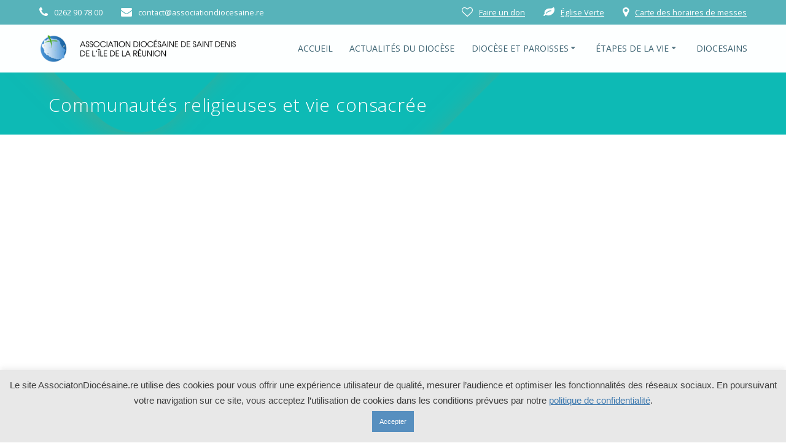

--- FILE ---
content_type: text/html; charset=UTF-8
request_url: https://associationdiocesaine.re/communautes-religieuses-et-vie-consacree/
body_size: 22611
content:
<!DOCTYPE html>
<html lang="fr-FR">
<head>
    <meta charset="UTF-8">
    <meta name="viewport" content="width=device-width, initial-scale=1">
    <link rel="profile" href="http://gmpg.org/xfn/11">

	    <script>
        (function (exports, d) {
            var _isReady = false,
                _event,
                _fns = [];

            function onReady(event) {
                d.removeEventListener("DOMContentLoaded", onReady);
                _isReady = true;
                _event = event;
                _fns.forEach(function (_fn) {
                    var fn = _fn[0],
                        context = _fn[1];
                    fn.call(context || exports, window.jQuery);
                });
            }

            function onReadyIe(event) {
                if (d.readyState === "complete") {
                    d.detachEvent("onreadystatechange", onReadyIe);
                    _isReady = true;
                    _event = event;
                    _fns.forEach(function (_fn) {
                        var fn = _fn[0],
                            context = _fn[1];
                        fn.call(context || exports, event);
                    });
                }
            }

            d.addEventListener && d.addEventListener("DOMContentLoaded", onReady) ||
            d.attachEvent && d.attachEvent("onreadystatechange", onReadyIe);

            function domReady(fn, context) {
                if (_isReady) {
                    fn.call(context, _event);
                }

                _fns.push([fn, context]);
            }

            exports.mesmerizeDomReady = domReady;
        })(window, document);
    </script>
	<meta name='robots' content='index, follow, max-image-preview:large, max-snippet:-1, max-video-preview:-1' />

<!-- Google Tag Manager for WordPress by gtm4wp.com -->
<script data-cfasync="false" data-pagespeed-no-defer>
	var gtm4wp_datalayer_name = "dataLayer";
	var dataLayer = dataLayer || [];
</script>
<!-- End Google Tag Manager for WordPress by gtm4wp.com -->
	<!-- This site is optimized with the Yoast SEO plugin v24.9 - https://yoast.com/wordpress/plugins/seo/ -->
	<title>Communautés religieuses et vie consacrée - Association Diocésaine de la Réunion</title>
	<link rel="canonical" href="https://associationdiocesaine.re/communautes-religieuses-et-vie-consacree/" />
	<meta property="og:locale" content="fr_FR" />
	<meta property="og:type" content="article" />
	<meta property="og:title" content="Communautés religieuses et vie consacrée - Association Diocésaine de la Réunion" />
	<meta property="og:url" content="https://associationdiocesaine.re/communautes-religieuses-et-vie-consacree/" />
	<meta property="og:site_name" content="Association Diocésaine de la Réunion" />
	<meta name="twitter:card" content="summary_large_image" />
	<script type="application/ld+json" class="yoast-schema-graph">{"@context":"https://schema.org","@graph":[{"@type":"WebPage","@id":"https://associationdiocesaine.re/communautes-religieuses-et-vie-consacree/","url":"https://associationdiocesaine.re/communautes-religieuses-et-vie-consacree/","name":"Communautés religieuses et vie consacrée - Association Diocésaine de la Réunion","isPartOf":{"@id":"https://associationdiocesaine.re/#website"},"datePublished":"2019-05-19T18:05:18+00:00","breadcrumb":{"@id":"https://associationdiocesaine.re/communautes-religieuses-et-vie-consacree/#breadcrumb"},"inLanguage":"fr-FR","potentialAction":[{"@type":"ReadAction","target":["https://associationdiocesaine.re/communautes-religieuses-et-vie-consacree/"]}]},{"@type":"BreadcrumbList","@id":"https://associationdiocesaine.re/communautes-religieuses-et-vie-consacree/#breadcrumb","itemListElement":[{"@type":"ListItem","position":1,"name":"Accueil","item":"https://associationdiocesaine.re/"},{"@type":"ListItem","position":2,"name":"Communautés religieuses et vie consacrée"}]},{"@type":"WebSite","@id":"https://associationdiocesaine.re/#website","url":"https://associationdiocesaine.re/","name":"Association Diocésaine de la Réunion","description":"","publisher":{"@id":"https://associationdiocesaine.re/#organization"},"potentialAction":[{"@type":"SearchAction","target":{"@type":"EntryPoint","urlTemplate":"https://associationdiocesaine.re/?s={search_term_string}"},"query-input":{"@type":"PropertyValueSpecification","valueRequired":true,"valueName":"search_term_string"}}],"inLanguage":"fr-FR"},{"@type":"Organization","@id":"https://associationdiocesaine.re/#organization","name":"Association Diocésaine de l'Île de la Réunion","url":"https://associationdiocesaine.re/","logo":{"@type":"ImageObject","inLanguage":"fr-FR","@id":"https://associationdiocesaine.re/#/schema/logo/image/","url":"https://associationdiocesaine.re/wp-content/uploads/2019/06/cropped-Logo-01-1.png","contentUrl":"https://associationdiocesaine.re/wp-content/uploads/2019/06/cropped-Logo-01-1.png","width":7909,"height":1116,"caption":"Association Diocésaine de l'Île de la Réunion"},"image":{"@id":"https://associationdiocesaine.re/#/schema/logo/image/"}}]}</script>
	<!-- / Yoast SEO plugin. -->


<link rel='dns-prefetch' href='//fonts.googleapis.com' />
<link rel="alternate" type="application/rss+xml" title="Association Diocésaine de la Réunion &raquo; Flux" href="https://associationdiocesaine.re/feed/" />
<link rel="alternate" type="application/rss+xml" title="Association Diocésaine de la Réunion &raquo; Flux des commentaires" href="https://associationdiocesaine.re/comments/feed/" />
<link rel="alternate" title="oEmbed (JSON)" type="application/json+oembed" href="https://associationdiocesaine.re/wp-json/oembed/1.0/embed?url=https%3A%2F%2Fassociationdiocesaine.re%2Fcommunautes-religieuses-et-vie-consacree%2F" />
<link rel="alternate" title="oEmbed (XML)" type="text/xml+oembed" href="https://associationdiocesaine.re/wp-json/oembed/1.0/embed?url=https%3A%2F%2Fassociationdiocesaine.re%2Fcommunautes-religieuses-et-vie-consacree%2F&#038;format=xml" />
		<!-- This site uses the Google Analytics by MonsterInsights plugin v9.11.1 - Using Analytics tracking - https://www.monsterinsights.com/ -->
							<script src="//www.googletagmanager.com/gtag/js?id=G-WTMJN07GFY"  data-cfasync="false" data-wpfc-render="false" type="text/javascript" async></script>
			<script data-cfasync="false" data-wpfc-render="false" type="text/javascript">
				var mi_version = '9.11.1';
				var mi_track_user = true;
				var mi_no_track_reason = '';
								var MonsterInsightsDefaultLocations = {"page_location":"https:\/\/associationdiocesaine.re\/communautes-religieuses-et-vie-consacree\/"};
								if ( typeof MonsterInsightsPrivacyGuardFilter === 'function' ) {
					var MonsterInsightsLocations = (typeof MonsterInsightsExcludeQuery === 'object') ? MonsterInsightsPrivacyGuardFilter( MonsterInsightsExcludeQuery ) : MonsterInsightsPrivacyGuardFilter( MonsterInsightsDefaultLocations );
				} else {
					var MonsterInsightsLocations = (typeof MonsterInsightsExcludeQuery === 'object') ? MonsterInsightsExcludeQuery : MonsterInsightsDefaultLocations;
				}

								var disableStrs = [
										'ga-disable-G-WTMJN07GFY',
									];

				/* Function to detect opted out users */
				function __gtagTrackerIsOptedOut() {
					for (var index = 0; index < disableStrs.length; index++) {
						if (document.cookie.indexOf(disableStrs[index] + '=true') > -1) {
							return true;
						}
					}

					return false;
				}

				/* Disable tracking if the opt-out cookie exists. */
				if (__gtagTrackerIsOptedOut()) {
					for (var index = 0; index < disableStrs.length; index++) {
						window[disableStrs[index]] = true;
					}
				}

				/* Opt-out function */
				function __gtagTrackerOptout() {
					for (var index = 0; index < disableStrs.length; index++) {
						document.cookie = disableStrs[index] + '=true; expires=Thu, 31 Dec 2099 23:59:59 UTC; path=/';
						window[disableStrs[index]] = true;
					}
				}

				if ('undefined' === typeof gaOptout) {
					function gaOptout() {
						__gtagTrackerOptout();
					}
				}
								window.dataLayer = window.dataLayer || [];

				window.MonsterInsightsDualTracker = {
					helpers: {},
					trackers: {},
				};
				if (mi_track_user) {
					function __gtagDataLayer() {
						dataLayer.push(arguments);
					}

					function __gtagTracker(type, name, parameters) {
						if (!parameters) {
							parameters = {};
						}

						if (parameters.send_to) {
							__gtagDataLayer.apply(null, arguments);
							return;
						}

						if (type === 'event') {
														parameters.send_to = monsterinsights_frontend.v4_id;
							var hookName = name;
							if (typeof parameters['event_category'] !== 'undefined') {
								hookName = parameters['event_category'] + ':' + name;
							}

							if (typeof MonsterInsightsDualTracker.trackers[hookName] !== 'undefined') {
								MonsterInsightsDualTracker.trackers[hookName](parameters);
							} else {
								__gtagDataLayer('event', name, parameters);
							}
							
						} else {
							__gtagDataLayer.apply(null, arguments);
						}
					}

					__gtagTracker('js', new Date());
					__gtagTracker('set', {
						'developer_id.dZGIzZG': true,
											});
					if ( MonsterInsightsLocations.page_location ) {
						__gtagTracker('set', MonsterInsightsLocations);
					}
										__gtagTracker('config', 'G-WTMJN07GFY', {"forceSSL":"true","link_attribution":"true"} );
										window.gtag = __gtagTracker;										(function () {
						/* https://developers.google.com/analytics/devguides/collection/analyticsjs/ */
						/* ga and __gaTracker compatibility shim. */
						var noopfn = function () {
							return null;
						};
						var newtracker = function () {
							return new Tracker();
						};
						var Tracker = function () {
							return null;
						};
						var p = Tracker.prototype;
						p.get = noopfn;
						p.set = noopfn;
						p.send = function () {
							var args = Array.prototype.slice.call(arguments);
							args.unshift('send');
							__gaTracker.apply(null, args);
						};
						var __gaTracker = function () {
							var len = arguments.length;
							if (len === 0) {
								return;
							}
							var f = arguments[len - 1];
							if (typeof f !== 'object' || f === null || typeof f.hitCallback !== 'function') {
								if ('send' === arguments[0]) {
									var hitConverted, hitObject = false, action;
									if ('event' === arguments[1]) {
										if ('undefined' !== typeof arguments[3]) {
											hitObject = {
												'eventAction': arguments[3],
												'eventCategory': arguments[2],
												'eventLabel': arguments[4],
												'value': arguments[5] ? arguments[5] : 1,
											}
										}
									}
									if ('pageview' === arguments[1]) {
										if ('undefined' !== typeof arguments[2]) {
											hitObject = {
												'eventAction': 'page_view',
												'page_path': arguments[2],
											}
										}
									}
									if (typeof arguments[2] === 'object') {
										hitObject = arguments[2];
									}
									if (typeof arguments[5] === 'object') {
										Object.assign(hitObject, arguments[5]);
									}
									if ('undefined' !== typeof arguments[1].hitType) {
										hitObject = arguments[1];
										if ('pageview' === hitObject.hitType) {
											hitObject.eventAction = 'page_view';
										}
									}
									if (hitObject) {
										action = 'timing' === arguments[1].hitType ? 'timing_complete' : hitObject.eventAction;
										hitConverted = mapArgs(hitObject);
										__gtagTracker('event', action, hitConverted);
									}
								}
								return;
							}

							function mapArgs(args) {
								var arg, hit = {};
								var gaMap = {
									'eventCategory': 'event_category',
									'eventAction': 'event_action',
									'eventLabel': 'event_label',
									'eventValue': 'event_value',
									'nonInteraction': 'non_interaction',
									'timingCategory': 'event_category',
									'timingVar': 'name',
									'timingValue': 'value',
									'timingLabel': 'event_label',
									'page': 'page_path',
									'location': 'page_location',
									'title': 'page_title',
									'referrer' : 'page_referrer',
								};
								for (arg in args) {
																		if (!(!args.hasOwnProperty(arg) || !gaMap.hasOwnProperty(arg))) {
										hit[gaMap[arg]] = args[arg];
									} else {
										hit[arg] = args[arg];
									}
								}
								return hit;
							}

							try {
								f.hitCallback();
							} catch (ex) {
							}
						};
						__gaTracker.create = newtracker;
						__gaTracker.getByName = newtracker;
						__gaTracker.getAll = function () {
							return [];
						};
						__gaTracker.remove = noopfn;
						__gaTracker.loaded = true;
						window['__gaTracker'] = __gaTracker;
					})();
									} else {
										console.log("");
					(function () {
						function __gtagTracker() {
							return null;
						}

						window['__gtagTracker'] = __gtagTracker;
						window['gtag'] = __gtagTracker;
					})();
									}
			</script>
							<!-- / Google Analytics by MonsterInsights -->
		<style id='wp-img-auto-sizes-contain-inline-css' type='text/css'>
img:is([sizes=auto i],[sizes^="auto," i]){contain-intrinsic-size:3000px 1500px}
/*# sourceURL=wp-img-auto-sizes-contain-inline-css */
</style>
<link rel='stylesheet' id='owl-carousel-min-css-css' href='https://associationdiocesaine.re/wp-content/themes/empowerwp-pro/pro/assets/css/owlcarousel/owl.carousel.min.css?ver=6.9' type='text/css' media='all' />
<link rel='stylesheet' id='owl-carousel-theme-default-min-css-css' href='https://associationdiocesaine.re/wp-content/themes/empowerwp-pro/pro/assets/css/owlcarousel/mesmerize-owl-theme.min.css?ver=6.9' type='text/css' media='all' />
<style id='wp-emoji-styles-inline-css' type='text/css'>

	img.wp-smiley, img.emoji {
		display: inline !important;
		border: none !important;
		box-shadow: none !important;
		height: 1em !important;
		width: 1em !important;
		margin: 0 0.07em !important;
		vertical-align: -0.1em !important;
		background: none !important;
		padding: 0 !important;
	}
/*# sourceURL=wp-emoji-styles-inline-css */
</style>
<style id='wp-block-library-inline-css' type='text/css'>
:root{--wp-block-synced-color:#7a00df;--wp-block-synced-color--rgb:122,0,223;--wp-bound-block-color:var(--wp-block-synced-color);--wp-editor-canvas-background:#ddd;--wp-admin-theme-color:#007cba;--wp-admin-theme-color--rgb:0,124,186;--wp-admin-theme-color-darker-10:#006ba1;--wp-admin-theme-color-darker-10--rgb:0,107,160.5;--wp-admin-theme-color-darker-20:#005a87;--wp-admin-theme-color-darker-20--rgb:0,90,135;--wp-admin-border-width-focus:2px}@media (min-resolution:192dpi){:root{--wp-admin-border-width-focus:1.5px}}.wp-element-button{cursor:pointer}:root .has-very-light-gray-background-color{background-color:#eee}:root .has-very-dark-gray-background-color{background-color:#313131}:root .has-very-light-gray-color{color:#eee}:root .has-very-dark-gray-color{color:#313131}:root .has-vivid-green-cyan-to-vivid-cyan-blue-gradient-background{background:linear-gradient(135deg,#00d084,#0693e3)}:root .has-purple-crush-gradient-background{background:linear-gradient(135deg,#34e2e4,#4721fb 50%,#ab1dfe)}:root .has-hazy-dawn-gradient-background{background:linear-gradient(135deg,#faaca8,#dad0ec)}:root .has-subdued-olive-gradient-background{background:linear-gradient(135deg,#fafae1,#67a671)}:root .has-atomic-cream-gradient-background{background:linear-gradient(135deg,#fdd79a,#004a59)}:root .has-nightshade-gradient-background{background:linear-gradient(135deg,#330968,#31cdcf)}:root .has-midnight-gradient-background{background:linear-gradient(135deg,#020381,#2874fc)}:root{--wp--preset--font-size--normal:16px;--wp--preset--font-size--huge:42px}.has-regular-font-size{font-size:1em}.has-larger-font-size{font-size:2.625em}.has-normal-font-size{font-size:var(--wp--preset--font-size--normal)}.has-huge-font-size{font-size:var(--wp--preset--font-size--huge)}.has-text-align-center{text-align:center}.has-text-align-left{text-align:left}.has-text-align-right{text-align:right}.has-fit-text{white-space:nowrap!important}#end-resizable-editor-section{display:none}.aligncenter{clear:both}.items-justified-left{justify-content:flex-start}.items-justified-center{justify-content:center}.items-justified-right{justify-content:flex-end}.items-justified-space-between{justify-content:space-between}.screen-reader-text{border:0;clip-path:inset(50%);height:1px;margin:-1px;overflow:hidden;padding:0;position:absolute;width:1px;word-wrap:normal!important}.screen-reader-text:focus{background-color:#ddd;clip-path:none;color:#444;display:block;font-size:1em;height:auto;left:5px;line-height:normal;padding:15px 23px 14px;text-decoration:none;top:5px;width:auto;z-index:100000}html :where(.has-border-color){border-style:solid}html :where([style*=border-top-color]){border-top-style:solid}html :where([style*=border-right-color]){border-right-style:solid}html :where([style*=border-bottom-color]){border-bottom-style:solid}html :where([style*=border-left-color]){border-left-style:solid}html :where([style*=border-width]){border-style:solid}html :where([style*=border-top-width]){border-top-style:solid}html :where([style*=border-right-width]){border-right-style:solid}html :where([style*=border-bottom-width]){border-bottom-style:solid}html :where([style*=border-left-width]){border-left-style:solid}html :where(img[class*=wp-image-]){height:auto;max-width:100%}:where(figure){margin:0 0 1em}html :where(.is-position-sticky){--wp-admin--admin-bar--position-offset:var(--wp-admin--admin-bar--height,0px)}@media screen and (max-width:600px){html :where(.is-position-sticky){--wp-admin--admin-bar--position-offset:0px}}

/*# sourceURL=wp-block-library-inline-css */
</style><style id='global-styles-inline-css' type='text/css'>
:root{--wp--preset--aspect-ratio--square: 1;--wp--preset--aspect-ratio--4-3: 4/3;--wp--preset--aspect-ratio--3-4: 3/4;--wp--preset--aspect-ratio--3-2: 3/2;--wp--preset--aspect-ratio--2-3: 2/3;--wp--preset--aspect-ratio--16-9: 16/9;--wp--preset--aspect-ratio--9-16: 9/16;--wp--preset--color--black: #000000;--wp--preset--color--cyan-bluish-gray: #abb8c3;--wp--preset--color--white: #ffffff;--wp--preset--color--pale-pink: #f78da7;--wp--preset--color--vivid-red: #cf2e2e;--wp--preset--color--luminous-vivid-orange: #ff6900;--wp--preset--color--luminous-vivid-amber: #fcb900;--wp--preset--color--light-green-cyan: #7bdcb5;--wp--preset--color--vivid-green-cyan: #00d084;--wp--preset--color--pale-cyan-blue: #8ed1fc;--wp--preset--color--vivid-cyan-blue: #0693e3;--wp--preset--color--vivid-purple: #9b51e0;--wp--preset--gradient--vivid-cyan-blue-to-vivid-purple: linear-gradient(135deg,rgb(6,147,227) 0%,rgb(155,81,224) 100%);--wp--preset--gradient--light-green-cyan-to-vivid-green-cyan: linear-gradient(135deg,rgb(122,220,180) 0%,rgb(0,208,130) 100%);--wp--preset--gradient--luminous-vivid-amber-to-luminous-vivid-orange: linear-gradient(135deg,rgb(252,185,0) 0%,rgb(255,105,0) 100%);--wp--preset--gradient--luminous-vivid-orange-to-vivid-red: linear-gradient(135deg,rgb(255,105,0) 0%,rgb(207,46,46) 100%);--wp--preset--gradient--very-light-gray-to-cyan-bluish-gray: linear-gradient(135deg,rgb(238,238,238) 0%,rgb(169,184,195) 100%);--wp--preset--gradient--cool-to-warm-spectrum: linear-gradient(135deg,rgb(74,234,220) 0%,rgb(151,120,209) 20%,rgb(207,42,186) 40%,rgb(238,44,130) 60%,rgb(251,105,98) 80%,rgb(254,248,76) 100%);--wp--preset--gradient--blush-light-purple: linear-gradient(135deg,rgb(255,206,236) 0%,rgb(152,150,240) 100%);--wp--preset--gradient--blush-bordeaux: linear-gradient(135deg,rgb(254,205,165) 0%,rgb(254,45,45) 50%,rgb(107,0,62) 100%);--wp--preset--gradient--luminous-dusk: linear-gradient(135deg,rgb(255,203,112) 0%,rgb(199,81,192) 50%,rgb(65,88,208) 100%);--wp--preset--gradient--pale-ocean: linear-gradient(135deg,rgb(255,245,203) 0%,rgb(182,227,212) 50%,rgb(51,167,181) 100%);--wp--preset--gradient--electric-grass: linear-gradient(135deg,rgb(202,248,128) 0%,rgb(113,206,126) 100%);--wp--preset--gradient--midnight: linear-gradient(135deg,rgb(2,3,129) 0%,rgb(40,116,252) 100%);--wp--preset--font-size--small: 13px;--wp--preset--font-size--medium: 20px;--wp--preset--font-size--large: 36px;--wp--preset--font-size--x-large: 42px;--wp--preset--spacing--20: 0.44rem;--wp--preset--spacing--30: 0.67rem;--wp--preset--spacing--40: 1rem;--wp--preset--spacing--50: 1.5rem;--wp--preset--spacing--60: 2.25rem;--wp--preset--spacing--70: 3.38rem;--wp--preset--spacing--80: 5.06rem;--wp--preset--shadow--natural: 6px 6px 9px rgba(0, 0, 0, 0.2);--wp--preset--shadow--deep: 12px 12px 50px rgba(0, 0, 0, 0.4);--wp--preset--shadow--sharp: 6px 6px 0px rgba(0, 0, 0, 0.2);--wp--preset--shadow--outlined: 6px 6px 0px -3px rgb(255, 255, 255), 6px 6px rgb(0, 0, 0);--wp--preset--shadow--crisp: 6px 6px 0px rgb(0, 0, 0);}:where(.is-layout-flex){gap: 0.5em;}:where(.is-layout-grid){gap: 0.5em;}body .is-layout-flex{display: flex;}.is-layout-flex{flex-wrap: wrap;align-items: center;}.is-layout-flex > :is(*, div){margin: 0;}body .is-layout-grid{display: grid;}.is-layout-grid > :is(*, div){margin: 0;}:where(.wp-block-columns.is-layout-flex){gap: 2em;}:where(.wp-block-columns.is-layout-grid){gap: 2em;}:where(.wp-block-post-template.is-layout-flex){gap: 1.25em;}:where(.wp-block-post-template.is-layout-grid){gap: 1.25em;}.has-black-color{color: var(--wp--preset--color--black) !important;}.has-cyan-bluish-gray-color{color: var(--wp--preset--color--cyan-bluish-gray) !important;}.has-white-color{color: var(--wp--preset--color--white) !important;}.has-pale-pink-color{color: var(--wp--preset--color--pale-pink) !important;}.has-vivid-red-color{color: var(--wp--preset--color--vivid-red) !important;}.has-luminous-vivid-orange-color{color: var(--wp--preset--color--luminous-vivid-orange) !important;}.has-luminous-vivid-amber-color{color: var(--wp--preset--color--luminous-vivid-amber) !important;}.has-light-green-cyan-color{color: var(--wp--preset--color--light-green-cyan) !important;}.has-vivid-green-cyan-color{color: var(--wp--preset--color--vivid-green-cyan) !important;}.has-pale-cyan-blue-color{color: var(--wp--preset--color--pale-cyan-blue) !important;}.has-vivid-cyan-blue-color{color: var(--wp--preset--color--vivid-cyan-blue) !important;}.has-vivid-purple-color{color: var(--wp--preset--color--vivid-purple) !important;}.has-black-background-color{background-color: var(--wp--preset--color--black) !important;}.has-cyan-bluish-gray-background-color{background-color: var(--wp--preset--color--cyan-bluish-gray) !important;}.has-white-background-color{background-color: var(--wp--preset--color--white) !important;}.has-pale-pink-background-color{background-color: var(--wp--preset--color--pale-pink) !important;}.has-vivid-red-background-color{background-color: var(--wp--preset--color--vivid-red) !important;}.has-luminous-vivid-orange-background-color{background-color: var(--wp--preset--color--luminous-vivid-orange) !important;}.has-luminous-vivid-amber-background-color{background-color: var(--wp--preset--color--luminous-vivid-amber) !important;}.has-light-green-cyan-background-color{background-color: var(--wp--preset--color--light-green-cyan) !important;}.has-vivid-green-cyan-background-color{background-color: var(--wp--preset--color--vivid-green-cyan) !important;}.has-pale-cyan-blue-background-color{background-color: var(--wp--preset--color--pale-cyan-blue) !important;}.has-vivid-cyan-blue-background-color{background-color: var(--wp--preset--color--vivid-cyan-blue) !important;}.has-vivid-purple-background-color{background-color: var(--wp--preset--color--vivid-purple) !important;}.has-black-border-color{border-color: var(--wp--preset--color--black) !important;}.has-cyan-bluish-gray-border-color{border-color: var(--wp--preset--color--cyan-bluish-gray) !important;}.has-white-border-color{border-color: var(--wp--preset--color--white) !important;}.has-pale-pink-border-color{border-color: var(--wp--preset--color--pale-pink) !important;}.has-vivid-red-border-color{border-color: var(--wp--preset--color--vivid-red) !important;}.has-luminous-vivid-orange-border-color{border-color: var(--wp--preset--color--luminous-vivid-orange) !important;}.has-luminous-vivid-amber-border-color{border-color: var(--wp--preset--color--luminous-vivid-amber) !important;}.has-light-green-cyan-border-color{border-color: var(--wp--preset--color--light-green-cyan) !important;}.has-vivid-green-cyan-border-color{border-color: var(--wp--preset--color--vivid-green-cyan) !important;}.has-pale-cyan-blue-border-color{border-color: var(--wp--preset--color--pale-cyan-blue) !important;}.has-vivid-cyan-blue-border-color{border-color: var(--wp--preset--color--vivid-cyan-blue) !important;}.has-vivid-purple-border-color{border-color: var(--wp--preset--color--vivid-purple) !important;}.has-vivid-cyan-blue-to-vivid-purple-gradient-background{background: var(--wp--preset--gradient--vivid-cyan-blue-to-vivid-purple) !important;}.has-light-green-cyan-to-vivid-green-cyan-gradient-background{background: var(--wp--preset--gradient--light-green-cyan-to-vivid-green-cyan) !important;}.has-luminous-vivid-amber-to-luminous-vivid-orange-gradient-background{background: var(--wp--preset--gradient--luminous-vivid-amber-to-luminous-vivid-orange) !important;}.has-luminous-vivid-orange-to-vivid-red-gradient-background{background: var(--wp--preset--gradient--luminous-vivid-orange-to-vivid-red) !important;}.has-very-light-gray-to-cyan-bluish-gray-gradient-background{background: var(--wp--preset--gradient--very-light-gray-to-cyan-bluish-gray) !important;}.has-cool-to-warm-spectrum-gradient-background{background: var(--wp--preset--gradient--cool-to-warm-spectrum) !important;}.has-blush-light-purple-gradient-background{background: var(--wp--preset--gradient--blush-light-purple) !important;}.has-blush-bordeaux-gradient-background{background: var(--wp--preset--gradient--blush-bordeaux) !important;}.has-luminous-dusk-gradient-background{background: var(--wp--preset--gradient--luminous-dusk) !important;}.has-pale-ocean-gradient-background{background: var(--wp--preset--gradient--pale-ocean) !important;}.has-electric-grass-gradient-background{background: var(--wp--preset--gradient--electric-grass) !important;}.has-midnight-gradient-background{background: var(--wp--preset--gradient--midnight) !important;}.has-small-font-size{font-size: var(--wp--preset--font-size--small) !important;}.has-medium-font-size{font-size: var(--wp--preset--font-size--medium) !important;}.has-large-font-size{font-size: var(--wp--preset--font-size--large) !important;}.has-x-large-font-size{font-size: var(--wp--preset--font-size--x-large) !important;}
/*# sourceURL=global-styles-inline-css */
</style>

<style id='classic-theme-styles-inline-css' type='text/css'>
/*! This file is auto-generated */
.wp-block-button__link{color:#fff;background-color:#32373c;border-radius:9999px;box-shadow:none;text-decoration:none;padding:calc(.667em + 2px) calc(1.333em + 2px);font-size:1.125em}.wp-block-file__button{background:#32373c;color:#fff;text-decoration:none}
/*# sourceURL=/wp-includes/css/classic-themes.min.css */
</style>
<link rel='stylesheet' id='cookie-law-info-css' href='https://associationdiocesaine.re/wp-content/plugins/cookie-law-info/legacy/public/css/cookie-law-info-public.css?ver=3.3.9.1' type='text/css' media='all' />
<link rel='stylesheet' id='cookie-law-info-gdpr-css' href='https://associationdiocesaine.re/wp-content/plugins/cookie-law-info/legacy/public/css/cookie-law-info-gdpr.css?ver=3.3.9.1' type='text/css' media='all' />
<link rel='stylesheet' id='mesmerize-style-css' href='https://associationdiocesaine.re/wp-content/themes/empowerwp-pro/style.min.css?ver=1.1.20' type='text/css' media='all' />
<style id='mesmerize-style-inline-css' type='text/css'>
img.logo.dark, img.custom-logo{width:auto;max-height:200px !important;}
/*# sourceURL=mesmerize-style-inline-css */
</style>
<link rel='stylesheet' id='mesmerize-fonts-css' href="#" data-href='https://fonts.googleapis.com/css?family=Open+Sans%3A300%2C400%2C600%2C700%2C800%2C300%2C400%2C600%2C700%7CMuli%3A300%2C300italic%2C400%2C400italic%2C600%2C600italic%2C700%2C700italic%2C900%2C900italic%7CPlayfair+Display%3A400%2C400italic%2C700%2C700italic%7CLora%3Aregular%2C600%2C700&#038;subset=latin%2Clatin-ext&#038;display=swap' type='text/css' media='all' />
<link rel='stylesheet' id='mesmerize-style-bundle-css' href='https://associationdiocesaine.re/wp-content/themes/empowerwp-pro/pro/assets/css/theme.bundle.min.css?ver=1.1.20' type='text/css' media='all' />
<link rel='stylesheet' id='mesmerize-child-css' href='https://associationdiocesaine.re/wp-content/themes/empowerwp-pro/child/style.min.css?ver=1.1.20' type='text/css' media='all' />
<style id='mesmerize-child-inline-css' type='text/css'>
/** cached kirki style */.footer .footer-content{background-color:#FFF;border-top-color:rgb(153,153,153);border-top-width:2px;border-top-style:solid;}.footer p, .footer{color:#989898;}body{font-family:"Open Sans", Helvetica, Arial, sans-serif;font-weight:400;font-style:normal;color:#3C424F;}body h1{font-family:Lora, Georgia, serif;font-weight:600;font-style:normal;font-size:2.625rem;line-height:4rem;color:#3C424F;}body h2{font-family:"Open Sans", Helvetica, Arial, sans-serif;font-weight:300;font-style:normal;font-size:2.188rem;line-height:3rem;text-transform:none;color:#3C424F;}body h3{font-family:"Open Sans", Helvetica, Arial, sans-serif;font-weight:600;font-style:normal;font-size:1.313rem;line-height:2.25rem;text-transform:none;color:#3C424F;}body h4{font-family:"Open Sans", Helvetica, Arial, sans-serif;font-weight:600;font-style:normal;font-size:0.963rem;line-height:1.75rem;letter-spacing:0.0625rem;text-transform:none;color:#186460;}body h5{font-family:"Open Sans", Helvetica, Arial, sans-serif;font-weight:800;font-style:normal;font-size:0.875rem;line-height:1.5rem;letter-spacing:2px;text-transform:none;color:#3C424F;}body h6{font-family:"Open Sans", Helvetica, Arial, sans-serif;font-weight:400;font-style:normal;font-size:0.60rem;line-height:1rem;letter-spacing:0rem;color:#3C424F;}.header.color-overlay:after{filter:invert(84%) ;}.header-homepage p.header-subtitle2{margin-top:0;margin-bottom:20px;font-family:"Open Sans", Helvetica, Arial, sans-serif;font-weight:400;font-style:normal;font-size:1.1em;line-height:130%;letter-spacing:.5rem;text-transform:uppercase;color:#FFFFFF;background:rgba(0,0,0,0);padding-top:0px;padding-bottom:0px;padding-left:0px;padding-right:0px;-webkit-border-radius:0px;-moz-border-radius:0px;border-radius:0px;}.header-homepage h1.hero-title{font-family:Lora, Georgia, serif;font-weight:700;font-style:normal;font-size:3.3em;line-height:4.5rem;text-transform:none;color:#FFFFFF;}.header-homepage .hero-title{margin-top:0;margin-bottom:30px;background:rgba(0,0,0,0);padding-top:0px;padding-bottom:0px;padding-left:0px;padding-right:0px;-webkit-border-radius:0px;-moz-border-radius:0px;border-radius:0px;}.header-homepage p.header-subtitle{margin-top:0px;margin-bottom:30px;font-family:"Open Sans", Helvetica, Arial, sans-serif;font-weight:300;font-style:normal;font-size:1.4em;line-height:130%;text-transform:none;color:#8E9DAE;background:rgba(0,0,0,0);padding-top:0px;padding-bottom:0px;padding-left:0px;padding-right:0px;-webkit-border-radius:0px;-moz-border-radius:0px;border-radius:0px;}.header-buttons-wrapper{background:rgba(0,0,0,0);padding-top:0px;padding-bottom:0px;padding-left:0px;padding-right:0px;-webkit-border-radius:0px;-moz-border-radius:0px;border-radius:0px;}.inner-header-description{padding-top:3%;padding-bottom:1%;}.inner-header-description .header-subtitle{font-family:"Open Sans", Helvetica, Arial, sans-serif;font-weight:300;font-style:normal;font-size:1.3em;line-height:130%;text-transform:none;color:#333333;}.inner-header-description h1.hero-title{font-family:"Open Sans", Helvetica, Arial, sans-serif;font-weight:300;font-style:normal;font-size:2.5em;line-height:100%;letter-spacing:0.9px;text-transform:none;color:#FFFFFF;}.header-top-bar{background-color:rgb(87,179,186);}.header-top-bar-inner{height:40px;}.header-top-bar .header-top-bar-area.area-left span{color:#FFFFFF;}.header-top-bar .header-top-bar-area.area-left i.fa{color:#ffffff;}.header-top-bar .header-top-bar-area.area-left .top-bar-social-icons i{color:#fff;}.header-top-bar .header-top-bar-area.area-left .top-bar-social-icons i:hover{color:#fff;}.header-top-bar .header-top-bar-area.area-left .top-bar-menu > li > a{color:#fff;}.header-top-bar .header-top-bar-area.area-left .top-bar-menu > li > a:hover{color:#fff!important;}.header-top-bar .header-top-bar-area.area-left .top-bar-menu > li > a:visited{color:#fff;}.header-top-bar .header-top-bar-area.area-left span.top-bar-text{color:#999;}.header-top-bar .header-top-bar-area.area-right span{color:#FFFFFF;}.header-top-bar .header-top-bar-area.area-right i.fa{color:#FFFFFF;}.header-top-bar .header-top-bar-area.area-right .top-bar-social-icons i{color:#fff;}.header-top-bar .header-top-bar-area.area-right .top-bar-social-icons i:hover{color:#fff;}.header-top-bar .header-top-bar-area.area-right .top-bar-menu > li > a{color:#fff;}.header-top-bar .header-top-bar-area.area-right .top-bar-menu > li > a:hover{color:#fff!important;}.header-top-bar .header-top-bar-area.area-right .top-bar-menu > li > a:visited{color:#fff;}.header-top-bar .header-top-bar-area.area-right span.top-bar-text{color:#999;}.mesmerize-inner-page .navigation-bar.coloured-nav:not(.fixto-fixed){background-color:rgb(253,255,255)!important;}.mesmerize-inner-page .fixto-fixed .main_menu_col, .mesmerize-inner-page .fixto-fixed .main-menu{justify-content:flex-end!important;}.mesmerize-inner-page .navigation-bar.fixto-fixed{background-color:rgb(253,255,255)!important;}.mesmerize-inner-page #main_menu > li > a{font-family:"Open Sans", Helvetica, Arial, sans-serif;font-weight:400;font-style:normal;font-size:14px;line-height:80%;letter-spacing:0px;text-transform:uppercase;}.mesmerize-front-page .navigation-bar.coloured-nav:not(.fixto-fixed){background-color:rgb(253,255,255)!important;}.mesmerize-front-page .fixto-fixed .main_menu_col, .mesmerize-front-page .fixto-fixed .main-menu{justify-content:flex-start!important;}.mesmerize-front-page .navigation-bar.fixto-fixed{background-color:rgb(253,255,255)!important;}.mesmerize-front-page #main_menu > li > a{font-family:"Open Sans", Helvetica, Arial, sans-serif;font-weight:400;font-style:normal;font-size:14px;line-height:80%;letter-spacing:0px;text-transform:uppercase;}.mesmerize-front-page #main_menu > li li > a{font-family:"Open Sans", Helvetica, Arial, sans-serif;font-weight:400;font-style:normal;font-size:0.85rem;line-height:100%;letter-spacing:0px;text-transform:none;}.mesmerize-front-page .header-nav-area .social-icons a{color:#FFFFFF!important;}.mesmerize-front-page .fixto-fixed .header-nav-area .social-icons a{color:#000000!important;}.mesmerize-front-page  .nav-search.widget_search *{color:#FFFFFF;}.mesmerize-front-page  .nav-search.widget_search input{border-color:#FFFFFF;}.mesmerize-front-page  .nav-search.widget_search input::-webkit-input-placeholder{color:#FFFFFF;}.mesmerize-front-page  .nav-search.widget_search input:-ms-input-placeholder{color:#FFFFFF;}.mesmerize-front-page  .nav-search.widget_search input:-moz-placeholder{color:#FFFFFF;}.mesmerize-front-page .fixto-fixed  .nav-search.widget_search *{color:#000000;}.mesmerize-front-page .fixto-fixed  .nav-search.widget_search input{border-color:#000000;}.mesmerize-front-page .fixto-fixed  .nav-search.widget_search input::-webkit-input-placeholder{color:#000000;}.mesmerize-front-page .fixto-fixed  .nav-search.widget_search input:-ms-input-placeholder{color:#000000;}.mesmerize-front-page .fixto-fixed  .nav-search.widget_search input:-moz-placeholder{color:#000000;}.mesmerize-inner-page .inner_header-nav-area .social-icons a{color:#FFFFFF!important;}.mesmerize-inner-page .fixto-fixed .inner_header-nav-area .social-icons a{color:#000000!important;}.mesmerize-inner-page .nav-search.widget_search *{color:#FFFFFF;}.mesmerize-inner-page .nav-search.widget_search input{border-color:#FFFFFF;}.mesmerize-inner-page .nav-search.widget_search input::-webkit-input-placeholder{color:#FFFFFF;}.mesmerize-inner-page .nav-search.widget_search input:-ms-input-placeholder{color:#FFFFFF;}.mesmerize-inner-page .nav-search.widget_search input:-moz-placeholder{color:#FFFFFF;}.mesmerize-inner-page .fixto-fixed .nav-search.widget_search *{color:#000000;}.mesmerize-inner-page .fixto-fixed .nav-search.widget_search input{border-color:#000000;}.mesmerize-inner-page .fixto-fixed .nav-search.widget_search input::-webkit-input-placeholder{color:#000000;}.mesmerize-inner-page .fixto-fixed .nav-search.widget_search input:-ms-input-placeholder{color:#000000;}.mesmerize-inner-page .fixto-fixed .nav-search.widget_search input:-moz-placeholder{color:#000000;}[data-component="offcanvas"] i.fa{color:rgb(87,179,186)!important;}[data-component="offcanvas"] .bubble{background-color:rgb(87,179,186)!important;}.fixto-fixed [data-component="offcanvas"] i.fa{color:rgb(87,179,186)!important;}.fixto-fixed [data-component="offcanvas"] .bubble{background-color:rgb(87,179,186)!important;}#offcanvas-wrapper{background-color:rgb(98,179,185)!important;}html.has-offscreen body:after{background-color:rgba(255,255,255,0)!important;}#offcanvas-wrapper *:not(.arrow){color:#FFFFFF!important;}#offcanvas_menu li.open, #offcanvas_menu li.current-menu-item, #offcanvas_menu li.current-menu-item > a, #offcanvas_menu li.current_page_item, #offcanvas_menu li.current_page_item > a{background-color:#FFFFFF;}#offcanvas_menu li.open > a, #offcanvas_menu li.open > a > i, #offcanvas_menu li.current-menu-item > a, #offcanvas_menu li.current_page_item > a{color:#3B6271!important;}#offcanvas_menu li.open > a, #offcanvas_menu li.current-menu-item > a, #offcanvas_menu li.current_page_item > a{border-left-color:#3B6271!important;}#offcanvas_menu li > ul{background-color:rgb(98,179,185);}#offcanvas_menu li > a{font-family:"Open Sans", Helvetica, Arial, sans-serif;font-weight:400;font-style:normal;font-size:0.875rem;line-height:100%;letter-spacing:0px;text-transform:none;}.navigation-bar.homepage.coloured-nav a.text-logo,.navigation-bar.homepage.coloured-nav #main_menu li.logo > a.text-logo,.navigation-bar.homepage.coloured-nav #main_menu li.logo > a.text-logo:hover{color:#333333;font-family:"Open Sans", Helvetica, Arial, sans-serif;font-weight:600;font-style:normal;font-size:1.6rem;line-height:100%;letter-spacing:0px;text-transform:uppercase;}.navigation-bar.homepage.fixto-fixed a.text-logo,.navigation-bar.homepage.fixto-fixed .dark-logo a.text-logo{color:#333333!important;}.navigation-bar:not(.homepage) a.text-logo,.navigation-bar:not(.homepage) #main_menu li.logo > a.text-logo,.navigation-bar:not(.homepage) #main_menu li.logo > a.text-logo:hover,.navigation-bar:not(.homepage) a.text-logo,.navigation-bar:not(.homepage) #main_menu li.logo > a.text-logo,.navigation-bar:not(.homepage) #main_menu li.logo > a.text-logo:hover{color:#333333;font-family:"Open Sans", Helvetica, Arial, sans-serif;font-weight:600;font-style:normal;font-size:1.6rem;line-height:100%;letter-spacing:0px;text-transform:uppercase;}.navigation-bar.fixto-fixed:not(.homepage) a.text-logo,.navigation-bar.fixto-fixed:not(.homepage) .dark-logo a.text-logo, .navigation-bar.alternate:not(.homepage) a.text-logo, .navigation-bar.alternate:not(.homepage) .dark-logo a.text-logo{color:#333333!important;}.owl-carousel .animated{animation-duration:3000ms;-webkit-animation-duration:3000ms;}#header-slides-container .owl-stage{background:#000000;}.header-slider-navigation.separated .owl-nav .owl-next,.header-slider-navigation.separated .owl-nav .owl-prev{margin-left:40px;margin-right:40px;}.header-slider-navigation .owl-nav .owl-next,.header-slider-navigation .owl-nav .owl-prev{padding:0px;background:rgba(0, 0, 0, 0);}.header-slider-navigation .owl-nav .owl-next i,.header-slider-navigation .owl-nav .owl-prev i{font-size:50px;width:50px;height:50px;color:#ffffff;}.header-slider-navigation .owl-nav .owl-next:hover,.header-slider-navigation .owl-nav .owl-prev:hover{background:rgba(0, 0, 0, 0);}.header-slider-navigation .owl-dots .owl-dot span{background:rgba(255,255,255,0.3);}.header-slider-navigation .owl-dots .owl-dot.active span,.header-slider-navigation .owl-dots .owl-dot:hover span{background:#ffffff;}@media (min-width: 767px){.footer .footer-content{padding-top:40px;padding-bottom:40px;}}@media (max-width: 1023px){body{font-size:calc( 12px * 0.875 );}}@media (min-width: 1024px){body{font-size:12px;}}@media only screen and (min-width: 768px){body h1{font-size:3rem;}body h2{font-size:2.5rem;}body h3{font-size:1.5rem;}body h4{font-size:1.1rem;}body h5{font-size:1rem;}body h6{font-size:0.80rem;}.header-homepage p.header-subtitle2{font-size:1.1em;}.header-homepage h1.hero-title{font-size:4rem;}.header-homepage p.header-subtitle{font-size:1.4em;}.header-content .align-holder{width:90%!important;}.inner-header-description{text-align:left!important;}.inner-header-description .header-subtitle{font-size:1.3em;}.inner-header-description h1.hero-title{font-size:2.5em;}}@media screen and (min-width: 768px){.header-homepage{background-position:center center;}}
/*# sourceURL=mesmerize-child-inline-css */
</style>
<script type="text/javascript" src="https://associationdiocesaine.re/wp-includes/js/jquery/jquery.min.js?ver=3.7.1" id="jquery-core-js"></script>
<script type="text/javascript" src="https://associationdiocesaine.re/wp-includes/js/jquery/jquery-migrate.min.js?ver=3.4.1" id="jquery-migrate-js"></script>
<script type="text/javascript" id="jquery-js-after">
/* <![CDATA[ */
    
        (function () {
            function setHeaderTopSpacing() {

                setTimeout(function() {
                  var headerTop = document.querySelector('.header-top');
                  var headers = document.querySelectorAll('.header-wrapper .header,.header-wrapper .header-homepage');

                  for (var i = 0; i < headers.length; i++) {
                      var item = headers[i];
                      item.style.paddingTop = headerTop.getBoundingClientRect().height + "px";
                  }

                    var languageSwitcher = document.querySelector('.mesmerize-language-switcher');

                    if(languageSwitcher){
                        languageSwitcher.style.top = "calc( " +  headerTop.getBoundingClientRect().height + "px + 1rem)" ;
                    }
                    
                }, 100);

             
            }

            window.addEventListener('resize', setHeaderTopSpacing);
            window.mesmerizeSetHeaderTopSpacing = setHeaderTopSpacing
            mesmerizeDomReady(setHeaderTopSpacing);
        })();
    
    
//# sourceURL=jquery-js-after
/* ]]> */
</script>
<script type="text/javascript" src="https://associationdiocesaine.re/wp-content/themes/empowerwp-pro/pro/assets/js/owl.carousel.min.js?ver=6.9" id="owl-carousel-min-js-js"></script>
<script type="text/javascript" id="mesmerize-slider-custom-js-js-before">
/* <![CDATA[ */
_sliderSettings = {"slideRewind":true,"slideAutoplay":true,"sliderShowPlayPause":false,"slideDuration":7000,"slideProgressBar":false,"slideProgressBarHeight":"5","slideAnimationDuration":3000,"slideAnimateOut":"slideOutLeft","slideAnimateIn":"slideInRight","slideNavigation":true,"slideGroupNavigation":false,"slidePrevNextButtons":true,"slidePrevNextButtonsPosition":"center","slidePrevNextButtonsOffsetTop":0,"slidePrevNextButtonsOffsetCenter":0,"slidePrevNextButtonsOffsetBottom":0,"slidePrevNextButtonsStyle":"medium-slider-button","slidePrevNextButtonsSize":80,"slidePrevButtonIcon":"fa-angle-left","slideNextButtonIcon":"fa-angle-right","slideAutoplayButtonPosition":"right bottom","slideAutoplayButtonOffsetTop":0,"slideAutoplayButtonOffsetBottom":0,"slideAutoplayButtonStyle":"square","slideAutoplayButtonSize":42,"slidePauseButtonIcon":"fa-pause","slidePlayButtonIcon":"fa-play","slidePagination":false,"slidePaginationPosition":"bottom","slidePaginationShapesType":"medium-circles","slideOverlappable":false,"slideOverlapWith":0,"slideBottomArrowOffset":5,"IEDetected":false};

//# sourceURL=mesmerize-slider-custom-js-js-before
/* ]]> */
</script>
<script type="text/javascript" src="https://associationdiocesaine.re/wp-content/themes/empowerwp-pro/pro/assets/js/mesmerize-slider.js?ver=6.9" id="mesmerize-slider-custom-js-js"></script>
<script type="text/javascript" src="https://associationdiocesaine.re/wp-content/plugins/google-analytics-for-wordpress/assets/js/frontend-gtag.min.js?ver=9.11.1" id="monsterinsights-frontend-script-js" async="async" data-wp-strategy="async"></script>
<script data-cfasync="false" data-wpfc-render="false" type="text/javascript" id='monsterinsights-frontend-script-js-extra'>/* <![CDATA[ */
var monsterinsights_frontend = {"js_events_tracking":"true","download_extensions":"doc,pdf,ppt,zip,xls,docx,pptx,xlsx","inbound_paths":"[{\"path\":\"\\\/go\\\/\",\"label\":\"affiliate\"},{\"path\":\"\\\/recommend\\\/\",\"label\":\"affiliate\"}]","home_url":"https:\/\/associationdiocesaine.re","hash_tracking":"false","v4_id":"G-WTMJN07GFY"};/* ]]> */
</script>
<script type="text/javascript" id="cookie-law-info-js-extra">
/* <![CDATA[ */
var Cli_Data = {"nn_cookie_ids":[],"cookielist":[],"non_necessary_cookies":[],"ccpaEnabled":"","ccpaRegionBased":"","ccpaBarEnabled":"","strictlyEnabled":["necessary","obligatoire"],"ccpaType":"gdpr","js_blocking":"","custom_integration":"","triggerDomRefresh":"","secure_cookies":""};
var cli_cookiebar_settings = {"animate_speed_hide":"500","animate_speed_show":"500","background":"#e8e8e8","border":"#b1a6a6c2","border_on":"","button_1_button_colour":"#578fbf","button_1_button_hover":"#467299","button_1_link_colour":"#fff","button_1_as_button":"1","button_1_new_win":"","button_2_button_colour":"#333","button_2_button_hover":"#292929","button_2_link_colour":"#444","button_2_as_button":"","button_2_hidebar":"","button_3_button_colour":"#578fbf","button_3_button_hover":"#467299","button_3_link_colour":"#fff","button_3_as_button":"1","button_3_new_win":"","button_4_button_colour":"#000","button_4_button_hover":"#000000","button_4_link_colour":"#62a329","button_4_as_button":"","button_7_button_colour":"#61a229","button_7_button_hover":"#4e8221","button_7_link_colour":"#fff","button_7_as_button":"1","button_7_new_win":"","font_family":"Arial, Helvetica, sans-serif","header_fix":"","notify_animate_hide":"1","notify_animate_show":"","notify_div_id":"#cookie-law-info-bar","notify_position_horizontal":"right","notify_position_vertical":"bottom","scroll_close":"","scroll_close_reload":"","accept_close_reload":"","reject_close_reload":"","showagain_tab":"","showagain_background":"#fff","showagain_border":"#000","showagain_div_id":"#cookie-law-info-again","showagain_x_position":"100px","text":"#3d3d3d","show_once_yn":"","show_once":"10000","logging_on":"","as_popup":"","popup_overlay":"1","bar_heading_text":"","cookie_bar_as":"banner","popup_showagain_position":"bottom-right","widget_position":"left"};
var log_object = {"ajax_url":"https://associationdiocesaine.re/wp-admin/admin-ajax.php"};
//# sourceURL=cookie-law-info-js-extra
/* ]]> */
</script>
<script type="text/javascript" src="https://associationdiocesaine.re/wp-content/plugins/cookie-law-info/legacy/public/js/cookie-law-info-public.js?ver=3.3.9.1" id="cookie-law-info-js"></script>
<script type="text/javascript" id="wpgmza_data-js-extra">
/* <![CDATA[ */
var wpgmza_google_api_status = {"message":"Enqueued","code":"ENQUEUED"};
//# sourceURL=wpgmza_data-js-extra
/* ]]> */
</script>
<script type="text/javascript" src="https://associationdiocesaine.re/wp-content/plugins/wp-google-maps/wpgmza_data.js?ver=6.9" id="wpgmza_data-js"></script>
<link rel="https://api.w.org/" href="https://associationdiocesaine.re/wp-json/" /><link rel="alternate" title="JSON" type="application/json" href="https://associationdiocesaine.re/wp-json/wp/v2/pages/395" /><link rel="EditURI" type="application/rsd+xml" title="RSD" href="https://associationdiocesaine.re/xmlrpc.php?rsd" />
<meta name="generator" content="WordPress 6.9" />
<link rel='shortlink' href='https://associationdiocesaine.re/?p=395' />

<!-- Google Tag Manager for WordPress by gtm4wp.com -->
<!-- GTM Container placement set to footer -->
<script data-cfasync="false" data-pagespeed-no-defer>
	var dataLayer_content = {"pagePostType":"page","pagePostType2":"single-page","pagePostAuthor":"Association Diocésaine"};
	dataLayer.push( dataLayer_content );
</script>
<script data-cfasync="false">
(function(w,d,s,l,i){w[l]=w[l]||[];w[l].push({'gtm.start':
new Date().getTime(),event:'gtm.js'});var f=d.getElementsByTagName(s)[0],
j=d.createElement(s),dl=l!='dataLayer'?'&l='+l:'';j.async=true;j.src=
'//www.googletagmanager.com/gtm.js?id='+i+dl;f.parentNode.insertBefore(j,f);
})(window,document,'script','dataLayer','GTM-48ESK40F5G');
</script>
<!-- End Google Tag Manager for WordPress by gtm4wp.com -->    <script type="text/javascript" data-name="async-styles">
        (function () {
            var links = document.querySelectorAll('link[data-href]');
            for (var i = 0; i < links.length; i++) {
                var item = links[i];
                item.href = item.getAttribute('data-href')
            }
        })();
    </script>
	    <style data-prefix="inner_header" data-name="menu-variant-style">/** cached menu style */.mesmerize-inner-page ul.dropdown-menu > li {  color: #3B6271; } .mesmerize-inner-page .fixto-fixed ul.dropdown-menu > li {  color: #3B6271; }   .mesmerize-inner-page ul.dropdown-menu.simple-menu-items > li:not(.current-menu-item):not(.current_page_item):hover > a, .mesmerize-inner-page ul.dropdown-menu.simple-menu-items > li:not(.current-menu-item):not(.current_page_item).hover > a, ul.dropdown-menu.default > li:not(.current-menu-item):not(.current_page_item):hover > a, .mesmerize-inner-page ul.dropdown-menu.default > li:not(.current-menu-item):not(.current_page_item).hover > a {   color: #333333; }  .mesmerize-inner-page .fixto-fixed ul.dropdown-menu.simple-menu-items > li:not(.current-menu-item):not(.current_page_item):hover > a, .mesmerize-inner-page .fixto-fixed ul.dropdown-menu.simple-menu-items > li:not(.current-menu-item):not(.current_page_item).hover > a, .mesmerize-inner-page .fixto-fixed ul.dropdown-menu.default > li:not(.current-menu-item):not(.current_page_item):hover > a, .mesmerize-inner-page .fixto-fixed ul.dropdown-menu.default > li:not(.current-menu-item):not(.current_page_item).hover > a {   color: #333333; }  .mesmerize-inner-page ul.dropdown-menu.simple-menu-items > .current_page_item > a, .mesmerize-inner-page ul.dropdown-menu.simple-menu-items > .current-menu-item > a {   color: #333333; } .mesmerize-inner-page .fixto-fixed ul.dropdown-menu.simple-menu-items > .current_page_item > a, .mesmerize-inner-page .fixto-fixed ul.dropdown-menu.simple-menu-items > .current-menu-item > a {   color: #3A77AE; } .mesmerize-inner-page ul.dropdown-menu ul {  background-color: #FFFFFF; }  .mesmerize-inner-page ul.dropdown-menu ul li {  color: rgb(51,51,51); } .mesmerize-inner-page ul.dropdown-menu ul li.hover, .mesmerize-inner-page ul.dropdown-menu ul li:hover {  background-color: rgba(87,179,186,0.422);  color: rgb(51,51,51); }</style>
    <style data-name="menu-align">.mesmerize-inner-page .main-menu, .mesmerize-inner-page .main_menu_col {justify-content:;}</style>
        <style data-name="header-slider-content">
        
/*** {slide - 1613634251772} ***/


#header-slides-container #header-slide-1613634251772 .header-description-row {
padding:2% 0 2% 0;
}

@media (max-width: 767px) {
#header-slides-container #header-slide-1613634251772 .header-description-row {
padding:2% 0 2% 0;
}
}

@media (min-width: 768px) {
#header-slides-container #header-slide-1613634251772 .header-content .align-holder {
width:85% !important;
}
}

#header-slides-container #header-slide-1613634251772 .header-content .align-holder {
background:rgba(0,0,0,0);
padding:0px 0px 0px 0px;
border-style:solid;
border-radius:0px;
border-color:rgba(0,0,0,0);
border-width:0px 0px 0px 0px;
}

#header-slides-container #header-slide-1613634251772 .homepage-header-image {
border-color:#ffffff;
border-width:5px;
}

#header-slides-container #header-slide-1613634251772 a.video-popup-button-link {
color:#ffffff;
}

#header-slides-container #header-slide-1613634251772 a.video-popup-button-link:hover {
color:#7AA7F5;
}


#header-slides-container #header-slide-1613634251772 h1.slide-title {font-family:Muli;
font-weight:300;
font-size:3.3rem;
line-height:114%;
letter-spacing:0.9px;
text-transform:none;
color:#ffffff;
}
@media (max-width:768px){ #header-slides-container #header-slide-1613634251772 h1.slide-title {     font-size:3.2em; }}

#header-slides-container #header-slide-1613634251772 h1.slide-title {
margin-top:0px;
margin-bottom:20px;
background:rgba(0,0,0,0);
padding:10px 20px 10px 20px;
border-style:solid;
border-radius:0px;
border-color:rgba(0,0,0,0);
border-width:0px 0px 0px 0px;
}


#header-slides-container #header-slide-1613634251772 .slide-subtitle {font-family:Muli;
font-weight:300;
font-size:1.4em;
line-height:130%;
letter-spacing:0px;
text-transform:none;
color:#ffffff;
}
@media (max-width:768px){ #header-slides-container #header-slide-1613634251772 .slide-subtitle {     font-size:1.4em; }}

#header-slides-container #header-slide-1613634251772 .slide-subtitle {
margin-top:0px;
margin-bottom:20px;
background:rgba(0,0,0,0);
padding:10px 20px 10px 20px;
border-style:solid;
border-radius:0px;
border-color:rgba(0,0,0,0);
border-width:0px 0px 0px 0px;
}

#header-slides-container #header-slide-1613634251772 .slide-subtitle2 {
margin-top:0px;
margin-bottom:20px;
background:rgba(0,0,0,0);
padding:10px 20px 10px 20px;
border-style:solid;
border-radius:0px;
border-color:rgba(0,0,0,0);
border-width:0px 0px 0px 0px;
}

#header-slides-container #header-slide-1613634251772 .header-buttons-wrapper {
background:rgba(0,0,0,0);
padding:10px 20px 10px 20px;
border-style:solid;
border-radius:0px;
border-color:rgba(0,0,0,0);
border-width:0px 0px 0px 0px;
}
/*** {slide - 1613634251773} ***/


#header-slides-container #header-slide-1613634251773 .header-description-row {
padding:2% 0 2% 0;
}

@media (max-width: 767px) {
#header-slides-container #header-slide-1613634251773 .header-description-row {
padding:2% 0 2% 0;
}
}

@media (min-width: 768px) {
#header-slides-container #header-slide-1613634251773 .header-content .align-holder {
width:85% !important;
}
}

#header-slides-container #header-slide-1613634251773 .header-content .align-holder {
background:rgba(0,0,0,0);
padding:0px 0px 0px 0px;
border-style:solid;
border-radius:0px;
border-color:rgba(0,0,0,0);
border-width:0px 0px 0px 0px;
}

#header-slides-container #header-slide-1613634251773 .homepage-header-image {
border-color:#ffffff;
border-width:5px;
}

#header-slides-container #header-slide-1613634251773 a.video-popup-button-link {
color:#ffffff;
}

#header-slides-container #header-slide-1613634251773 a.video-popup-button-link:hover {
color:#7AA7F5;
}


#header-slides-container #header-slide-1613634251773 h1.slide-title {font-family:Muli;
font-weight:300;
font-size:3.3rem;
line-height:114%;
letter-spacing:0.9px;
text-transform:none;
color:#ffffff;
}
@media (max-width:768px){ #header-slides-container #header-slide-1613634251773 h1.slide-title {     font-size:3.2em; }}

#header-slides-container #header-slide-1613634251773 h1.slide-title {
margin-top:0px;
margin-bottom:20px;
background:rgba(0,0,0,0);
padding:10px 20px 10px 20px;
border-style:solid;
border-radius:0px;
border-color:rgba(0,0,0,0);
border-width:0px 0px 0px 0px;
}


#header-slides-container #header-slide-1613634251773 .slide-subtitle {font-family:Muli;
font-weight:300;
font-size:1.4em;
line-height:130%;
letter-spacing:0px;
text-transform:none;
color:#ffffff;
}
@media (max-width:768px){ #header-slides-container #header-slide-1613634251773 .slide-subtitle {     font-size:1.4em; }}

#header-slides-container #header-slide-1613634251773 .slide-subtitle {
margin-top:0px;
margin-bottom:20px;
background:rgba(0,0,0,0);
padding:10px 20px 10px 20px;
border-style:solid;
border-radius:0px;
border-color:rgba(0,0,0,0);
border-width:0px 0px 0px 0px;
}

#header-slides-container #header-slide-1613634251773 .slide-subtitle2 {
margin-top:0px;
margin-bottom:20px;
background:rgba(0,0,0,0);
padding:10px 20px 10px 20px;
border-style:solid;
border-radius:0px;
border-color:rgba(0,0,0,0);
border-width:0px 0px 0px 0px;
}

#header-slides-container #header-slide-1613634251773 .header-buttons-wrapper {
background:rgba(0,0,0,0);
padding:10px 20px 10px 20px;
border-style:solid;
border-radius:0px;
border-color:rgba(0,0,0,0);
border-width:0px 0px 0px 0px;
}
/*** {slide - 1613634251774} ***/


#header-slides-container #header-slide-1613634251774 .header-description-row {
padding:2% 0 2% 0;
}

@media (max-width: 767px) {
#header-slides-container #header-slide-1613634251774 .header-description-row {
padding:2% 0 2% 0;
}
}

@media (min-width: 768px) {
#header-slides-container #header-slide-1613634251774 .header-content .align-holder {
width:85% !important;
}
}

#header-slides-container #header-slide-1613634251774 .header-content .align-holder {
background:rgba(0,0,0,0);
padding:0px 0px 0px 0px;
border-style:solid;
border-radius:0px;
border-color:rgba(0,0,0,0);
border-width:0px 0px 0px 0px;
}

#header-slides-container #header-slide-1613634251774 .homepage-header-image {
border-color:#ffffff;
border-width:5px;
}

#header-slides-container #header-slide-1613634251774 a.video-popup-button-link {
color:#ffffff;
}

#header-slides-container #header-slide-1613634251774 a.video-popup-button-link:hover {
color:#7AA7F5;
}


#header-slides-container #header-slide-1613634251774 h1.slide-title {font-family:Muli;
font-weight:300;
font-size:3.3rem;
line-height:114%;
letter-spacing:0.9px;
text-transform:none;
color:#ffffff;
}
@media (max-width:768px){ #header-slides-container #header-slide-1613634251774 h1.slide-title {     font-size:3.2em; }}

#header-slides-container #header-slide-1613634251774 h1.slide-title {
margin-top:0px;
margin-bottom:20px;
background:rgba(0,0,0,0);
padding:10px 20px 10px 20px;
border-style:solid;
border-radius:0px;
border-color:rgba(0,0,0,0);
border-width:0px 0px 0px 0px;
}

#header-slides-container #header-slide-1613634251774 .header-buttons-wrapper {
background:rgba(0,0,0,0);
padding:5px 1px 5px 1px;
border-style:solid;
border-radius:0px;
border-color:rgba(0,0,0,0);
border-width:0px 0px 0px 0px;
}
        /*FINISHED*/
    </style>
                    <style data-name="header-slide-1613634251772-overlay">
                    #header-slides-container #header-slide-1613634251772                    .background-overlay {
                        background: linear-gradient(0deg , rgba(48,207,208,0.18) 0%, rgba(51,8,103,0.86) 100%);
                    }
                </style>
                                <style data-name="header-slide-1613634251772-overlay">
                    #header-slides-container #header-slide-1613634251772.color-overlay:after {
                        background: url(https://associationdiocesaine.re/wp-content/themes/empowerwp-pro/assets/images/header-shapes/circles.png) center center/ cover no-repeat;
                        filter: invert(0%);
                    }
                </style>
                                <style data-name="header-slide-1613634251773-overlay">
                    #header-slides-container #header-slide-1613634251773                    .background-overlay {
                        background: linear-gradient(142deg , rgba(255,191,0,0.43) 0%, rgba(107,97,26,0.55) 100%);
                    }
                </style>
                                <style data-name="header-slide-1613634251773-overlay">
                    #header-slides-container #header-slide-1613634251773.color-overlay:after {
                        background: url(https://associationdiocesaine.re/wp-content/themes/empowerwp-pro/assets/images/header-shapes/circles.png) center center/ cover no-repeat;
                        filter: invert(0%);
                    }
                </style>
                                <style data-name="header-slide-1613634251774-overlay">
                    #header-slides-container #header-slide-1613634251774.color-overlay:before {
                        background: #2b2751;
                        opacity: 0.69;
                    }
                </style>
                                <style data-name="header-slide-1613634251774-overlay">
                    #header-slides-container #header-slide-1613634251774.color-overlay:after {
                        background: url(https://associationdiocesaine.re/wp-content/themes/empowerwp-pro/assets/images/header-shapes/circles.png) center center/ cover no-repeat;
                        filter: invert(0%);
                    }
                </style>
                        <style>
            .header-with-slider-wrapper .header-homepage            .split-header {
                display: none;
            }
        </style>
            <style data-name="slider-overlap">
        @media only screen and (min-width: 768px) {
            .mesmerize-front-page-with-slider.overlap-first-section .header-with-slider-wrapper .header-homepage {
                padding-bottom: 40px;
            }

            .mesmerize-front-page-with-slider.overlap-first-section .content {
                position: relative;
                z-index: 10;
            }

            .mesmerize-front-page-with-slider.overlap-first-section .page-content div[data-overlap]:first-of-type > div:not([class*="section-separator"]) {
                margin-top: -40px;
            }

            .mesmerize-front-page-with-slider.overlap-first-section [data-overlap]:first-of-type {
                padding-top: 0px;
            }

            .mesmerize-front-page-with-slider.overlap-first-section #customDots {
                bottom: 40px;
            }
        }
    </style>
    
    <style>
        .header-slider-navigation        .owl-nav .owl-autoplay i {
            color: #ffffff;
        }

        .header-slider-navigation        .owl-nav .owl-autoplay.is-playing i {
            color: rgba(255,255,255,0.8);
        }
    </style>

    <style type="text/css">.recentcomments a{display:inline !important;padding:0 !important;margin:0 !important;}</style><style type="text/css" id="custom-background-css">
body.custom-background { background-color: #ffffff; }
</style>
	<link rel="icon" href="https://associationdiocesaine.re/wp-content/uploads/2019/06/cropped-LogoDioceseReunion-32x32.png" sizes="32x32" />
<link rel="icon" href="https://associationdiocesaine.re/wp-content/uploads/2019/06/cropped-LogoDioceseReunion-192x192.png" sizes="192x192" />
<link rel="apple-touch-icon" href="https://associationdiocesaine.re/wp-content/uploads/2019/06/cropped-LogoDioceseReunion-180x180.png" />
<meta name="msapplication-TileImage" content="https://associationdiocesaine.re/wp-content/uploads/2019/06/cropped-LogoDioceseReunion-270x270.png" />
	<style id="page-content-custom-styles">
			</style>
	        <style data-name="header-shapes">
            .header.color-overlay:after {background:url(https://associationdiocesaine.re/wp-content/themes/empowerwp-pro/pro/assets/shapes/rounded-squares-blue.png) center center/ cover no-repeat}        </style>
            <style data-name="background-content-colors">
        .mesmerize-inner-page .page-content,
        .mesmerize-inner-page .content,
        .mesmerize-front-page.mesmerize-content-padding .page-content {
            background-color: #ffffff;
        }
    </style>
                <style data-name="site-colors">
                /** cached colors style */
                a, .comment-reply-link, a.read-more{ color:#3a77ae; } a:hover, .comment-reply-link:hover, .sidebar .widget > ul > li a:hover, a.read-more:hover{ color:#4E8BC2; } .contact-form-wrapper input[type=submit], .button, .nav-links .numbers-navigation span.current, .post-comments .navigation .numbers-navigation span.current, .nav-links .numbers-navigation a:hover, .post-comments .navigation .numbers-navigation a:hover{ background-color:#3a77ae; border-color:#3a77ae; } .contact-form-wrapper input[type=submit]:hover, .nav-links .prev-navigation a:hover, .post-comments .navigation .prev-navigation a:hover, .nav-links .next-navigation a:hover, .post-comments .navigation .next-navigation a:hover, .button:hover{ background-color:#4E8BC2; border-color:#4E8BC2; } .post-comments, .sidebar .widget, .post-list .post-list-item{ //border-bottom-color:#3a77ae; } .nav-links .prev-navigation a, .post-comments .navigation .prev-navigation a, .nav-links .next-navigation a, .post-comments .navigation .next-navigation a{ border-color:#3a77ae; color:#3a77ae; } .tags-list a:hover{ border-color:#3a77ae; background-color:#3a77ae; } svg.section-separator-top path.svg-white-bg, svg.section-separator-bottom path.svg-white-bg{ fill: #3a77ae; } p.color1{ color : #3a77ae; } span.color1{ color : #3a77ae; } h1.color1{ color : #3a77ae; } h2.color1{ color : #3a77ae; } h3.color1{ color : #3a77ae; } h4.color1{ color : #3a77ae; } h5.color1{ color : #3a77ae; } h6.color1{ color : #3a77ae; } .card.bg-color1, .bg-color1{ background-color:#3a77ae; } a.color1:not(.button){ color:#3a77ae; } a.color1:not(.button):hover{ color:#4E8BC2; } button.color1, .button.color1{ background-color:#3a77ae; border-color:#3a77ae; } button.color1:hover, .button.color1:hover{ background-color:#4E8BC2; border-color:#4E8BC2; } button.outline.color1, .button.outline.color1{ background:none; border-color:#3a77ae; color:#3a77ae; } button.outline.color1:hover, .button.outline.color1:hover{ background:none; border-color:rgba(58,119,174,0.7); color:rgba(58,119,174,0.9); } i.fa.color1{ color:#3a77ae; } i.fa.icon.bordered.color1{ border-color:#3a77ae; } i.fa.icon.reverse.color1{ background-color:#3a77ae; color: #ffffff; } i.fa.icon.reverse.color-white{ color: #d5d5d5; } i.fa.icon.bordered.color1{ border-color:#3a77ae; } i.fa.icon.reverse.bordered.color1{ background-color:#3a77ae; color: #ffffff; } .top-right-triangle.color1{ border-right-color:#3a77ae; } .checked.decoration-color1 li:before { color:#3a77ae; } .stared.decoration-color1 li:before { color:#3a77ae; } .card.card-color1{ background-color:#3a77ae; } .card.bottom-border-color1{ border-bottom-color: #3a77ae; } .grad-180-transparent-color1{  background-image: linear-gradient(180deg, rgba(58,119,174,0) 0%, rgba(58,119,174,0) 50%, rgba(58,119,174,0.6) 78%, rgba(58,119,174,0.9) 100%) !important; } .border-color1{ border-color: #3a77ae; } .circle-counter.color1 .circle-bar{ stroke: #3a77ae; } p.color2{ color : #57b3ba; } span.color2{ color : #57b3ba; } h1.color2{ color : #57b3ba; } h2.color2{ color : #57b3ba; } h3.color2{ color : #57b3ba; } h4.color2{ color : #57b3ba; } h5.color2{ color : #57b3ba; } h6.color2{ color : #57b3ba; } .card.bg-color2, .bg-color2{ background-color:#57b3ba; } a.color2:not(.button){ color:#57b3ba; } a.color2:not(.button):hover{ color:#6BC7CE; } button.color2, .button.color2{ background-color:#57b3ba; border-color:#57b3ba; } button.color2:hover, .button.color2:hover{ background-color:#6BC7CE; border-color:#6BC7CE; } button.outline.color2, .button.outline.color2{ background:none; border-color:#57b3ba; color:#57b3ba; } button.outline.color2:hover, .button.outline.color2:hover{ background:none; border-color:rgba(87,179,186,0.7); color:rgba(87,179,186,0.9); } i.fa.color2{ color:#57b3ba; } i.fa.icon.bordered.color2{ border-color:#57b3ba; } i.fa.icon.reverse.color2{ background-color:#57b3ba; color: #ffffff; } i.fa.icon.reverse.color-white{ color: #d5d5d5; } i.fa.icon.bordered.color2{ border-color:#57b3ba; } i.fa.icon.reverse.bordered.color2{ background-color:#57b3ba; color: #ffffff; } .top-right-triangle.color2{ border-right-color:#57b3ba; } .checked.decoration-color2 li:before { color:#57b3ba; } .stared.decoration-color2 li:before { color:#57b3ba; } .card.card-color2{ background-color:#57b3ba; } .card.bottom-border-color2{ border-bottom-color: #57b3ba; } .grad-180-transparent-color2{  background-image: linear-gradient(180deg, rgba(87,179,186,0) 0%, rgba(87,179,186,0) 50%, rgba(87,179,186,0.6) 78%, rgba(87,179,186,0.9) 100%) !important; } .border-color2{ border-color: #57b3ba; } .circle-counter.color2 .circle-bar{ stroke: #57b3ba; } p.color3{ color : #ffffff; } span.color3{ color : #ffffff; } h1.color3{ color : #ffffff; } h2.color3{ color : #ffffff; } h3.color3{ color : #ffffff; } h4.color3{ color : #ffffff; } h5.color3{ color : #ffffff; } h6.color3{ color : #ffffff; } .card.bg-color3, .bg-color3{ background-color:#ffffff; } a.color3:not(.button){ color:#ffffff; } a.color3:not(.button):hover{ color:#FFFFFF; } button.color3, .button.color3{ background-color:#ffffff; border-color:#ffffff; } button.color3:hover, .button.color3:hover{ background-color:#FFFFFF; border-color:#FFFFFF; } button.outline.color3, .button.outline.color3{ background:none; border-color:#ffffff; color:#ffffff; } button.outline.color3:hover, .button.outline.color3:hover{ background:none; border-color:rgba(255,255,255,0.7); color:rgba(255,255,255,0.9); } i.fa.color3{ color:#ffffff; } i.fa.icon.bordered.color3{ border-color:#ffffff; } i.fa.icon.reverse.color3{ background-color:#ffffff; color: #ffffff; } i.fa.icon.reverse.color-white{ color: #d5d5d5; } i.fa.icon.bordered.color3{ border-color:#ffffff; } i.fa.icon.reverse.bordered.color3{ background-color:#ffffff; color: #ffffff; } .top-right-triangle.color3{ border-right-color:#ffffff; } .checked.decoration-color3 li:before { color:#ffffff; } .stared.decoration-color3 li:before { color:#ffffff; } .card.card-color3{ background-color:#ffffff; } .card.bottom-border-color3{ border-bottom-color: #ffffff; } .grad-180-transparent-color3{  background-image: linear-gradient(180deg, rgba(255,255,255,0) 0%, rgba(255,255,255,0) 50%, rgba(255,255,255,0.6) 78%, rgba(255,255,255,0.9) 100%) !important; } .border-color3{ border-color: #ffffff; } .circle-counter.color3 .circle-bar{ stroke: #ffffff; } p.color4{ color : #5cb8dd; } span.color4{ color : #5cb8dd; } h1.color4{ color : #5cb8dd; } h2.color4{ color : #5cb8dd; } h3.color4{ color : #5cb8dd; } h4.color4{ color : #5cb8dd; } h5.color4{ color : #5cb8dd; } h6.color4{ color : #5cb8dd; } .card.bg-color4, .bg-color4{ background-color:#5cb8dd; } a.color4:not(.button){ color:#5cb8dd; } a.color4:not(.button):hover{ color:#70CCF1; } button.color4, .button.color4{ background-color:#5cb8dd; border-color:#5cb8dd; } button.color4:hover, .button.color4:hover{ background-color:#70CCF1; border-color:#70CCF1; } button.outline.color4, .button.outline.color4{ background:none; border-color:#5cb8dd; color:#5cb8dd; } button.outline.color4:hover, .button.outline.color4:hover{ background:none; border-color:rgba(92,184,221,0.7); color:rgba(92,184,221,0.9); } i.fa.color4{ color:#5cb8dd; } i.fa.icon.bordered.color4{ border-color:#5cb8dd; } i.fa.icon.reverse.color4{ background-color:#5cb8dd; color: #ffffff; } i.fa.icon.reverse.color-white{ color: #d5d5d5; } i.fa.icon.bordered.color4{ border-color:#5cb8dd; } i.fa.icon.reverse.bordered.color4{ background-color:#5cb8dd; color: #ffffff; } .top-right-triangle.color4{ border-right-color:#5cb8dd; } .checked.decoration-color4 li:before { color:#5cb8dd; } .stared.decoration-color4 li:before { color:#5cb8dd; } .card.card-color4{ background-color:#5cb8dd; } .card.bottom-border-color4{ border-bottom-color: #5cb8dd; } .grad-180-transparent-color4{  background-image: linear-gradient(180deg, rgba(92,184,221,0) 0%, rgba(92,184,221,0) 50%, rgba(92,184,221,0.6) 78%, rgba(92,184,221,0.9) 100%) !important; } .border-color4{ border-color: #5cb8dd; } .circle-counter.color4 .circle-bar{ stroke: #5cb8dd; } p.color5{ color : #3b6271; } span.color5{ color : #3b6271; } h1.color5{ color : #3b6271; } h2.color5{ color : #3b6271; } h3.color5{ color : #3b6271; } h4.color5{ color : #3b6271; } h5.color5{ color : #3b6271; } h6.color5{ color : #3b6271; } .card.bg-color5, .bg-color5{ background-color:#3b6271; } a.color5:not(.button){ color:#3b6271; } a.color5:not(.button):hover{ color:#4F7685; } button.color5, .button.color5{ background-color:#3b6271; border-color:#3b6271; } button.color5:hover, .button.color5:hover{ background-color:#4F7685; border-color:#4F7685; } button.outline.color5, .button.outline.color5{ background:none; border-color:#3b6271; color:#3b6271; } button.outline.color5:hover, .button.outline.color5:hover{ background:none; border-color:rgba(59,98,113,0.7); color:rgba(59,98,113,0.9); } i.fa.color5{ color:#3b6271; } i.fa.icon.bordered.color5{ border-color:#3b6271; } i.fa.icon.reverse.color5{ background-color:#3b6271; color: #ffffff; } i.fa.icon.reverse.color-white{ color: #d5d5d5; } i.fa.icon.bordered.color5{ border-color:#3b6271; } i.fa.icon.reverse.bordered.color5{ background-color:#3b6271; color: #ffffff; } .top-right-triangle.color5{ border-right-color:#3b6271; } .checked.decoration-color5 li:before { color:#3b6271; } .stared.decoration-color5 li:before { color:#3b6271; } .card.card-color5{ background-color:#3b6271; } .card.bottom-border-color5{ border-bottom-color: #3b6271; } .grad-180-transparent-color5{  background-image: linear-gradient(180deg, rgba(59,98,113,0) 0%, rgba(59,98,113,0) 50%, rgba(59,98,113,0.6) 78%, rgba(59,98,113,0.9) 100%) !important; } .border-color5{ border-color: #3b6271; } .circle-counter.color5 .circle-bar{ stroke: #3b6271; } p.color6{ color : #ffffff; } span.color6{ color : #ffffff; } h1.color6{ color : #ffffff; } h2.color6{ color : #ffffff; } h3.color6{ color : #ffffff; } h4.color6{ color : #ffffff; } h5.color6{ color : #ffffff; } h6.color6{ color : #ffffff; } .card.bg-color6, .bg-color6{ background-color:#ffffff; } a.color6:not(.button){ color:#ffffff; } a.color6:not(.button):hover{ color:#FFFFFF; } button.color6, .button.color6{ background-color:#ffffff; border-color:#ffffff; } button.color6:hover, .button.color6:hover{ background-color:#FFFFFF; border-color:#FFFFFF; } button.outline.color6, .button.outline.color6{ background:none; border-color:#ffffff; color:#ffffff; } button.outline.color6:hover, .button.outline.color6:hover{ background:none; border-color:rgba(255,255,255,0.7); color:rgba(255,255,255,0.9); } i.fa.color6{ color:#ffffff; } i.fa.icon.bordered.color6{ border-color:#ffffff; } i.fa.icon.reverse.color6{ background-color:#ffffff; color: #ffffff; } i.fa.icon.reverse.color-white{ color: #d5d5d5; } i.fa.icon.bordered.color6{ border-color:#ffffff; } i.fa.icon.reverse.bordered.color6{ background-color:#ffffff; color: #ffffff; } .top-right-triangle.color6{ border-right-color:#ffffff; } .checked.decoration-color6 li:before { color:#ffffff; } .stared.decoration-color6 li:before { color:#ffffff; } .card.card-color6{ background-color:#ffffff; } .card.bottom-border-color6{ border-bottom-color: #ffffff; } .grad-180-transparent-color6{  background-image: linear-gradient(180deg, rgba(255,255,255,0) 0%, rgba(255,255,255,0) 50%, rgba(255,255,255,0.6) 78%, rgba(255,255,255,0.9) 100%) !important; } .border-color6{ border-color: #ffffff; } .circle-counter.color6 .circle-bar{ stroke: #ffffff; } p.color7{ color : #f7e414; } span.color7{ color : #f7e414; } h1.color7{ color : #f7e414; } h2.color7{ color : #f7e414; } h3.color7{ color : #f7e414; } h4.color7{ color : #f7e414; } h5.color7{ color : #f7e414; } h6.color7{ color : #f7e414; } .card.bg-color7, .bg-color7{ background-color:#f7e414; } a.color7:not(.button){ color:#f7e414; } a.color7:not(.button):hover{ color:#FFF828; } button.color7, .button.color7{ background-color:#f7e414; border-color:#f7e414; } button.color7:hover, .button.color7:hover{ background-color:#FFF828; border-color:#FFF828; } button.outline.color7, .button.outline.color7{ background:none; border-color:#f7e414; color:#f7e414; } button.outline.color7:hover, .button.outline.color7:hover{ background:none; border-color:rgba(247,228,20,0.7); color:rgba(247,228,20,0.9); } i.fa.color7{ color:#f7e414; } i.fa.icon.bordered.color7{ border-color:#f7e414; } i.fa.icon.reverse.color7{ background-color:#f7e414; color: #ffffff; } i.fa.icon.reverse.color-white{ color: #d5d5d5; } i.fa.icon.bordered.color7{ border-color:#f7e414; } i.fa.icon.reverse.bordered.color7{ background-color:#f7e414; color: #ffffff; } .top-right-triangle.color7{ border-right-color:#f7e414; } .checked.decoration-color7 li:before { color:#f7e414; } .stared.decoration-color7 li:before { color:#f7e414; } .card.card-color7{ background-color:#f7e414; } .card.bottom-border-color7{ border-bottom-color: #f7e414; } .grad-180-transparent-color7{  background-image: linear-gradient(180deg, rgba(247,228,20,0) 0%, rgba(247,228,20,0) 50%, rgba(247,228,20,0.6) 78%, rgba(247,228,20,0.9) 100%) !important; } .border-color7{ border-color: #f7e414; } .circle-counter.color7 .circle-bar{ stroke: #f7e414; } p.color8{ color : #e79e00; } span.color8{ color : #e79e00; } h1.color8{ color : #e79e00; } h2.color8{ color : #e79e00; } h3.color8{ color : #e79e00; } h4.color8{ color : #e79e00; } h5.color8{ color : #e79e00; } h6.color8{ color : #e79e00; } .card.bg-color8, .bg-color8{ background-color:#e79e00; } a.color8:not(.button){ color:#e79e00; } a.color8:not(.button):hover{ color:#FBB214; } button.color8, .button.color8{ background-color:#e79e00; border-color:#e79e00; } button.color8:hover, .button.color8:hover{ background-color:#FBB214; border-color:#FBB214; } button.outline.color8, .button.outline.color8{ background:none; border-color:#e79e00; color:#e79e00; } button.outline.color8:hover, .button.outline.color8:hover{ background:none; border-color:rgba(231,158,0,0.7); color:rgba(231,158,0,0.9); } i.fa.color8{ color:#e79e00; } i.fa.icon.bordered.color8{ border-color:#e79e00; } i.fa.icon.reverse.color8{ background-color:#e79e00; color: #ffffff; } i.fa.icon.reverse.color-white{ color: #d5d5d5; } i.fa.icon.bordered.color8{ border-color:#e79e00; } i.fa.icon.reverse.bordered.color8{ background-color:#e79e00; color: #ffffff; } .top-right-triangle.color8{ border-right-color:#e79e00; } .checked.decoration-color8 li:before { color:#e79e00; } .stared.decoration-color8 li:before { color:#e79e00; } .card.card-color8{ background-color:#e79e00; } .card.bottom-border-color8{ border-bottom-color: #e79e00; } .grad-180-transparent-color8{  background-image: linear-gradient(180deg, rgba(231,158,0,0) 0%, rgba(231,158,0,0) 50%, rgba(231,158,0,0.6) 78%, rgba(231,158,0,0.9) 100%) !important; } .border-color8{ border-color: #e79e00; } .circle-counter.color8 .circle-bar{ stroke: #e79e00; } p.color9{ color : #00e777; } span.color9{ color : #00e777; } h1.color9{ color : #00e777; } h2.color9{ color : #00e777; } h3.color9{ color : #00e777; } h4.color9{ color : #00e777; } h5.color9{ color : #00e777; } h6.color9{ color : #00e777; } .card.bg-color9, .bg-color9{ background-color:#00e777; } a.color9:not(.button){ color:#00e777; } a.color9:not(.button):hover{ color:#14FB8B; } button.color9, .button.color9{ background-color:#00e777; border-color:#00e777; } button.color9:hover, .button.color9:hover{ background-color:#14FB8B; border-color:#14FB8B; } button.outline.color9, .button.outline.color9{ background:none; border-color:#00e777; color:#00e777; } button.outline.color9:hover, .button.outline.color9:hover{ background:none; border-color:rgba(0,231,119,0.7); color:rgba(0,231,119,0.9); } i.fa.color9{ color:#00e777; } i.fa.icon.bordered.color9{ border-color:#00e777; } i.fa.icon.reverse.color9{ background-color:#00e777; color: #ffffff; } i.fa.icon.reverse.color-white{ color: #d5d5d5; } i.fa.icon.bordered.color9{ border-color:#00e777; } i.fa.icon.reverse.bordered.color9{ background-color:#00e777; color: #ffffff; } .top-right-triangle.color9{ border-right-color:#00e777; } .checked.decoration-color9 li:before { color:#00e777; } .stared.decoration-color9 li:before { color:#00e777; } .card.card-color9{ background-color:#00e777; } .card.bottom-border-color9{ border-bottom-color: #00e777; } .grad-180-transparent-color9{  background-image: linear-gradient(180deg, rgba(0,231,119,0) 0%, rgba(0,231,119,0) 50%, rgba(0,231,119,0.6) 78%, rgba(0,231,119,0.9) 100%) !important; } .border-color9{ border-color: #00e777; } .circle-counter.color9 .circle-bar{ stroke: #00e777; } p.color10{ color : #f43939; } span.color10{ color : #f43939; } h1.color10{ color : #f43939; } h2.color10{ color : #f43939; } h3.color10{ color : #f43939; } h4.color10{ color : #f43939; } h5.color10{ color : #f43939; } h6.color10{ color : #f43939; } .card.bg-color10, .bg-color10{ background-color:#f43939; } a.color10:not(.button){ color:#f43939; } a.color10:not(.button):hover{ color:#FF4D4D; } button.color10, .button.color10{ background-color:#f43939; border-color:#f43939; } button.color10:hover, .button.color10:hover{ background-color:#FF4D4D; border-color:#FF4D4D; } button.outline.color10, .button.outline.color10{ background:none; border-color:#f43939; color:#f43939; } button.outline.color10:hover, .button.outline.color10:hover{ background:none; border-color:rgba(244,57,57,0.7); color:rgba(244,57,57,0.9); } i.fa.color10{ color:#f43939; } i.fa.icon.bordered.color10{ border-color:#f43939; } i.fa.icon.reverse.color10{ background-color:#f43939; color: #ffffff; } i.fa.icon.reverse.color-white{ color: #d5d5d5; } i.fa.icon.bordered.color10{ border-color:#f43939; } i.fa.icon.reverse.bordered.color10{ background-color:#f43939; color: #ffffff; } .top-right-triangle.color10{ border-right-color:#f43939; } .checked.decoration-color10 li:before { color:#f43939; } .stared.decoration-color10 li:before { color:#f43939; } .card.card-color10{ background-color:#f43939; } .card.bottom-border-color10{ border-bottom-color: #f43939; } .grad-180-transparent-color10{  background-image: linear-gradient(180deg, rgba(244,57,57,0) 0%, rgba(244,57,57,0) 50%, rgba(244,57,57,0.6) 78%, rgba(244,57,57,0.9) 100%) !important; } .border-color10{ border-color: #f43939; } .circle-counter.color10 .circle-bar{ stroke: #f43939; } p.color11{ color : #4bc88b; } span.color11{ color : #4bc88b; } h1.color11{ color : #4bc88b; } h2.color11{ color : #4bc88b; } h3.color11{ color : #4bc88b; } h4.color11{ color : #4bc88b; } h5.color11{ color : #4bc88b; } h6.color11{ color : #4bc88b; } .card.bg-color11, .bg-color11{ background-color:#4bc88b; } a.color11:not(.button){ color:#4bc88b; } a.color11:not(.button):hover{ color:#5FDC9F; } button.color11, .button.color11{ background-color:#4bc88b; border-color:#4bc88b; } button.color11:hover, .button.color11:hover{ background-color:#5FDC9F; border-color:#5FDC9F; } button.outline.color11, .button.outline.color11{ background:none; border-color:#4bc88b; color:#4bc88b; } button.outline.color11:hover, .button.outline.color11:hover{ background:none; border-color:rgba(75,200,139,0.7); color:rgba(75,200,139,0.9); } i.fa.color11{ color:#4bc88b; } i.fa.icon.bordered.color11{ border-color:#4bc88b; } i.fa.icon.reverse.color11{ background-color:#4bc88b; color: #ffffff; } i.fa.icon.reverse.color-white{ color: #d5d5d5; } i.fa.icon.bordered.color11{ border-color:#4bc88b; } i.fa.icon.reverse.bordered.color11{ background-color:#4bc88b; color: #ffffff; } .top-right-triangle.color11{ border-right-color:#4bc88b; } .checked.decoration-color11 li:before { color:#4bc88b; } .stared.decoration-color11 li:before { color:#4bc88b; } .card.card-color11{ background-color:#4bc88b; } .card.bottom-border-color11{ border-bottom-color: #4bc88b; } .grad-180-transparent-color11{  background-image: linear-gradient(180deg, rgba(75,200,139,0) 0%, rgba(75,200,139,0) 50%, rgba(75,200,139,0.6) 78%, rgba(75,200,139,0.9) 100%) !important; } .border-color11{ border-color: #4bc88b; } .circle-counter.color11 .circle-bar{ stroke: #4bc88b; } p.color-white{ color : #ffffff; } span.color-white{ color : #ffffff; } h1.color-white{ color : #ffffff; } h2.color-white{ color : #ffffff; } h3.color-white{ color : #ffffff; } h4.color-white{ color : #ffffff; } h5.color-white{ color : #ffffff; } h6.color-white{ color : #ffffff; } .card.bg-color-white, .bg-color-white{ background-color:#ffffff; } a.color-white:not(.button){ color:#ffffff; } a.color-white:not(.button):hover{ color:#FFFFFF; } button.color-white, .button.color-white{ background-color:#ffffff; border-color:#ffffff; } button.color-white:hover, .button.color-white:hover{ background-color:#FFFFFF; border-color:#FFFFFF; } button.outline.color-white, .button.outline.color-white{ background:none; border-color:#ffffff; color:#ffffff; } button.outline.color-white:hover, .button.outline.color-white:hover{ background:none; border-color:rgba(255,255,255,0.7); color:rgba(255,255,255,0.9); } i.fa.color-white{ color:#ffffff; } i.fa.icon.bordered.color-white{ border-color:#ffffff; } i.fa.icon.reverse.color-white{ background-color:#ffffff; color: #ffffff; } i.fa.icon.reverse.color-white{ color: #d5d5d5; } i.fa.icon.bordered.color-white{ border-color:#ffffff; } i.fa.icon.reverse.bordered.color-white{ background-color:#ffffff; color: #ffffff; } .top-right-triangle.color-white{ border-right-color:#ffffff; } .checked.decoration-color-white li:before { color:#ffffff; } .stared.decoration-color-white li:before { color:#ffffff; } .card.card-color-white{ background-color:#ffffff; } .card.bottom-border-color-white{ border-bottom-color: #ffffff; } .grad-180-transparent-color-white{  background-image: linear-gradient(180deg, rgba(255,255,255,0) 0%, rgba(255,255,255,0) 50%, rgba(255,255,255,0.6) 78%, rgba(255,255,255,0.9) 100%) !important; } .border-color-white{ border-color: #ffffff; } .circle-counter.color-white .circle-bar{ stroke: #ffffff; } p.color-black{ color : #000000; } span.color-black{ color : #000000; } h1.color-black{ color : #000000; } h2.color-black{ color : #000000; } h3.color-black{ color : #000000; } h4.color-black{ color : #000000; } h5.color-black{ color : #000000; } h6.color-black{ color : #000000; } .card.bg-color-black, .bg-color-black{ background-color:#000000; } a.color-black:not(.button){ color:#000000; } a.color-black:not(.button):hover{ color:#141414; } button.color-black, .button.color-black{ background-color:#000000; border-color:#000000; } button.color-black:hover, .button.color-black:hover{ background-color:#141414; border-color:#141414; } button.outline.color-black, .button.outline.color-black{ background:none; border-color:#000000; color:#000000; } button.outline.color-black:hover, .button.outline.color-black:hover{ background:none; border-color:rgba(0,0,0,0.7); color:rgba(0,0,0,0.9); } i.fa.color-black{ color:#000000; } i.fa.icon.bordered.color-black{ border-color:#000000; } i.fa.icon.reverse.color-black{ background-color:#000000; color: #ffffff; } i.fa.icon.reverse.color-white{ color: #d5d5d5; } i.fa.icon.bordered.color-black{ border-color:#000000; } i.fa.icon.reverse.bordered.color-black{ background-color:#000000; color: #ffffff; } .top-right-triangle.color-black{ border-right-color:#000000; } .checked.decoration-color-black li:before { color:#000000; } .stared.decoration-color-black li:before { color:#000000; } .card.card-color-black{ background-color:#000000; } .card.bottom-border-color-black{ border-bottom-color: #000000; } .grad-180-transparent-color-black{  background-image: linear-gradient(180deg, rgba(0,0,0,0) 0%, rgba(0,0,0,0) 50%, rgba(0,0,0,0.6) 78%, rgba(0,0,0,0.9) 100%) !important; } .border-color-black{ border-color: #000000; } .circle-counter.color-black .circle-bar{ stroke: #000000; }                 /** cached colors style */
            </style>
            </head>

<body class="wp-singular page-template-default page page-id-395 custom-background wp-custom-logo wp-theme-empowerwp-pro mesmerize-inner-page mesmerize-front-page-with-slider">
    <style>
        .screen-reader-text[href="#page-content"]:focus {
            background-color: #f1f1f1;
            border-radius: 3px;
            box-shadow: 0 0 2px 2px rgba(0, 0, 0, 0.6);
            clip: auto !important;
            clip-path: none;
            color: #21759b;
           
        }
    </style>
    <a class="skip-link screen-reader-text" href="#page-content">Passer au contenu</a>
    
<div  id="page-top" class="header-top">
	        <div class="header-top-bar ">
            <div class="">
                <div class="header-top-bar-inner row middle-xs start-xs ">
                        <div class="header-top-bar-area  col-xs area-left">
                  <div class="top-bar-field" data-type="group"   data-dynamic-mod="true">
              <i class="fa fa-phone"></i>
              <span>0262 90 78 00</span>
          </div>
                    <div class="top-bar-field" data-type="group"   data-dynamic-mod="true">
              <i class="fa fa-envelope"></i>
              <span>contact@associationdiocesaine.re</span>
          </div>
              </div>
                            <div class="header-top-bar-area  col-xs-fit area-right">
                  <div class="top-bar-field" data-type="group"   data-dynamic-mod="true">
              <i class="fa fa-heart-o"></i>
              <span><a href="https://www.helloasso.com/associations/association-diocesaine-de-la-reunion/formulaires/1/widget" target="_blank">Faire un don</a></span>
          </div>
                    <div class="top-bar-field" data-type="group"   data-dynamic-mod="true">
              <i class="fa fa-leaf"></i>
              <span><a href="http://associationdiocesaine.re/eglise-verte/">Église Verte</a></span>
          </div>
                    <div class="top-bar-field" data-type="group"   data-dynamic-mod="true">
              <i class="fa fa-map-marker"></i>
              <span><a href="http://associationdiocesaine.re/maps/">Carte des horaires de messes</a></span>
          </div>
              </div>
                    </div>
            </div>
        </div>
        	<div class="navigation-bar coloured-nav"  data-sticky='0'  data-sticky-mobile='1'  data-sticky-to='top' >
    <div class="navigation-wrapper dark-logo fixed-dark-logo">
    	<div class="row basis-auto">
	        <div class="logo_col col-xs col-sm-fit">
	            <a href="https://associationdiocesaine.re/" class="custom-logo-link" data-type="group"  data-dynamic-mod="true" rel="home"><img width="7909" height="1116" src="https://associationdiocesaine.re/wp-content/uploads/2019/06/cropped-Logo-01-1.png" class="custom-logo" alt="Association Diocésaine de la Réunion" decoding="async" fetchpriority="high" srcset="https://associationdiocesaine.re/wp-content/uploads/2019/06/cropped-Logo-01-1.png 7909w, https://associationdiocesaine.re/wp-content/uploads/2019/06/cropped-Logo-01-1-300x42.png 300w, https://associationdiocesaine.re/wp-content/uploads/2019/06/cropped-Logo-01-1-768x108.png 768w, https://associationdiocesaine.re/wp-content/uploads/2019/06/cropped-Logo-01-1-1024x144.png 1024w, https://associationdiocesaine.re/wp-content/uploads/2019/06/cropped-Logo-01-1-1920x271.png 1920w" sizes="(max-width: 7909px) 100vw, 7909px" /></a>	        </div>
	        <div class="main_menu_col col-xs">
	            <div id="mainmenu_container" class="row"><ul id="main_menu" class="simple-menu-items main-menu dropdown-menu"><li id="menu-item-355" class="menu-item menu-item-type-custom menu-item-object-custom menu-item-home menu-item-355"><a href="http://associationdiocesaine.re">Accueil</a></li>
<li id="menu-item-127" class="menu-item menu-item-type-taxonomy menu-item-object-category menu-item-127"><a href="https://associationdiocesaine.re/category/actualitediocese/">Actualités du Diocèse</a></li>
<li id="menu-item-37" class="menu-item menu-item-type-post_type menu-item-object-page menu-item-has-children menu-item-37"><a href="https://associationdiocesaine.re/diocese-et-paroisses/">Diocèse et paroisses</a>
<ul class="sub-menu">
	<li id="menu-item-80" class="menu-item menu-item-type-post_type menu-item-object-page menu-item-has-children menu-item-80"><a href="https://associationdiocesaine.re/leveque/">L’évêque</a>
	<ul class="sub-menu">
		<li id="menu-item-128" class="menu-item menu-item-type-taxonomy menu-item-object-category menu-item-128"><a href="https://associationdiocesaine.re/category/communiqueeveque/">Communiqués de l&rsquo;Évêque</a></li>
	</ul>
</li>
	<li id="menu-item-85" class="menu-item menu-item-type-post_type menu-item-object-page menu-item-has-children menu-item-85"><a href="https://associationdiocesaine.re/services-pastoraux/">Services pastoraux</a>
	<ul class="sub-menu">
		<li id="menu-item-81" class="menu-item menu-item-type-post_type menu-item-object-page menu-item-81"><a href="https://associationdiocesaine.re/service-diocesain-des-vocations/">Service diocésain des vocations</a></li>
		<li id="menu-item-385" class="menu-item menu-item-type-post_type menu-item-object-page menu-item-has-children menu-item-385"><a href="https://associationdiocesaine.re/service-diocesain-du-catechumenat/">Service Diocésain du Catéchuménat</a>
		<ul class="sub-menu">
			<li id="menu-item-2792" class="menu-item menu-item-type-taxonomy menu-item-object-category menu-item-2792"><a href="https://associationdiocesaine.re/category/catechumenat/">Actualités du Catéchuménat</a></li>
			<li id="menu-item-2570" class="menu-item menu-item-type-post_type menu-item-object-page menu-item-2570"><a href="https://associationdiocesaine.re/lappel-decisif-des-catechumenes/">L’appel décisif des catéchumènes</a></li>
		</ul>
</li>
		<li id="menu-item-405" class="menu-item menu-item-type-post_type menu-item-object-page menu-item-405"><a href="https://associationdiocesaine.re/service-diocesain-de-la-catechese/">Service diocésain de la catéchèse</a></li>
		<li id="menu-item-383" class="menu-item menu-item-type-post_type menu-item-object-page menu-item-383"><a href="https://associationdiocesaine.re/service-diocesain-de-la-pastorale-des-jeunes/">Service diocésain de la pastorale des jeunes</a></li>
		<li id="menu-item-3336" class="menu-item menu-item-type-post_type menu-item-object-page menu-item-3336"><a href="https://associationdiocesaine.re/commission-diocesaine-de-pastorale-familiale-c-d-p-f/">Commission Diocésaine de Pastorale Familiale (C.D.P.F.)</a></li>
		<li id="menu-item-406" class="menu-item menu-item-type-post_type menu-item-object-page menu-item-406"><a href="https://associationdiocesaine.re/service-diocesain-de-formation-permanente-sedifop/">Service diocésain de formation permanente (SEDIFOP)</a></li>
		<li id="menu-item-407" class="menu-item menu-item-type-post_type menu-item-object-page menu-item-has-children menu-item-407"><a href="https://associationdiocesaine.re/eglise-2-0/">Église 2.0</a>
		<ul class="sub-menu">
			<li id="menu-item-2838" class="menu-item menu-item-type-post_type menu-item-object-page menu-item-2838"><a href="https://associationdiocesaine.re/les-messes-de-leglise-2-0/">Les messes de l’Église 2.0</a></li>
		</ul>
</li>
	</ul>
</li>
	<li id="menu-item-76" class="menu-item menu-item-type-post_type menu-item-object-page menu-item-has-children menu-item-76"><a href="https://associationdiocesaine.re/les-paroisses/">Les Paroisses</a>
	<ul class="sub-menu">
		<li id="menu-item-707" class="menu-item menu-item-type-post_type menu-item-object-page menu-item-707"><a href="https://associationdiocesaine.re/liste-des-paroisses/">Liste des paroisses par doyennés</a></li>
		<li id="menu-item-387" class="menu-item menu-item-type-post_type menu-item-object-page menu-item-387"><a href="https://associationdiocesaine.re/maps/">Carte des horaires de messe</a></li>
		<li id="menu-item-429" class="menu-item menu-item-type-post_type menu-item-object-page menu-item-429"><a href="https://associationdiocesaine.re/initiatives-missionnares/">Initiatives missionnaires</a></li>
	</ul>
</li>
	<li id="menu-item-431" class="menu-item menu-item-type-post_type menu-item-object-page menu-item-has-children menu-item-431"><a href="https://associationdiocesaine.re/annuaire-diocesain/">Annuaire diocésain</a>
	<ul class="sub-menu">
		<li id="menu-item-1115" class="menu-item menu-item-type-custom menu-item-object-custom menu-item-1115"><a href="http://associationdiocesaine.re/annuaire-diocesain/#fidei-donum">Fidei Donum</a></li>
		<li id="menu-item-1116" class="menu-item menu-item-type-custom menu-item-object-custom menu-item-1116"><a href="http://associationdiocesaine.re/annuaire-diocesain/#accueillis">Accueillis</a></li>
		<li id="menu-item-1117" class="menu-item menu-item-type-custom menu-item-object-custom menu-item-1117"><a href="http://associationdiocesaine.re/annuaire-diocesain/#spiritains">Spiritains</a></li>
		<li id="menu-item-1118" class="menu-item menu-item-type-custom menu-item-object-custom menu-item-1118"><a href="http://associationdiocesaine.re/annuaire-diocesain/#jesuites">Jésuites</a></li>
		<li id="menu-item-1119" class="menu-item menu-item-type-custom menu-item-object-custom menu-item-1119"><a href="http://associationdiocesaine.re/annuaire-diocesain/#notre-dame-de-la-salette">Notre Dame de la Salette</a></li>
		<li id="menu-item-1120" class="menu-item menu-item-type-custom menu-item-object-custom menu-item-1120"><a href="http://associationdiocesaine.re/annuaire-diocesain/#dominicains-1">Dominicains</a></li>
		<li id="menu-item-1121" class="menu-item menu-item-type-custom menu-item-object-custom menu-item-1121"><a href="http://associationdiocesaine.re/annuaire-diocesain/#peres-carmes">Peres Carmes</a></li>
		<li id="menu-item-1123" class="menu-item menu-item-type-custom menu-item-object-custom menu-item-1123"><a href="http://associationdiocesaine.re/annuaire-diocesain/#redemptoristes">Redemptoristes</a></li>
		<li id="menu-item-1122" class="menu-item menu-item-type-custom menu-item-object-custom menu-item-1122"><a href="http://associationdiocesaine.re/annuaire-diocesain/#oblats-de-marie-immaculee">Oblats de Marie Immaculee</a></li>
		<li id="menu-item-1124" class="menu-item menu-item-type-custom menu-item-object-custom menu-item-1124"><a href="http://associationdiocesaine.re/annuaire-diocesain/#lazaristes">Lazaristes</a></li>
		<li id="menu-item-1125" class="menu-item menu-item-type-custom menu-item-object-custom menu-item-1125"><a href="http://associationdiocesaine.re/annuaire-diocesain/#msf">MSF</a></li>
		<li id="menu-item-1126" class="menu-item menu-item-type-custom menu-item-object-custom menu-item-1126"><a href="http://associationdiocesaine.re/annuaire-diocesain/#diacres-permanents">Diacres permanents</a></li>
		<li id="menu-item-1127" class="menu-item menu-item-type-custom menu-item-object-custom menu-item-1127"><a href="http://associationdiocesaine.re/annuaire-diocesain/#diaconat-permanent">Diaconat permanent</a></li>
	</ul>
</li>
	<li id="menu-item-432" class="menu-item menu-item-type-post_type menu-item-object-page menu-item-has-children menu-item-432"><a href="https://associationdiocesaine.re/je-participe-a-la-vie-de-leglise/">Je participe à la vie de l’Église</a>
	<ul class="sub-menu">
		<li id="menu-item-949" class="menu-item menu-item-type-post_type menu-item-object-page menu-item-949"><a href="https://associationdiocesaine.re/je-soutiens-par-la-priere/">Je soutiens par la prière</a></li>
		<li id="menu-item-458" class="menu-item menu-item-type-custom menu-item-object-custom menu-item-458"><a href="https://www.helloasso.com/associations/association-diocesaine-de-la-reunion/formulaires/1/widget">Je donne au Diocèse</a></li>
	</ul>
</li>
</ul>
</li>
<li id="menu-item-113" class="menu-item menu-item-type-post_type menu-item-object-page menu-item-has-children menu-item-113"><a href="https://associationdiocesaine.re/etapes-de-la-vie/">Étapes de la vie</a>
<ul class="sub-menu">
	<li id="menu-item-459" class="menu-item menu-item-type-post_type menu-item-object-page menu-item-459"><a href="https://associationdiocesaine.re/bapteme/">Baptême</a></li>
	<li id="menu-item-460" class="menu-item menu-item-type-post_type menu-item-object-page menu-item-460"><a href="https://associationdiocesaine.re/premiere-communion/">Première communion</a></li>
	<li id="menu-item-462" class="menu-item menu-item-type-post_type menu-item-object-page menu-item-462"><a href="https://associationdiocesaine.re/confirmation/">Confirmation</a></li>
	<li id="menu-item-463" class="menu-item menu-item-type-post_type menu-item-object-page menu-item-463"><a href="https://associationdiocesaine.re/les-fiancailles/">Les fiancailles</a></li>
	<li id="menu-item-464" class="menu-item menu-item-type-post_type menu-item-object-page menu-item-464"><a href="https://associationdiocesaine.re/mariage/">Le mariage</a></li>
	<li id="menu-item-466" class="menu-item menu-item-type-post_type menu-item-object-page menu-item-466"><a href="https://associationdiocesaine.re/lordre/">L’ordre</a></li>
	<li id="menu-item-469" class="menu-item menu-item-type-post_type menu-item-object-page menu-item-469"><a href="https://associationdiocesaine.re/le-sacrement-de-la-reconciliation/">Le sacrement de la réconciliation</a></li>
	<li id="menu-item-467" class="menu-item menu-item-type-post_type menu-item-object-page menu-item-467"><a href="https://associationdiocesaine.re/le-sacrement-de-lonction-des-malades/">Le sacrément de l’onction des malades</a></li>
	<li id="menu-item-468" class="menu-item menu-item-type-post_type menu-item-object-page menu-item-468"><a href="https://associationdiocesaine.re/les-funerailles/">Les funérailles</a></li>
</ul>
</li>
<li id="menu-item-4565" class="menu-item menu-item-type-custom menu-item-object-custom menu-item-4565"><a href="https://associationdiocesaine.re/annuaire-diocesain/#diocesains">Diocesains</a></li>
</ul></div>    <a href="#" data-component="offcanvas" data-target="#offcanvas-wrapper" data-direction="right" data-width="300px" data-push="false">
        <div class="bubble"></div>
        <i class="fa fa-bars"></i>
    </a>
    <div id="offcanvas-wrapper" class="hide force-hide  offcanvas-right">
        <div class="offcanvas-top">
            <div class="logo-holder">
                <a href="https://associationdiocesaine.re/" class="custom-logo-link" data-type="group"  data-dynamic-mod="true" rel="home"><img width="7909" height="1116" src="https://associationdiocesaine.re/wp-content/uploads/2019/06/cropped-Logo-01-1.png" class="custom-logo" alt="Association Diocésaine de la Réunion" decoding="async" srcset="https://associationdiocesaine.re/wp-content/uploads/2019/06/cropped-Logo-01-1.png 7909w, https://associationdiocesaine.re/wp-content/uploads/2019/06/cropped-Logo-01-1-300x42.png 300w, https://associationdiocesaine.re/wp-content/uploads/2019/06/cropped-Logo-01-1-768x108.png 768w, https://associationdiocesaine.re/wp-content/uploads/2019/06/cropped-Logo-01-1-1024x144.png 1024w, https://associationdiocesaine.re/wp-content/uploads/2019/06/cropped-Logo-01-1-1920x271.png 1920w" sizes="(max-width: 7909px) 100vw, 7909px" /></a>            </div>
        </div>
        <div id="offcanvas-menu" class="menu-main-menu-container"><ul id="offcanvas_menu" class="offcanvas_menu"><li class="menu-item menu-item-type-custom menu-item-object-custom menu-item-home menu-item-355"><a href="http://associationdiocesaine.re">Accueil</a></li>
<li class="menu-item menu-item-type-taxonomy menu-item-object-category menu-item-127"><a href="https://associationdiocesaine.re/category/actualitediocese/">Actualités du Diocèse</a></li>
<li class="menu-item menu-item-type-post_type menu-item-object-page menu-item-has-children menu-item-37"><a href="https://associationdiocesaine.re/diocese-et-paroisses/">Diocèse et paroisses</a>
<ul class="sub-menu">
	<li class="menu-item menu-item-type-post_type menu-item-object-page menu-item-has-children menu-item-80"><a href="https://associationdiocesaine.re/leveque/">L’évêque</a>
	<ul class="sub-menu">
		<li class="menu-item menu-item-type-taxonomy menu-item-object-category menu-item-128"><a href="https://associationdiocesaine.re/category/communiqueeveque/">Communiqués de l&rsquo;Évêque</a></li>
	</ul>
</li>
	<li class="menu-item menu-item-type-post_type menu-item-object-page menu-item-has-children menu-item-85"><a href="https://associationdiocesaine.re/services-pastoraux/">Services pastoraux</a>
	<ul class="sub-menu">
		<li class="menu-item menu-item-type-post_type menu-item-object-page menu-item-81"><a href="https://associationdiocesaine.re/service-diocesain-des-vocations/">Service diocésain des vocations</a></li>
		<li class="menu-item menu-item-type-post_type menu-item-object-page menu-item-has-children menu-item-385"><a href="https://associationdiocesaine.re/service-diocesain-du-catechumenat/">Service Diocésain du Catéchuménat</a>
		<ul class="sub-menu">
			<li class="menu-item menu-item-type-taxonomy menu-item-object-category menu-item-2792"><a href="https://associationdiocesaine.re/category/catechumenat/">Actualités du Catéchuménat</a></li>
			<li class="menu-item menu-item-type-post_type menu-item-object-page menu-item-2570"><a href="https://associationdiocesaine.re/lappel-decisif-des-catechumenes/">L’appel décisif des catéchumènes</a></li>
		</ul>
</li>
		<li class="menu-item menu-item-type-post_type menu-item-object-page menu-item-405"><a href="https://associationdiocesaine.re/service-diocesain-de-la-catechese/">Service diocésain de la catéchèse</a></li>
		<li class="menu-item menu-item-type-post_type menu-item-object-page menu-item-383"><a href="https://associationdiocesaine.re/service-diocesain-de-la-pastorale-des-jeunes/">Service diocésain de la pastorale des jeunes</a></li>
		<li class="menu-item menu-item-type-post_type menu-item-object-page menu-item-3336"><a href="https://associationdiocesaine.re/commission-diocesaine-de-pastorale-familiale-c-d-p-f/">Commission Diocésaine de Pastorale Familiale (C.D.P.F.)</a></li>
		<li class="menu-item menu-item-type-post_type menu-item-object-page menu-item-406"><a href="https://associationdiocesaine.re/service-diocesain-de-formation-permanente-sedifop/">Service diocésain de formation permanente (SEDIFOP)</a></li>
		<li class="menu-item menu-item-type-post_type menu-item-object-page menu-item-has-children menu-item-407"><a href="https://associationdiocesaine.re/eglise-2-0/">Église 2.0</a>
		<ul class="sub-menu">
			<li class="menu-item menu-item-type-post_type menu-item-object-page menu-item-2838"><a href="https://associationdiocesaine.re/les-messes-de-leglise-2-0/">Les messes de l’Église 2.0</a></li>
		</ul>
</li>
	</ul>
</li>
	<li class="menu-item menu-item-type-post_type menu-item-object-page menu-item-has-children menu-item-76"><a href="https://associationdiocesaine.re/les-paroisses/">Les Paroisses</a>
	<ul class="sub-menu">
		<li class="menu-item menu-item-type-post_type menu-item-object-page menu-item-707"><a href="https://associationdiocesaine.re/liste-des-paroisses/">Liste des paroisses par doyennés</a></li>
		<li class="menu-item menu-item-type-post_type menu-item-object-page menu-item-387"><a href="https://associationdiocesaine.re/maps/">Carte des horaires de messe</a></li>
		<li class="menu-item menu-item-type-post_type menu-item-object-page menu-item-429"><a href="https://associationdiocesaine.re/initiatives-missionnares/">Initiatives missionnaires</a></li>
	</ul>
</li>
	<li class="menu-item menu-item-type-post_type menu-item-object-page menu-item-has-children menu-item-431"><a href="https://associationdiocesaine.re/annuaire-diocesain/">Annuaire diocésain</a>
	<ul class="sub-menu">
		<li class="menu-item menu-item-type-custom menu-item-object-custom menu-item-1115"><a href="http://associationdiocesaine.re/annuaire-diocesain/#fidei-donum">Fidei Donum</a></li>
		<li class="menu-item menu-item-type-custom menu-item-object-custom menu-item-1116"><a href="http://associationdiocesaine.re/annuaire-diocesain/#accueillis">Accueillis</a></li>
		<li class="menu-item menu-item-type-custom menu-item-object-custom menu-item-1117"><a href="http://associationdiocesaine.re/annuaire-diocesain/#spiritains">Spiritains</a></li>
		<li class="menu-item menu-item-type-custom menu-item-object-custom menu-item-1118"><a href="http://associationdiocesaine.re/annuaire-diocesain/#jesuites">Jésuites</a></li>
		<li class="menu-item menu-item-type-custom menu-item-object-custom menu-item-1119"><a href="http://associationdiocesaine.re/annuaire-diocesain/#notre-dame-de-la-salette">Notre Dame de la Salette</a></li>
		<li class="menu-item menu-item-type-custom menu-item-object-custom menu-item-1120"><a href="http://associationdiocesaine.re/annuaire-diocesain/#dominicains-1">Dominicains</a></li>
		<li class="menu-item menu-item-type-custom menu-item-object-custom menu-item-1121"><a href="http://associationdiocesaine.re/annuaire-diocesain/#peres-carmes">Peres Carmes</a></li>
		<li class="menu-item menu-item-type-custom menu-item-object-custom menu-item-1123"><a href="http://associationdiocesaine.re/annuaire-diocesain/#redemptoristes">Redemptoristes</a></li>
		<li class="menu-item menu-item-type-custom menu-item-object-custom menu-item-1122"><a href="http://associationdiocesaine.re/annuaire-diocesain/#oblats-de-marie-immaculee">Oblats de Marie Immaculee</a></li>
		<li class="menu-item menu-item-type-custom menu-item-object-custom menu-item-1124"><a href="http://associationdiocesaine.re/annuaire-diocesain/#lazaristes">Lazaristes</a></li>
		<li class="menu-item menu-item-type-custom menu-item-object-custom menu-item-1125"><a href="http://associationdiocesaine.re/annuaire-diocesain/#msf">MSF</a></li>
		<li class="menu-item menu-item-type-custom menu-item-object-custom menu-item-1126"><a href="http://associationdiocesaine.re/annuaire-diocesain/#diacres-permanents">Diacres permanents</a></li>
		<li class="menu-item menu-item-type-custom menu-item-object-custom menu-item-1127"><a href="http://associationdiocesaine.re/annuaire-diocesain/#diaconat-permanent">Diaconat permanent</a></li>
	</ul>
</li>
	<li class="menu-item menu-item-type-post_type menu-item-object-page menu-item-has-children menu-item-432"><a href="https://associationdiocesaine.re/je-participe-a-la-vie-de-leglise/">Je participe à la vie de l’Église</a>
	<ul class="sub-menu">
		<li class="menu-item menu-item-type-post_type menu-item-object-page menu-item-949"><a href="https://associationdiocesaine.re/je-soutiens-par-la-priere/">Je soutiens par la prière</a></li>
		<li class="menu-item menu-item-type-custom menu-item-object-custom menu-item-458"><a href="https://www.helloasso.com/associations/association-diocesaine-de-la-reunion/formulaires/1/widget">Je donne au Diocèse</a></li>
	</ul>
</li>
</ul>
</li>
<li class="menu-item menu-item-type-post_type menu-item-object-page menu-item-has-children menu-item-113"><a href="https://associationdiocesaine.re/etapes-de-la-vie/">Étapes de la vie</a>
<ul class="sub-menu">
	<li class="menu-item menu-item-type-post_type menu-item-object-page menu-item-459"><a href="https://associationdiocesaine.re/bapteme/">Baptême</a></li>
	<li class="menu-item menu-item-type-post_type menu-item-object-page menu-item-460"><a href="https://associationdiocesaine.re/premiere-communion/">Première communion</a></li>
	<li class="menu-item menu-item-type-post_type menu-item-object-page menu-item-462"><a href="https://associationdiocesaine.re/confirmation/">Confirmation</a></li>
	<li class="menu-item menu-item-type-post_type menu-item-object-page menu-item-463"><a href="https://associationdiocesaine.re/les-fiancailles/">Les fiancailles</a></li>
	<li class="menu-item menu-item-type-post_type menu-item-object-page menu-item-464"><a href="https://associationdiocesaine.re/mariage/">Le mariage</a></li>
	<li class="menu-item menu-item-type-post_type menu-item-object-page menu-item-466"><a href="https://associationdiocesaine.re/lordre/">L’ordre</a></li>
	<li class="menu-item menu-item-type-post_type menu-item-object-page menu-item-469"><a href="https://associationdiocesaine.re/le-sacrement-de-la-reconciliation/">Le sacrement de la réconciliation</a></li>
	<li class="menu-item menu-item-type-post_type menu-item-object-page menu-item-467"><a href="https://associationdiocesaine.re/le-sacrement-de-lonction-des-malades/">Le sacrément de l’onction des malades</a></li>
	<li class="menu-item menu-item-type-post_type menu-item-object-page menu-item-468"><a href="https://associationdiocesaine.re/les-funerailles/">Les funérailles</a></li>
</ul>
</li>
<li class="menu-item menu-item-type-custom menu-item-object-custom menu-item-4565"><a href="https://associationdiocesaine.re/annuaire-diocesain/#diocesains">Diocesains</a></li>
</ul></div>
            <div data-type="group"  data-dynamic-mod="true" class="social-icons">
        
    </div>

        </div>
    	        </div>
	    </div>
    </div>
</div>
</div>

<div id="page" class="site">
    <div class="header-wrapper">
        <div  class='header  color-overlay' style='; background:#0DBAB5'>
            								    <div class="inner-header-description gridContainer">
        <div class="row header-description-row">
    <div class="col-xs col-xs-12">
        <h1 class="hero-title">
            Communautés religieuses et vie consacrée        </h1>
                    <p class="header-subtitle"></p>
            </div>
        </div>
    </div>
        <script>
		if (window.mesmerizeSetHeaderTopSpacing) {
			window.mesmerizeSetHeaderTopSpacing();
		}
    </script>
    <div class='split-header'></div>                    </div>
    </div>

    <div id='page-content' class="page-content">
        <div class="gridContainer content">
            <div id="post-395" class="post-395 page type-page status-publish hentry">
    <div>
		    </div>
	</div>
        </div>
    </div>

<div  class='footer footer-simple'>
    <div  class='footer-content center-xs' style=''>
        <div class="gridContainer">
	        <div class="row middle-xs footer-content-row">
	            <div class="footer-content-col col-xs-12">
	                    <p class="copyright" data-type="group" ></p>	            </div>
	        </div>
	    </div>
    </div>
</div>
	</div>
<script type="speculationrules">
{"prefetch":[{"source":"document","where":{"and":[{"href_matches":"/*"},{"not":{"href_matches":["/wp-*.php","/wp-admin/*","/wp-content/uploads/*","/wp-content/*","/wp-content/plugins/*","/wp-content/themes/empowerwp-pro/*","/*\\?(.+)"]}},{"not":{"selector_matches":"a[rel~=\"nofollow\"]"}},{"not":{"selector_matches":".no-prefetch, .no-prefetch a"}}]},"eagerness":"conservative"}]}
</script>
<!--googleoff: all--><div id="cookie-law-info-bar" data-nosnippet="true"><span>Le site AssociatonDiocésaine.re utilise des cookies pour vous offrir une expérience utilisateur de qualité, mesurer l’audience et optimiser les fonctionnalités des réseaux sociaux. En poursuivant votre navigation sur ce site, vous acceptez l’utilisation de cookies dans les conditions prévues par notre <a href="http://associationdiocesaine.re/politique-de-confidentialite/">politique de confidentialité</A>.<br> <a role='button' data-cli_action="accept" id="cookie_action_close_header" class="small cli-plugin-button cli-plugin-main-button cookie_action_close_header cli_action_button wt-cli-accept-btn" style="display:inline-block;margin:5px">Accepter</a> </span></div><div id="cookie-law-info-again" style="display:none" data-nosnippet="true"><span id="cookie_hdr_showagain">Privacy &amp; Cookies Policy</span></div><div class="cli-modal" data-nosnippet="true" id="cliSettingsPopup" tabindex="-1" role="dialog" aria-labelledby="cliSettingsPopup" aria-hidden="true">
  <div class="cli-modal-dialog" role="document">
	<div class="cli-modal-content cli-bar-popup">
		  <button type="button" class="cli-modal-close" id="cliModalClose">
			<svg class="" viewBox="0 0 24 24"><path d="M19 6.41l-1.41-1.41-5.59 5.59-5.59-5.59-1.41 1.41 5.59 5.59-5.59 5.59 1.41 1.41 5.59-5.59 5.59 5.59 1.41-1.41-5.59-5.59z"></path><path d="M0 0h24v24h-24z" fill="none"></path></svg>
			<span class="wt-cli-sr-only">Fermer</span>
		  </button>
		  <div class="cli-modal-body">
			<div class="cli-container-fluid cli-tab-container">
	<div class="cli-row">
		<div class="cli-col-12 cli-align-items-stretch cli-px-0">
			<div class="cli-privacy-overview">
				<h4>Privacy Overview</h4>				<div class="cli-privacy-content">
					<div class="cli-privacy-content-text">This website uses cookies to improve your experience while you navigate through the website. Out of these cookies, the cookies that are categorized as necessary are stored on your browser as they are as essential for the working of basic functionalities of the website. We also use third-party cookies that help us analyze and understand how you use this website. These cookies will be stored in your browser only with your consent. You also have the option to opt-out of these cookies. But opting out of some of these cookies may have an effect on your browsing experience.</div>
				</div>
				<a class="cli-privacy-readmore" aria-label="Voir plus" role="button" data-readmore-text="Voir plus" data-readless-text="Voir moins"></a>			</div>
		</div>
		<div class="cli-col-12 cli-align-items-stretch cli-px-0 cli-tab-section-container">
												<div class="cli-tab-section">
						<div class="cli-tab-header">
							<a role="button" tabindex="0" class="cli-nav-link cli-settings-mobile" data-target="necessary" data-toggle="cli-toggle-tab">
								Necessary							</a>
															<div class="wt-cli-necessary-checkbox">
									<input type="checkbox" class="cli-user-preference-checkbox"  id="wt-cli-checkbox-necessary" data-id="checkbox-necessary" checked="checked"  />
									<label class="form-check-label" for="wt-cli-checkbox-necessary">Necessary</label>
								</div>
								<span class="cli-necessary-caption">Toujours activé</span>
													</div>
						<div class="cli-tab-content">
							<div class="cli-tab-pane cli-fade" data-id="necessary">
								<div class="wt-cli-cookie-description">
									Necessary cookies are absolutely essential for the website to function properly. This category only includes cookies that ensures basic functionalities and security features of the website. These cookies do not store any personal information.								</div>
							</div>
						</div>
					</div>
																		</div>
	</div>
</div>
		  </div>
		  <div class="cli-modal-footer">
			<div class="wt-cli-element cli-container-fluid cli-tab-container">
				<div class="cli-row">
					<div class="cli-col-12 cli-align-items-stretch cli-px-0">
						<div class="cli-tab-footer wt-cli-privacy-overview-actions">
						
															<a id="wt-cli-privacy-save-btn" role="button" tabindex="0" data-cli-action="accept" class="wt-cli-privacy-btn cli_setting_save_button wt-cli-privacy-accept-btn cli-btn">Enregistrer &amp; appliquer</a>
													</div>
						
					</div>
				</div>
			</div>
		</div>
	</div>
  </div>
</div>
<div class="cli-modal-backdrop cli-fade cli-settings-overlay"></div>
<div class="cli-modal-backdrop cli-fade cli-popupbar-overlay"></div>
<!--googleon: all-->
<!-- GTM Container placement set to footer -->
<!-- Google Tag Manager (noscript) -->
				<noscript><iframe src="https://www.googletagmanager.com/ns.html?id=GTM-48ESK40F5G" height="0" width="0" style="display:none;visibility:hidden" aria-hidden="true"></iframe></noscript>
<!-- End Google Tag Manager (noscript) -->    <script>
        /(trident|msie)/i.test(navigator.userAgent) && document.getElementById && window.addEventListener && window.addEventListener("hashchange", function () {
            var t, e = location.hash.substring(1);
            /^[A-z0-9_-]+$/.test(e) && (t = document.getElementById(e)) && (/^(?:a|select|input|button|textarea)$/i.test(t.tagName) || (t.tabIndex = -1), t.focus())
        }, !1);
    </script>
	<script type="text/javascript" src="https://associationdiocesaine.re/wp-content/plugins/duracelltomi-google-tag-manager/dist/js/gtm4wp-form-move-tracker.js?ver=1.20.2" id="gtm4wp-form-move-tracker-js"></script>
<script type="text/javascript"  defer="defer" src="https://associationdiocesaine.re/wp-includes/js/imagesloaded.min.js?ver=5.0.0" id="imagesloaded-js"></script>
<script type="text/javascript"  defer="defer" src="https://associationdiocesaine.re/wp-includes/js/masonry.min.js?ver=4.2.2" id="masonry-js"></script>
<script type="text/javascript" id="mesmerize-theme-js-extra">
/* <![CDATA[ */
var mesmerize_theme_pro_settings = {"reveal-effect":{"enabled":false}};
//# sourceURL=mesmerize-theme-js-extra
/* ]]> */
</script>
<script type="text/javascript"  defer="defer" src="https://associationdiocesaine.re/wp-content/themes/empowerwp-pro/pro/assets/js/theme.bundle.min.js?ver=1.1.20" id="mesmerize-theme-js"></script>
<script id="wp-emoji-settings" type="application/json">
{"baseUrl":"https://s.w.org/images/core/emoji/17.0.2/72x72/","ext":".png","svgUrl":"https://s.w.org/images/core/emoji/17.0.2/svg/","svgExt":".svg","source":{"concatemoji":"https://associationdiocesaine.re/wp-includes/js/wp-emoji-release.min.js?ver=6.9"}}
</script>
<script type="module">
/* <![CDATA[ */
/*! This file is auto-generated */
const a=JSON.parse(document.getElementById("wp-emoji-settings").textContent),o=(window._wpemojiSettings=a,"wpEmojiSettingsSupports"),s=["flag","emoji"];function i(e){try{var t={supportTests:e,timestamp:(new Date).valueOf()};sessionStorage.setItem(o,JSON.stringify(t))}catch(e){}}function c(e,t,n){e.clearRect(0,0,e.canvas.width,e.canvas.height),e.fillText(t,0,0);t=new Uint32Array(e.getImageData(0,0,e.canvas.width,e.canvas.height).data);e.clearRect(0,0,e.canvas.width,e.canvas.height),e.fillText(n,0,0);const a=new Uint32Array(e.getImageData(0,0,e.canvas.width,e.canvas.height).data);return t.every((e,t)=>e===a[t])}function p(e,t){e.clearRect(0,0,e.canvas.width,e.canvas.height),e.fillText(t,0,0);var n=e.getImageData(16,16,1,1);for(let e=0;e<n.data.length;e++)if(0!==n.data[e])return!1;return!0}function u(e,t,n,a){switch(t){case"flag":return n(e,"\ud83c\udff3\ufe0f\u200d\u26a7\ufe0f","\ud83c\udff3\ufe0f\u200b\u26a7\ufe0f")?!1:!n(e,"\ud83c\udde8\ud83c\uddf6","\ud83c\udde8\u200b\ud83c\uddf6")&&!n(e,"\ud83c\udff4\udb40\udc67\udb40\udc62\udb40\udc65\udb40\udc6e\udb40\udc67\udb40\udc7f","\ud83c\udff4\u200b\udb40\udc67\u200b\udb40\udc62\u200b\udb40\udc65\u200b\udb40\udc6e\u200b\udb40\udc67\u200b\udb40\udc7f");case"emoji":return!a(e,"\ud83e\u1fac8")}return!1}function f(e,t,n,a){let r;const o=(r="undefined"!=typeof WorkerGlobalScope&&self instanceof WorkerGlobalScope?new OffscreenCanvas(300,150):document.createElement("canvas")).getContext("2d",{willReadFrequently:!0}),s=(o.textBaseline="top",o.font="600 32px Arial",{});return e.forEach(e=>{s[e]=t(o,e,n,a)}),s}function r(e){var t=document.createElement("script");t.src=e,t.defer=!0,document.head.appendChild(t)}a.supports={everything:!0,everythingExceptFlag:!0},new Promise(t=>{let n=function(){try{var e=JSON.parse(sessionStorage.getItem(o));if("object"==typeof e&&"number"==typeof e.timestamp&&(new Date).valueOf()<e.timestamp+604800&&"object"==typeof e.supportTests)return e.supportTests}catch(e){}return null}();if(!n){if("undefined"!=typeof Worker&&"undefined"!=typeof OffscreenCanvas&&"undefined"!=typeof URL&&URL.createObjectURL&&"undefined"!=typeof Blob)try{var e="postMessage("+f.toString()+"("+[JSON.stringify(s),u.toString(),c.toString(),p.toString()].join(",")+"));",a=new Blob([e],{type:"text/javascript"});const r=new Worker(URL.createObjectURL(a),{name:"wpTestEmojiSupports"});return void(r.onmessage=e=>{i(n=e.data),r.terminate(),t(n)})}catch(e){}i(n=f(s,u,c,p))}t(n)}).then(e=>{for(const n in e)a.supports[n]=e[n],a.supports.everything=a.supports.everything&&a.supports[n],"flag"!==n&&(a.supports.everythingExceptFlag=a.supports.everythingExceptFlag&&a.supports[n]);var t;a.supports.everythingExceptFlag=a.supports.everythingExceptFlag&&!a.supports.flag,a.supports.everything||((t=a.source||{}).concatemoji?r(t.concatemoji):t.wpemoji&&t.twemoji&&(r(t.twemoji),r(t.wpemoji)))});
//# sourceURL=https://associationdiocesaine.re/wp-includes/js/wp-emoji-loader.min.js
/* ]]> */
</script>
</body>
</html>


--- FILE ---
content_type: text/html; charset=UTF-8
request_url: https://associationdiocesaine.re/communautes-religieuses-et-vie-consacree/
body_size: 22608
content:
<!DOCTYPE html>
<html lang="fr-FR">
<head>
    <meta charset="UTF-8">
    <meta name="viewport" content="width=device-width, initial-scale=1">
    <link rel="profile" href="http://gmpg.org/xfn/11">

	    <script>
        (function (exports, d) {
            var _isReady = false,
                _event,
                _fns = [];

            function onReady(event) {
                d.removeEventListener("DOMContentLoaded", onReady);
                _isReady = true;
                _event = event;
                _fns.forEach(function (_fn) {
                    var fn = _fn[0],
                        context = _fn[1];
                    fn.call(context || exports, window.jQuery);
                });
            }

            function onReadyIe(event) {
                if (d.readyState === "complete") {
                    d.detachEvent("onreadystatechange", onReadyIe);
                    _isReady = true;
                    _event = event;
                    _fns.forEach(function (_fn) {
                        var fn = _fn[0],
                            context = _fn[1];
                        fn.call(context || exports, event);
                    });
                }
            }

            d.addEventListener && d.addEventListener("DOMContentLoaded", onReady) ||
            d.attachEvent && d.attachEvent("onreadystatechange", onReadyIe);

            function domReady(fn, context) {
                if (_isReady) {
                    fn.call(context, _event);
                }

                _fns.push([fn, context]);
            }

            exports.mesmerizeDomReady = domReady;
        })(window, document);
    </script>
	<meta name='robots' content='index, follow, max-image-preview:large, max-snippet:-1, max-video-preview:-1' />

<!-- Google Tag Manager for WordPress by gtm4wp.com -->
<script data-cfasync="false" data-pagespeed-no-defer>
	var gtm4wp_datalayer_name = "dataLayer";
	var dataLayer = dataLayer || [];
</script>
<!-- End Google Tag Manager for WordPress by gtm4wp.com -->
	<!-- This site is optimized with the Yoast SEO plugin v24.9 - https://yoast.com/wordpress/plugins/seo/ -->
	<title>Communautés religieuses et vie consacrée - Association Diocésaine de la Réunion</title>
	<link rel="canonical" href="https://associationdiocesaine.re/communautes-religieuses-et-vie-consacree/" />
	<meta property="og:locale" content="fr_FR" />
	<meta property="og:type" content="article" />
	<meta property="og:title" content="Communautés religieuses et vie consacrée - Association Diocésaine de la Réunion" />
	<meta property="og:url" content="https://associationdiocesaine.re/communautes-religieuses-et-vie-consacree/" />
	<meta property="og:site_name" content="Association Diocésaine de la Réunion" />
	<meta name="twitter:card" content="summary_large_image" />
	<script type="application/ld+json" class="yoast-schema-graph">{"@context":"https://schema.org","@graph":[{"@type":"WebPage","@id":"https://associationdiocesaine.re/communautes-religieuses-et-vie-consacree/","url":"https://associationdiocesaine.re/communautes-religieuses-et-vie-consacree/","name":"Communautés religieuses et vie consacrée - Association Diocésaine de la Réunion","isPartOf":{"@id":"https://associationdiocesaine.re/#website"},"datePublished":"2019-05-19T18:05:18+00:00","breadcrumb":{"@id":"https://associationdiocesaine.re/communautes-religieuses-et-vie-consacree/#breadcrumb"},"inLanguage":"fr-FR","potentialAction":[{"@type":"ReadAction","target":["https://associationdiocesaine.re/communautes-religieuses-et-vie-consacree/"]}]},{"@type":"BreadcrumbList","@id":"https://associationdiocesaine.re/communautes-religieuses-et-vie-consacree/#breadcrumb","itemListElement":[{"@type":"ListItem","position":1,"name":"Accueil","item":"https://associationdiocesaine.re/"},{"@type":"ListItem","position":2,"name":"Communautés religieuses et vie consacrée"}]},{"@type":"WebSite","@id":"https://associationdiocesaine.re/#website","url":"https://associationdiocesaine.re/","name":"Association Diocésaine de la Réunion","description":"","publisher":{"@id":"https://associationdiocesaine.re/#organization"},"potentialAction":[{"@type":"SearchAction","target":{"@type":"EntryPoint","urlTemplate":"https://associationdiocesaine.re/?s={search_term_string}"},"query-input":{"@type":"PropertyValueSpecification","valueRequired":true,"valueName":"search_term_string"}}],"inLanguage":"fr-FR"},{"@type":"Organization","@id":"https://associationdiocesaine.re/#organization","name":"Association Diocésaine de l'Île de la Réunion","url":"https://associationdiocesaine.re/","logo":{"@type":"ImageObject","inLanguage":"fr-FR","@id":"https://associationdiocesaine.re/#/schema/logo/image/","url":"https://associationdiocesaine.re/wp-content/uploads/2019/06/cropped-Logo-01-1.png","contentUrl":"https://associationdiocesaine.re/wp-content/uploads/2019/06/cropped-Logo-01-1.png","width":7909,"height":1116,"caption":"Association Diocésaine de l'Île de la Réunion"},"image":{"@id":"https://associationdiocesaine.re/#/schema/logo/image/"}}]}</script>
	<!-- / Yoast SEO plugin. -->


<link rel='dns-prefetch' href='//fonts.googleapis.com' />
<link rel="alternate" type="application/rss+xml" title="Association Diocésaine de la Réunion &raquo; Flux" href="https://associationdiocesaine.re/feed/" />
<link rel="alternate" type="application/rss+xml" title="Association Diocésaine de la Réunion &raquo; Flux des commentaires" href="https://associationdiocesaine.re/comments/feed/" />
<link rel="alternate" title="oEmbed (JSON)" type="application/json+oembed" href="https://associationdiocesaine.re/wp-json/oembed/1.0/embed?url=https%3A%2F%2Fassociationdiocesaine.re%2Fcommunautes-religieuses-et-vie-consacree%2F" />
<link rel="alternate" title="oEmbed (XML)" type="text/xml+oembed" href="https://associationdiocesaine.re/wp-json/oembed/1.0/embed?url=https%3A%2F%2Fassociationdiocesaine.re%2Fcommunautes-religieuses-et-vie-consacree%2F&#038;format=xml" />
		<!-- This site uses the Google Analytics by MonsterInsights plugin v9.11.1 - Using Analytics tracking - https://www.monsterinsights.com/ -->
							<script src="//www.googletagmanager.com/gtag/js?id=G-WTMJN07GFY"  data-cfasync="false" data-wpfc-render="false" type="text/javascript" async></script>
			<script data-cfasync="false" data-wpfc-render="false" type="text/javascript">
				var mi_version = '9.11.1';
				var mi_track_user = true;
				var mi_no_track_reason = '';
								var MonsterInsightsDefaultLocations = {"page_location":"https:\/\/associationdiocesaine.re\/communautes-religieuses-et-vie-consacree\/"};
								if ( typeof MonsterInsightsPrivacyGuardFilter === 'function' ) {
					var MonsterInsightsLocations = (typeof MonsterInsightsExcludeQuery === 'object') ? MonsterInsightsPrivacyGuardFilter( MonsterInsightsExcludeQuery ) : MonsterInsightsPrivacyGuardFilter( MonsterInsightsDefaultLocations );
				} else {
					var MonsterInsightsLocations = (typeof MonsterInsightsExcludeQuery === 'object') ? MonsterInsightsExcludeQuery : MonsterInsightsDefaultLocations;
				}

								var disableStrs = [
										'ga-disable-G-WTMJN07GFY',
									];

				/* Function to detect opted out users */
				function __gtagTrackerIsOptedOut() {
					for (var index = 0; index < disableStrs.length; index++) {
						if (document.cookie.indexOf(disableStrs[index] + '=true') > -1) {
							return true;
						}
					}

					return false;
				}

				/* Disable tracking if the opt-out cookie exists. */
				if (__gtagTrackerIsOptedOut()) {
					for (var index = 0; index < disableStrs.length; index++) {
						window[disableStrs[index]] = true;
					}
				}

				/* Opt-out function */
				function __gtagTrackerOptout() {
					for (var index = 0; index < disableStrs.length; index++) {
						document.cookie = disableStrs[index] + '=true; expires=Thu, 31 Dec 2099 23:59:59 UTC; path=/';
						window[disableStrs[index]] = true;
					}
				}

				if ('undefined' === typeof gaOptout) {
					function gaOptout() {
						__gtagTrackerOptout();
					}
				}
								window.dataLayer = window.dataLayer || [];

				window.MonsterInsightsDualTracker = {
					helpers: {},
					trackers: {},
				};
				if (mi_track_user) {
					function __gtagDataLayer() {
						dataLayer.push(arguments);
					}

					function __gtagTracker(type, name, parameters) {
						if (!parameters) {
							parameters = {};
						}

						if (parameters.send_to) {
							__gtagDataLayer.apply(null, arguments);
							return;
						}

						if (type === 'event') {
														parameters.send_to = monsterinsights_frontend.v4_id;
							var hookName = name;
							if (typeof parameters['event_category'] !== 'undefined') {
								hookName = parameters['event_category'] + ':' + name;
							}

							if (typeof MonsterInsightsDualTracker.trackers[hookName] !== 'undefined') {
								MonsterInsightsDualTracker.trackers[hookName](parameters);
							} else {
								__gtagDataLayer('event', name, parameters);
							}
							
						} else {
							__gtagDataLayer.apply(null, arguments);
						}
					}

					__gtagTracker('js', new Date());
					__gtagTracker('set', {
						'developer_id.dZGIzZG': true,
											});
					if ( MonsterInsightsLocations.page_location ) {
						__gtagTracker('set', MonsterInsightsLocations);
					}
										__gtagTracker('config', 'G-WTMJN07GFY', {"forceSSL":"true","link_attribution":"true"} );
										window.gtag = __gtagTracker;										(function () {
						/* https://developers.google.com/analytics/devguides/collection/analyticsjs/ */
						/* ga and __gaTracker compatibility shim. */
						var noopfn = function () {
							return null;
						};
						var newtracker = function () {
							return new Tracker();
						};
						var Tracker = function () {
							return null;
						};
						var p = Tracker.prototype;
						p.get = noopfn;
						p.set = noopfn;
						p.send = function () {
							var args = Array.prototype.slice.call(arguments);
							args.unshift('send');
							__gaTracker.apply(null, args);
						};
						var __gaTracker = function () {
							var len = arguments.length;
							if (len === 0) {
								return;
							}
							var f = arguments[len - 1];
							if (typeof f !== 'object' || f === null || typeof f.hitCallback !== 'function') {
								if ('send' === arguments[0]) {
									var hitConverted, hitObject = false, action;
									if ('event' === arguments[1]) {
										if ('undefined' !== typeof arguments[3]) {
											hitObject = {
												'eventAction': arguments[3],
												'eventCategory': arguments[2],
												'eventLabel': arguments[4],
												'value': arguments[5] ? arguments[5] : 1,
											}
										}
									}
									if ('pageview' === arguments[1]) {
										if ('undefined' !== typeof arguments[2]) {
											hitObject = {
												'eventAction': 'page_view',
												'page_path': arguments[2],
											}
										}
									}
									if (typeof arguments[2] === 'object') {
										hitObject = arguments[2];
									}
									if (typeof arguments[5] === 'object') {
										Object.assign(hitObject, arguments[5]);
									}
									if ('undefined' !== typeof arguments[1].hitType) {
										hitObject = arguments[1];
										if ('pageview' === hitObject.hitType) {
											hitObject.eventAction = 'page_view';
										}
									}
									if (hitObject) {
										action = 'timing' === arguments[1].hitType ? 'timing_complete' : hitObject.eventAction;
										hitConverted = mapArgs(hitObject);
										__gtagTracker('event', action, hitConverted);
									}
								}
								return;
							}

							function mapArgs(args) {
								var arg, hit = {};
								var gaMap = {
									'eventCategory': 'event_category',
									'eventAction': 'event_action',
									'eventLabel': 'event_label',
									'eventValue': 'event_value',
									'nonInteraction': 'non_interaction',
									'timingCategory': 'event_category',
									'timingVar': 'name',
									'timingValue': 'value',
									'timingLabel': 'event_label',
									'page': 'page_path',
									'location': 'page_location',
									'title': 'page_title',
									'referrer' : 'page_referrer',
								};
								for (arg in args) {
																		if (!(!args.hasOwnProperty(arg) || !gaMap.hasOwnProperty(arg))) {
										hit[gaMap[arg]] = args[arg];
									} else {
										hit[arg] = args[arg];
									}
								}
								return hit;
							}

							try {
								f.hitCallback();
							} catch (ex) {
							}
						};
						__gaTracker.create = newtracker;
						__gaTracker.getByName = newtracker;
						__gaTracker.getAll = function () {
							return [];
						};
						__gaTracker.remove = noopfn;
						__gaTracker.loaded = true;
						window['__gaTracker'] = __gaTracker;
					})();
									} else {
										console.log("");
					(function () {
						function __gtagTracker() {
							return null;
						}

						window['__gtagTracker'] = __gtagTracker;
						window['gtag'] = __gtagTracker;
					})();
									}
			</script>
							<!-- / Google Analytics by MonsterInsights -->
		<style id='wp-img-auto-sizes-contain-inline-css' type='text/css'>
img:is([sizes=auto i],[sizes^="auto," i]){contain-intrinsic-size:3000px 1500px}
/*# sourceURL=wp-img-auto-sizes-contain-inline-css */
</style>
<link rel='stylesheet' id='owl-carousel-min-css-css' href='https://associationdiocesaine.re/wp-content/themes/empowerwp-pro/pro/assets/css/owlcarousel/owl.carousel.min.css?ver=6.9' type='text/css' media='all' />
<link rel='stylesheet' id='owl-carousel-theme-default-min-css-css' href='https://associationdiocesaine.re/wp-content/themes/empowerwp-pro/pro/assets/css/owlcarousel/mesmerize-owl-theme.min.css?ver=6.9' type='text/css' media='all' />
<style id='wp-emoji-styles-inline-css' type='text/css'>

	img.wp-smiley, img.emoji {
		display: inline !important;
		border: none !important;
		box-shadow: none !important;
		height: 1em !important;
		width: 1em !important;
		margin: 0 0.07em !important;
		vertical-align: -0.1em !important;
		background: none !important;
		padding: 0 !important;
	}
/*# sourceURL=wp-emoji-styles-inline-css */
</style>
<style id='wp-block-library-inline-css' type='text/css'>
:root{--wp-block-synced-color:#7a00df;--wp-block-synced-color--rgb:122,0,223;--wp-bound-block-color:var(--wp-block-synced-color);--wp-editor-canvas-background:#ddd;--wp-admin-theme-color:#007cba;--wp-admin-theme-color--rgb:0,124,186;--wp-admin-theme-color-darker-10:#006ba1;--wp-admin-theme-color-darker-10--rgb:0,107,160.5;--wp-admin-theme-color-darker-20:#005a87;--wp-admin-theme-color-darker-20--rgb:0,90,135;--wp-admin-border-width-focus:2px}@media (min-resolution:192dpi){:root{--wp-admin-border-width-focus:1.5px}}.wp-element-button{cursor:pointer}:root .has-very-light-gray-background-color{background-color:#eee}:root .has-very-dark-gray-background-color{background-color:#313131}:root .has-very-light-gray-color{color:#eee}:root .has-very-dark-gray-color{color:#313131}:root .has-vivid-green-cyan-to-vivid-cyan-blue-gradient-background{background:linear-gradient(135deg,#00d084,#0693e3)}:root .has-purple-crush-gradient-background{background:linear-gradient(135deg,#34e2e4,#4721fb 50%,#ab1dfe)}:root .has-hazy-dawn-gradient-background{background:linear-gradient(135deg,#faaca8,#dad0ec)}:root .has-subdued-olive-gradient-background{background:linear-gradient(135deg,#fafae1,#67a671)}:root .has-atomic-cream-gradient-background{background:linear-gradient(135deg,#fdd79a,#004a59)}:root .has-nightshade-gradient-background{background:linear-gradient(135deg,#330968,#31cdcf)}:root .has-midnight-gradient-background{background:linear-gradient(135deg,#020381,#2874fc)}:root{--wp--preset--font-size--normal:16px;--wp--preset--font-size--huge:42px}.has-regular-font-size{font-size:1em}.has-larger-font-size{font-size:2.625em}.has-normal-font-size{font-size:var(--wp--preset--font-size--normal)}.has-huge-font-size{font-size:var(--wp--preset--font-size--huge)}.has-text-align-center{text-align:center}.has-text-align-left{text-align:left}.has-text-align-right{text-align:right}.has-fit-text{white-space:nowrap!important}#end-resizable-editor-section{display:none}.aligncenter{clear:both}.items-justified-left{justify-content:flex-start}.items-justified-center{justify-content:center}.items-justified-right{justify-content:flex-end}.items-justified-space-between{justify-content:space-between}.screen-reader-text{border:0;clip-path:inset(50%);height:1px;margin:-1px;overflow:hidden;padding:0;position:absolute;width:1px;word-wrap:normal!important}.screen-reader-text:focus{background-color:#ddd;clip-path:none;color:#444;display:block;font-size:1em;height:auto;left:5px;line-height:normal;padding:15px 23px 14px;text-decoration:none;top:5px;width:auto;z-index:100000}html :where(.has-border-color){border-style:solid}html :where([style*=border-top-color]){border-top-style:solid}html :where([style*=border-right-color]){border-right-style:solid}html :where([style*=border-bottom-color]){border-bottom-style:solid}html :where([style*=border-left-color]){border-left-style:solid}html :where([style*=border-width]){border-style:solid}html :where([style*=border-top-width]){border-top-style:solid}html :where([style*=border-right-width]){border-right-style:solid}html :where([style*=border-bottom-width]){border-bottom-style:solid}html :where([style*=border-left-width]){border-left-style:solid}html :where(img[class*=wp-image-]){height:auto;max-width:100%}:where(figure){margin:0 0 1em}html :where(.is-position-sticky){--wp-admin--admin-bar--position-offset:var(--wp-admin--admin-bar--height,0px)}@media screen and (max-width:600px){html :where(.is-position-sticky){--wp-admin--admin-bar--position-offset:0px}}

/*# sourceURL=wp-block-library-inline-css */
</style><style id='global-styles-inline-css' type='text/css'>
:root{--wp--preset--aspect-ratio--square: 1;--wp--preset--aspect-ratio--4-3: 4/3;--wp--preset--aspect-ratio--3-4: 3/4;--wp--preset--aspect-ratio--3-2: 3/2;--wp--preset--aspect-ratio--2-3: 2/3;--wp--preset--aspect-ratio--16-9: 16/9;--wp--preset--aspect-ratio--9-16: 9/16;--wp--preset--color--black: #000000;--wp--preset--color--cyan-bluish-gray: #abb8c3;--wp--preset--color--white: #ffffff;--wp--preset--color--pale-pink: #f78da7;--wp--preset--color--vivid-red: #cf2e2e;--wp--preset--color--luminous-vivid-orange: #ff6900;--wp--preset--color--luminous-vivid-amber: #fcb900;--wp--preset--color--light-green-cyan: #7bdcb5;--wp--preset--color--vivid-green-cyan: #00d084;--wp--preset--color--pale-cyan-blue: #8ed1fc;--wp--preset--color--vivid-cyan-blue: #0693e3;--wp--preset--color--vivid-purple: #9b51e0;--wp--preset--gradient--vivid-cyan-blue-to-vivid-purple: linear-gradient(135deg,rgb(6,147,227) 0%,rgb(155,81,224) 100%);--wp--preset--gradient--light-green-cyan-to-vivid-green-cyan: linear-gradient(135deg,rgb(122,220,180) 0%,rgb(0,208,130) 100%);--wp--preset--gradient--luminous-vivid-amber-to-luminous-vivid-orange: linear-gradient(135deg,rgb(252,185,0) 0%,rgb(255,105,0) 100%);--wp--preset--gradient--luminous-vivid-orange-to-vivid-red: linear-gradient(135deg,rgb(255,105,0) 0%,rgb(207,46,46) 100%);--wp--preset--gradient--very-light-gray-to-cyan-bluish-gray: linear-gradient(135deg,rgb(238,238,238) 0%,rgb(169,184,195) 100%);--wp--preset--gradient--cool-to-warm-spectrum: linear-gradient(135deg,rgb(74,234,220) 0%,rgb(151,120,209) 20%,rgb(207,42,186) 40%,rgb(238,44,130) 60%,rgb(251,105,98) 80%,rgb(254,248,76) 100%);--wp--preset--gradient--blush-light-purple: linear-gradient(135deg,rgb(255,206,236) 0%,rgb(152,150,240) 100%);--wp--preset--gradient--blush-bordeaux: linear-gradient(135deg,rgb(254,205,165) 0%,rgb(254,45,45) 50%,rgb(107,0,62) 100%);--wp--preset--gradient--luminous-dusk: linear-gradient(135deg,rgb(255,203,112) 0%,rgb(199,81,192) 50%,rgb(65,88,208) 100%);--wp--preset--gradient--pale-ocean: linear-gradient(135deg,rgb(255,245,203) 0%,rgb(182,227,212) 50%,rgb(51,167,181) 100%);--wp--preset--gradient--electric-grass: linear-gradient(135deg,rgb(202,248,128) 0%,rgb(113,206,126) 100%);--wp--preset--gradient--midnight: linear-gradient(135deg,rgb(2,3,129) 0%,rgb(40,116,252) 100%);--wp--preset--font-size--small: 13px;--wp--preset--font-size--medium: 20px;--wp--preset--font-size--large: 36px;--wp--preset--font-size--x-large: 42px;--wp--preset--spacing--20: 0.44rem;--wp--preset--spacing--30: 0.67rem;--wp--preset--spacing--40: 1rem;--wp--preset--spacing--50: 1.5rem;--wp--preset--spacing--60: 2.25rem;--wp--preset--spacing--70: 3.38rem;--wp--preset--spacing--80: 5.06rem;--wp--preset--shadow--natural: 6px 6px 9px rgba(0, 0, 0, 0.2);--wp--preset--shadow--deep: 12px 12px 50px rgba(0, 0, 0, 0.4);--wp--preset--shadow--sharp: 6px 6px 0px rgba(0, 0, 0, 0.2);--wp--preset--shadow--outlined: 6px 6px 0px -3px rgb(255, 255, 255), 6px 6px rgb(0, 0, 0);--wp--preset--shadow--crisp: 6px 6px 0px rgb(0, 0, 0);}:where(.is-layout-flex){gap: 0.5em;}:where(.is-layout-grid){gap: 0.5em;}body .is-layout-flex{display: flex;}.is-layout-flex{flex-wrap: wrap;align-items: center;}.is-layout-flex > :is(*, div){margin: 0;}body .is-layout-grid{display: grid;}.is-layout-grid > :is(*, div){margin: 0;}:where(.wp-block-columns.is-layout-flex){gap: 2em;}:where(.wp-block-columns.is-layout-grid){gap: 2em;}:where(.wp-block-post-template.is-layout-flex){gap: 1.25em;}:where(.wp-block-post-template.is-layout-grid){gap: 1.25em;}.has-black-color{color: var(--wp--preset--color--black) !important;}.has-cyan-bluish-gray-color{color: var(--wp--preset--color--cyan-bluish-gray) !important;}.has-white-color{color: var(--wp--preset--color--white) !important;}.has-pale-pink-color{color: var(--wp--preset--color--pale-pink) !important;}.has-vivid-red-color{color: var(--wp--preset--color--vivid-red) !important;}.has-luminous-vivid-orange-color{color: var(--wp--preset--color--luminous-vivid-orange) !important;}.has-luminous-vivid-amber-color{color: var(--wp--preset--color--luminous-vivid-amber) !important;}.has-light-green-cyan-color{color: var(--wp--preset--color--light-green-cyan) !important;}.has-vivid-green-cyan-color{color: var(--wp--preset--color--vivid-green-cyan) !important;}.has-pale-cyan-blue-color{color: var(--wp--preset--color--pale-cyan-blue) !important;}.has-vivid-cyan-blue-color{color: var(--wp--preset--color--vivid-cyan-blue) !important;}.has-vivid-purple-color{color: var(--wp--preset--color--vivid-purple) !important;}.has-black-background-color{background-color: var(--wp--preset--color--black) !important;}.has-cyan-bluish-gray-background-color{background-color: var(--wp--preset--color--cyan-bluish-gray) !important;}.has-white-background-color{background-color: var(--wp--preset--color--white) !important;}.has-pale-pink-background-color{background-color: var(--wp--preset--color--pale-pink) !important;}.has-vivid-red-background-color{background-color: var(--wp--preset--color--vivid-red) !important;}.has-luminous-vivid-orange-background-color{background-color: var(--wp--preset--color--luminous-vivid-orange) !important;}.has-luminous-vivid-amber-background-color{background-color: var(--wp--preset--color--luminous-vivid-amber) !important;}.has-light-green-cyan-background-color{background-color: var(--wp--preset--color--light-green-cyan) !important;}.has-vivid-green-cyan-background-color{background-color: var(--wp--preset--color--vivid-green-cyan) !important;}.has-pale-cyan-blue-background-color{background-color: var(--wp--preset--color--pale-cyan-blue) !important;}.has-vivid-cyan-blue-background-color{background-color: var(--wp--preset--color--vivid-cyan-blue) !important;}.has-vivid-purple-background-color{background-color: var(--wp--preset--color--vivid-purple) !important;}.has-black-border-color{border-color: var(--wp--preset--color--black) !important;}.has-cyan-bluish-gray-border-color{border-color: var(--wp--preset--color--cyan-bluish-gray) !important;}.has-white-border-color{border-color: var(--wp--preset--color--white) !important;}.has-pale-pink-border-color{border-color: var(--wp--preset--color--pale-pink) !important;}.has-vivid-red-border-color{border-color: var(--wp--preset--color--vivid-red) !important;}.has-luminous-vivid-orange-border-color{border-color: var(--wp--preset--color--luminous-vivid-orange) !important;}.has-luminous-vivid-amber-border-color{border-color: var(--wp--preset--color--luminous-vivid-amber) !important;}.has-light-green-cyan-border-color{border-color: var(--wp--preset--color--light-green-cyan) !important;}.has-vivid-green-cyan-border-color{border-color: var(--wp--preset--color--vivid-green-cyan) !important;}.has-pale-cyan-blue-border-color{border-color: var(--wp--preset--color--pale-cyan-blue) !important;}.has-vivid-cyan-blue-border-color{border-color: var(--wp--preset--color--vivid-cyan-blue) !important;}.has-vivid-purple-border-color{border-color: var(--wp--preset--color--vivid-purple) !important;}.has-vivid-cyan-blue-to-vivid-purple-gradient-background{background: var(--wp--preset--gradient--vivid-cyan-blue-to-vivid-purple) !important;}.has-light-green-cyan-to-vivid-green-cyan-gradient-background{background: var(--wp--preset--gradient--light-green-cyan-to-vivid-green-cyan) !important;}.has-luminous-vivid-amber-to-luminous-vivid-orange-gradient-background{background: var(--wp--preset--gradient--luminous-vivid-amber-to-luminous-vivid-orange) !important;}.has-luminous-vivid-orange-to-vivid-red-gradient-background{background: var(--wp--preset--gradient--luminous-vivid-orange-to-vivid-red) !important;}.has-very-light-gray-to-cyan-bluish-gray-gradient-background{background: var(--wp--preset--gradient--very-light-gray-to-cyan-bluish-gray) !important;}.has-cool-to-warm-spectrum-gradient-background{background: var(--wp--preset--gradient--cool-to-warm-spectrum) !important;}.has-blush-light-purple-gradient-background{background: var(--wp--preset--gradient--blush-light-purple) !important;}.has-blush-bordeaux-gradient-background{background: var(--wp--preset--gradient--blush-bordeaux) !important;}.has-luminous-dusk-gradient-background{background: var(--wp--preset--gradient--luminous-dusk) !important;}.has-pale-ocean-gradient-background{background: var(--wp--preset--gradient--pale-ocean) !important;}.has-electric-grass-gradient-background{background: var(--wp--preset--gradient--electric-grass) !important;}.has-midnight-gradient-background{background: var(--wp--preset--gradient--midnight) !important;}.has-small-font-size{font-size: var(--wp--preset--font-size--small) !important;}.has-medium-font-size{font-size: var(--wp--preset--font-size--medium) !important;}.has-large-font-size{font-size: var(--wp--preset--font-size--large) !important;}.has-x-large-font-size{font-size: var(--wp--preset--font-size--x-large) !important;}
/*# sourceURL=global-styles-inline-css */
</style>

<style id='classic-theme-styles-inline-css' type='text/css'>
/*! This file is auto-generated */
.wp-block-button__link{color:#fff;background-color:#32373c;border-radius:9999px;box-shadow:none;text-decoration:none;padding:calc(.667em + 2px) calc(1.333em + 2px);font-size:1.125em}.wp-block-file__button{background:#32373c;color:#fff;text-decoration:none}
/*# sourceURL=/wp-includes/css/classic-themes.min.css */
</style>
<link rel='stylesheet' id='cookie-law-info-css' href='https://associationdiocesaine.re/wp-content/plugins/cookie-law-info/legacy/public/css/cookie-law-info-public.css?ver=3.3.9.1' type='text/css' media='all' />
<link rel='stylesheet' id='cookie-law-info-gdpr-css' href='https://associationdiocesaine.re/wp-content/plugins/cookie-law-info/legacy/public/css/cookie-law-info-gdpr.css?ver=3.3.9.1' type='text/css' media='all' />
<link rel='stylesheet' id='mesmerize-style-css' href='https://associationdiocesaine.re/wp-content/themes/empowerwp-pro/style.min.css?ver=1.1.20' type='text/css' media='all' />
<style id='mesmerize-style-inline-css' type='text/css'>
img.logo.dark, img.custom-logo{width:auto;max-height:200px !important;}
/*# sourceURL=mesmerize-style-inline-css */
</style>
<link rel='stylesheet' id='mesmerize-fonts-css' href="#" data-href='https://fonts.googleapis.com/css?family=Open+Sans%3A300%2C400%2C600%2C700%2C800%2C300%2C400%2C600%2C700%7CMuli%3A300%2C300italic%2C400%2C400italic%2C600%2C600italic%2C700%2C700italic%2C900%2C900italic%7CPlayfair+Display%3A400%2C400italic%2C700%2C700italic%7CLora%3Aregular%2C600%2C700&#038;subset=latin%2Clatin-ext&#038;display=swap' type='text/css' media='all' />
<link rel='stylesheet' id='mesmerize-style-bundle-css' href='https://associationdiocesaine.re/wp-content/themes/empowerwp-pro/pro/assets/css/theme.bundle.min.css?ver=1.1.20' type='text/css' media='all' />
<link rel='stylesheet' id='mesmerize-child-css' href='https://associationdiocesaine.re/wp-content/themes/empowerwp-pro/child/style.min.css?ver=1.1.20' type='text/css' media='all' />
<style id='mesmerize-child-inline-css' type='text/css'>
/** cached kirki style */.footer .footer-content{background-color:#FFF;border-top-color:rgb(153,153,153);border-top-width:2px;border-top-style:solid;}.footer p, .footer{color:#989898;}body{font-family:"Open Sans", Helvetica, Arial, sans-serif;font-weight:400;font-style:normal;color:#3C424F;}body h1{font-family:Lora, Georgia, serif;font-weight:600;font-style:normal;font-size:2.625rem;line-height:4rem;color:#3C424F;}body h2{font-family:"Open Sans", Helvetica, Arial, sans-serif;font-weight:300;font-style:normal;font-size:2.188rem;line-height:3rem;text-transform:none;color:#3C424F;}body h3{font-family:"Open Sans", Helvetica, Arial, sans-serif;font-weight:600;font-style:normal;font-size:1.313rem;line-height:2.25rem;text-transform:none;color:#3C424F;}body h4{font-family:"Open Sans", Helvetica, Arial, sans-serif;font-weight:600;font-style:normal;font-size:0.963rem;line-height:1.75rem;letter-spacing:0.0625rem;text-transform:none;color:#186460;}body h5{font-family:"Open Sans", Helvetica, Arial, sans-serif;font-weight:800;font-style:normal;font-size:0.875rem;line-height:1.5rem;letter-spacing:2px;text-transform:none;color:#3C424F;}body h6{font-family:"Open Sans", Helvetica, Arial, sans-serif;font-weight:400;font-style:normal;font-size:0.60rem;line-height:1rem;letter-spacing:0rem;color:#3C424F;}.header.color-overlay:after{filter:invert(84%) ;}.header-homepage p.header-subtitle2{margin-top:0;margin-bottom:20px;font-family:"Open Sans", Helvetica, Arial, sans-serif;font-weight:400;font-style:normal;font-size:1.1em;line-height:130%;letter-spacing:.5rem;text-transform:uppercase;color:#FFFFFF;background:rgba(0,0,0,0);padding-top:0px;padding-bottom:0px;padding-left:0px;padding-right:0px;-webkit-border-radius:0px;-moz-border-radius:0px;border-radius:0px;}.header-homepage h1.hero-title{font-family:Lora, Georgia, serif;font-weight:700;font-style:normal;font-size:3.3em;line-height:4.5rem;text-transform:none;color:#FFFFFF;}.header-homepage .hero-title{margin-top:0;margin-bottom:30px;background:rgba(0,0,0,0);padding-top:0px;padding-bottom:0px;padding-left:0px;padding-right:0px;-webkit-border-radius:0px;-moz-border-radius:0px;border-radius:0px;}.header-homepage p.header-subtitle{margin-top:0px;margin-bottom:30px;font-family:"Open Sans", Helvetica, Arial, sans-serif;font-weight:300;font-style:normal;font-size:1.4em;line-height:130%;text-transform:none;color:#8E9DAE;background:rgba(0,0,0,0);padding-top:0px;padding-bottom:0px;padding-left:0px;padding-right:0px;-webkit-border-radius:0px;-moz-border-radius:0px;border-radius:0px;}.header-buttons-wrapper{background:rgba(0,0,0,0);padding-top:0px;padding-bottom:0px;padding-left:0px;padding-right:0px;-webkit-border-radius:0px;-moz-border-radius:0px;border-radius:0px;}.inner-header-description{padding-top:3%;padding-bottom:1%;}.inner-header-description .header-subtitle{font-family:"Open Sans", Helvetica, Arial, sans-serif;font-weight:300;font-style:normal;font-size:1.3em;line-height:130%;text-transform:none;color:#333333;}.inner-header-description h1.hero-title{font-family:"Open Sans", Helvetica, Arial, sans-serif;font-weight:300;font-style:normal;font-size:2.5em;line-height:100%;letter-spacing:0.9px;text-transform:none;color:#FFFFFF;}.header-top-bar{background-color:rgb(87,179,186);}.header-top-bar-inner{height:40px;}.header-top-bar .header-top-bar-area.area-left span{color:#FFFFFF;}.header-top-bar .header-top-bar-area.area-left i.fa{color:#ffffff;}.header-top-bar .header-top-bar-area.area-left .top-bar-social-icons i{color:#fff;}.header-top-bar .header-top-bar-area.area-left .top-bar-social-icons i:hover{color:#fff;}.header-top-bar .header-top-bar-area.area-left .top-bar-menu > li > a{color:#fff;}.header-top-bar .header-top-bar-area.area-left .top-bar-menu > li > a:hover{color:#fff!important;}.header-top-bar .header-top-bar-area.area-left .top-bar-menu > li > a:visited{color:#fff;}.header-top-bar .header-top-bar-area.area-left span.top-bar-text{color:#999;}.header-top-bar .header-top-bar-area.area-right span{color:#FFFFFF;}.header-top-bar .header-top-bar-area.area-right i.fa{color:#FFFFFF;}.header-top-bar .header-top-bar-area.area-right .top-bar-social-icons i{color:#fff;}.header-top-bar .header-top-bar-area.area-right .top-bar-social-icons i:hover{color:#fff;}.header-top-bar .header-top-bar-area.area-right .top-bar-menu > li > a{color:#fff;}.header-top-bar .header-top-bar-area.area-right .top-bar-menu > li > a:hover{color:#fff!important;}.header-top-bar .header-top-bar-area.area-right .top-bar-menu > li > a:visited{color:#fff;}.header-top-bar .header-top-bar-area.area-right span.top-bar-text{color:#999;}.mesmerize-inner-page .navigation-bar.coloured-nav:not(.fixto-fixed){background-color:rgb(253,255,255)!important;}.mesmerize-inner-page .fixto-fixed .main_menu_col, .mesmerize-inner-page .fixto-fixed .main-menu{justify-content:flex-end!important;}.mesmerize-inner-page .navigation-bar.fixto-fixed{background-color:rgb(253,255,255)!important;}.mesmerize-inner-page #main_menu > li > a{font-family:"Open Sans", Helvetica, Arial, sans-serif;font-weight:400;font-style:normal;font-size:14px;line-height:80%;letter-spacing:0px;text-transform:uppercase;}.mesmerize-front-page .navigation-bar.coloured-nav:not(.fixto-fixed){background-color:rgb(253,255,255)!important;}.mesmerize-front-page .fixto-fixed .main_menu_col, .mesmerize-front-page .fixto-fixed .main-menu{justify-content:flex-start!important;}.mesmerize-front-page .navigation-bar.fixto-fixed{background-color:rgb(253,255,255)!important;}.mesmerize-front-page #main_menu > li > a{font-family:"Open Sans", Helvetica, Arial, sans-serif;font-weight:400;font-style:normal;font-size:14px;line-height:80%;letter-spacing:0px;text-transform:uppercase;}.mesmerize-front-page #main_menu > li li > a{font-family:"Open Sans", Helvetica, Arial, sans-serif;font-weight:400;font-style:normal;font-size:0.85rem;line-height:100%;letter-spacing:0px;text-transform:none;}.mesmerize-front-page .header-nav-area .social-icons a{color:#FFFFFF!important;}.mesmerize-front-page .fixto-fixed .header-nav-area .social-icons a{color:#000000!important;}.mesmerize-front-page  .nav-search.widget_search *{color:#FFFFFF;}.mesmerize-front-page  .nav-search.widget_search input{border-color:#FFFFFF;}.mesmerize-front-page  .nav-search.widget_search input::-webkit-input-placeholder{color:#FFFFFF;}.mesmerize-front-page  .nav-search.widget_search input:-ms-input-placeholder{color:#FFFFFF;}.mesmerize-front-page  .nav-search.widget_search input:-moz-placeholder{color:#FFFFFF;}.mesmerize-front-page .fixto-fixed  .nav-search.widget_search *{color:#000000;}.mesmerize-front-page .fixto-fixed  .nav-search.widget_search input{border-color:#000000;}.mesmerize-front-page .fixto-fixed  .nav-search.widget_search input::-webkit-input-placeholder{color:#000000;}.mesmerize-front-page .fixto-fixed  .nav-search.widget_search input:-ms-input-placeholder{color:#000000;}.mesmerize-front-page .fixto-fixed  .nav-search.widget_search input:-moz-placeholder{color:#000000;}.mesmerize-inner-page .inner_header-nav-area .social-icons a{color:#FFFFFF!important;}.mesmerize-inner-page .fixto-fixed .inner_header-nav-area .social-icons a{color:#000000!important;}.mesmerize-inner-page .nav-search.widget_search *{color:#FFFFFF;}.mesmerize-inner-page .nav-search.widget_search input{border-color:#FFFFFF;}.mesmerize-inner-page .nav-search.widget_search input::-webkit-input-placeholder{color:#FFFFFF;}.mesmerize-inner-page .nav-search.widget_search input:-ms-input-placeholder{color:#FFFFFF;}.mesmerize-inner-page .nav-search.widget_search input:-moz-placeholder{color:#FFFFFF;}.mesmerize-inner-page .fixto-fixed .nav-search.widget_search *{color:#000000;}.mesmerize-inner-page .fixto-fixed .nav-search.widget_search input{border-color:#000000;}.mesmerize-inner-page .fixto-fixed .nav-search.widget_search input::-webkit-input-placeholder{color:#000000;}.mesmerize-inner-page .fixto-fixed .nav-search.widget_search input:-ms-input-placeholder{color:#000000;}.mesmerize-inner-page .fixto-fixed .nav-search.widget_search input:-moz-placeholder{color:#000000;}[data-component="offcanvas"] i.fa{color:rgb(87,179,186)!important;}[data-component="offcanvas"] .bubble{background-color:rgb(87,179,186)!important;}.fixto-fixed [data-component="offcanvas"] i.fa{color:rgb(87,179,186)!important;}.fixto-fixed [data-component="offcanvas"] .bubble{background-color:rgb(87,179,186)!important;}#offcanvas-wrapper{background-color:rgb(98,179,185)!important;}html.has-offscreen body:after{background-color:rgba(255,255,255,0)!important;}#offcanvas-wrapper *:not(.arrow){color:#FFFFFF!important;}#offcanvas_menu li.open, #offcanvas_menu li.current-menu-item, #offcanvas_menu li.current-menu-item > a, #offcanvas_menu li.current_page_item, #offcanvas_menu li.current_page_item > a{background-color:#FFFFFF;}#offcanvas_menu li.open > a, #offcanvas_menu li.open > a > i, #offcanvas_menu li.current-menu-item > a, #offcanvas_menu li.current_page_item > a{color:#3B6271!important;}#offcanvas_menu li.open > a, #offcanvas_menu li.current-menu-item > a, #offcanvas_menu li.current_page_item > a{border-left-color:#3B6271!important;}#offcanvas_menu li > ul{background-color:rgb(98,179,185);}#offcanvas_menu li > a{font-family:"Open Sans", Helvetica, Arial, sans-serif;font-weight:400;font-style:normal;font-size:0.875rem;line-height:100%;letter-spacing:0px;text-transform:none;}.navigation-bar.homepage.coloured-nav a.text-logo,.navigation-bar.homepage.coloured-nav #main_menu li.logo > a.text-logo,.navigation-bar.homepage.coloured-nav #main_menu li.logo > a.text-logo:hover{color:#333333;font-family:"Open Sans", Helvetica, Arial, sans-serif;font-weight:600;font-style:normal;font-size:1.6rem;line-height:100%;letter-spacing:0px;text-transform:uppercase;}.navigation-bar.homepage.fixto-fixed a.text-logo,.navigation-bar.homepage.fixto-fixed .dark-logo a.text-logo{color:#333333!important;}.navigation-bar:not(.homepage) a.text-logo,.navigation-bar:not(.homepage) #main_menu li.logo > a.text-logo,.navigation-bar:not(.homepage) #main_menu li.logo > a.text-logo:hover,.navigation-bar:not(.homepage) a.text-logo,.navigation-bar:not(.homepage) #main_menu li.logo > a.text-logo,.navigation-bar:not(.homepage) #main_menu li.logo > a.text-logo:hover{color:#333333;font-family:"Open Sans", Helvetica, Arial, sans-serif;font-weight:600;font-style:normal;font-size:1.6rem;line-height:100%;letter-spacing:0px;text-transform:uppercase;}.navigation-bar.fixto-fixed:not(.homepage) a.text-logo,.navigation-bar.fixto-fixed:not(.homepage) .dark-logo a.text-logo, .navigation-bar.alternate:not(.homepage) a.text-logo, .navigation-bar.alternate:not(.homepage) .dark-logo a.text-logo{color:#333333!important;}.owl-carousel .animated{animation-duration:3000ms;-webkit-animation-duration:3000ms;}#header-slides-container .owl-stage{background:#000000;}.header-slider-navigation.separated .owl-nav .owl-next,.header-slider-navigation.separated .owl-nav .owl-prev{margin-left:40px;margin-right:40px;}.header-slider-navigation .owl-nav .owl-next,.header-slider-navigation .owl-nav .owl-prev{padding:0px;background:rgba(0, 0, 0, 0);}.header-slider-navigation .owl-nav .owl-next i,.header-slider-navigation .owl-nav .owl-prev i{font-size:50px;width:50px;height:50px;color:#ffffff;}.header-slider-navigation .owl-nav .owl-next:hover,.header-slider-navigation .owl-nav .owl-prev:hover{background:rgba(0, 0, 0, 0);}.header-slider-navigation .owl-dots .owl-dot span{background:rgba(255,255,255,0.3);}.header-slider-navigation .owl-dots .owl-dot.active span,.header-slider-navigation .owl-dots .owl-dot:hover span{background:#ffffff;}@media (min-width: 767px){.footer .footer-content{padding-top:40px;padding-bottom:40px;}}@media (max-width: 1023px){body{font-size:calc( 12px * 0.875 );}}@media (min-width: 1024px){body{font-size:12px;}}@media only screen and (min-width: 768px){body h1{font-size:3rem;}body h2{font-size:2.5rem;}body h3{font-size:1.5rem;}body h4{font-size:1.1rem;}body h5{font-size:1rem;}body h6{font-size:0.80rem;}.header-homepage p.header-subtitle2{font-size:1.1em;}.header-homepage h1.hero-title{font-size:4rem;}.header-homepage p.header-subtitle{font-size:1.4em;}.header-content .align-holder{width:90%!important;}.inner-header-description{text-align:left!important;}.inner-header-description .header-subtitle{font-size:1.3em;}.inner-header-description h1.hero-title{font-size:2.5em;}}@media screen and (min-width: 768px){.header-homepage{background-position:center center;}}
/*# sourceURL=mesmerize-child-inline-css */
</style>
<script type="text/javascript" src="https://associationdiocesaine.re/wp-includes/js/jquery/jquery.min.js?ver=3.7.1" id="jquery-core-js"></script>
<script type="text/javascript" src="https://associationdiocesaine.re/wp-includes/js/jquery/jquery-migrate.min.js?ver=3.4.1" id="jquery-migrate-js"></script>
<script type="text/javascript" id="jquery-js-after">
/* <![CDATA[ */
    
        (function () {
            function setHeaderTopSpacing() {

                setTimeout(function() {
                  var headerTop = document.querySelector('.header-top');
                  var headers = document.querySelectorAll('.header-wrapper .header,.header-wrapper .header-homepage');

                  for (var i = 0; i < headers.length; i++) {
                      var item = headers[i];
                      item.style.paddingTop = headerTop.getBoundingClientRect().height + "px";
                  }

                    var languageSwitcher = document.querySelector('.mesmerize-language-switcher');

                    if(languageSwitcher){
                        languageSwitcher.style.top = "calc( " +  headerTop.getBoundingClientRect().height + "px + 1rem)" ;
                    }
                    
                }, 100);

             
            }

            window.addEventListener('resize', setHeaderTopSpacing);
            window.mesmerizeSetHeaderTopSpacing = setHeaderTopSpacing
            mesmerizeDomReady(setHeaderTopSpacing);
        })();
    
    
//# sourceURL=jquery-js-after
/* ]]> */
</script>
<script type="text/javascript" src="https://associationdiocesaine.re/wp-content/themes/empowerwp-pro/pro/assets/js/owl.carousel.min.js?ver=6.9" id="owl-carousel-min-js-js"></script>
<script type="text/javascript" id="mesmerize-slider-custom-js-js-before">
/* <![CDATA[ */
_sliderSettings = {"slideRewind":true,"slideAutoplay":true,"sliderShowPlayPause":false,"slideDuration":7000,"slideProgressBar":false,"slideProgressBarHeight":"5","slideAnimationDuration":3000,"slideAnimateOut":"slideOutLeft","slideAnimateIn":"slideInRight","slideNavigation":true,"slideGroupNavigation":false,"slidePrevNextButtons":true,"slidePrevNextButtonsPosition":"center","slidePrevNextButtonsOffsetTop":0,"slidePrevNextButtonsOffsetCenter":0,"slidePrevNextButtonsOffsetBottom":0,"slidePrevNextButtonsStyle":"medium-slider-button","slidePrevNextButtonsSize":80,"slidePrevButtonIcon":"fa-angle-left","slideNextButtonIcon":"fa-angle-right","slideAutoplayButtonPosition":"right bottom","slideAutoplayButtonOffsetTop":0,"slideAutoplayButtonOffsetBottom":0,"slideAutoplayButtonStyle":"square","slideAutoplayButtonSize":42,"slidePauseButtonIcon":"fa-pause","slidePlayButtonIcon":"fa-play","slidePagination":false,"slidePaginationPosition":"bottom","slidePaginationShapesType":"medium-circles","slideOverlappable":false,"slideOverlapWith":0,"slideBottomArrowOffset":5,"IEDetected":false};

//# sourceURL=mesmerize-slider-custom-js-js-before
/* ]]> */
</script>
<script type="text/javascript" src="https://associationdiocesaine.re/wp-content/themes/empowerwp-pro/pro/assets/js/mesmerize-slider.js?ver=6.9" id="mesmerize-slider-custom-js-js"></script>
<script type="text/javascript" src="https://associationdiocesaine.re/wp-content/plugins/google-analytics-for-wordpress/assets/js/frontend-gtag.min.js?ver=9.11.1" id="monsterinsights-frontend-script-js" async="async" data-wp-strategy="async"></script>
<script data-cfasync="false" data-wpfc-render="false" type="text/javascript" id='monsterinsights-frontend-script-js-extra'>/* <![CDATA[ */
var monsterinsights_frontend = {"js_events_tracking":"true","download_extensions":"doc,pdf,ppt,zip,xls,docx,pptx,xlsx","inbound_paths":"[{\"path\":\"\\\/go\\\/\",\"label\":\"affiliate\"},{\"path\":\"\\\/recommend\\\/\",\"label\":\"affiliate\"}]","home_url":"https:\/\/associationdiocesaine.re","hash_tracking":"false","v4_id":"G-WTMJN07GFY"};/* ]]> */
</script>
<script type="text/javascript" id="cookie-law-info-js-extra">
/* <![CDATA[ */
var Cli_Data = {"nn_cookie_ids":[],"cookielist":[],"non_necessary_cookies":[],"ccpaEnabled":"","ccpaRegionBased":"","ccpaBarEnabled":"","strictlyEnabled":["necessary","obligatoire"],"ccpaType":"gdpr","js_blocking":"","custom_integration":"","triggerDomRefresh":"","secure_cookies":""};
var cli_cookiebar_settings = {"animate_speed_hide":"500","animate_speed_show":"500","background":"#e8e8e8","border":"#b1a6a6c2","border_on":"","button_1_button_colour":"#578fbf","button_1_button_hover":"#467299","button_1_link_colour":"#fff","button_1_as_button":"1","button_1_new_win":"","button_2_button_colour":"#333","button_2_button_hover":"#292929","button_2_link_colour":"#444","button_2_as_button":"","button_2_hidebar":"","button_3_button_colour":"#578fbf","button_3_button_hover":"#467299","button_3_link_colour":"#fff","button_3_as_button":"1","button_3_new_win":"","button_4_button_colour":"#000","button_4_button_hover":"#000000","button_4_link_colour":"#62a329","button_4_as_button":"","button_7_button_colour":"#61a229","button_7_button_hover":"#4e8221","button_7_link_colour":"#fff","button_7_as_button":"1","button_7_new_win":"","font_family":"Arial, Helvetica, sans-serif","header_fix":"","notify_animate_hide":"1","notify_animate_show":"","notify_div_id":"#cookie-law-info-bar","notify_position_horizontal":"right","notify_position_vertical":"bottom","scroll_close":"","scroll_close_reload":"","accept_close_reload":"","reject_close_reload":"","showagain_tab":"","showagain_background":"#fff","showagain_border":"#000","showagain_div_id":"#cookie-law-info-again","showagain_x_position":"100px","text":"#3d3d3d","show_once_yn":"","show_once":"10000","logging_on":"","as_popup":"","popup_overlay":"1","bar_heading_text":"","cookie_bar_as":"banner","popup_showagain_position":"bottom-right","widget_position":"left"};
var log_object = {"ajax_url":"https://associationdiocesaine.re/wp-admin/admin-ajax.php"};
//# sourceURL=cookie-law-info-js-extra
/* ]]> */
</script>
<script type="text/javascript" src="https://associationdiocesaine.re/wp-content/plugins/cookie-law-info/legacy/public/js/cookie-law-info-public.js?ver=3.3.9.1" id="cookie-law-info-js"></script>
<script type="text/javascript" id="wpgmza_data-js-extra">
/* <![CDATA[ */
var wpgmza_google_api_status = {"message":"Enqueued","code":"ENQUEUED"};
//# sourceURL=wpgmza_data-js-extra
/* ]]> */
</script>
<script type="text/javascript" src="https://associationdiocesaine.re/wp-content/plugins/wp-google-maps/wpgmza_data.js?ver=6.9" id="wpgmza_data-js"></script>
<link rel="https://api.w.org/" href="https://associationdiocesaine.re/wp-json/" /><link rel="alternate" title="JSON" type="application/json" href="https://associationdiocesaine.re/wp-json/wp/v2/pages/395" /><link rel="EditURI" type="application/rsd+xml" title="RSD" href="https://associationdiocesaine.re/xmlrpc.php?rsd" />
<meta name="generator" content="WordPress 6.9" />
<link rel='shortlink' href='https://associationdiocesaine.re/?p=395' />

<!-- Google Tag Manager for WordPress by gtm4wp.com -->
<!-- GTM Container placement set to footer -->
<script data-cfasync="false" data-pagespeed-no-defer>
	var dataLayer_content = {"pagePostType":"page","pagePostType2":"single-page","pagePostAuthor":"Association Diocésaine"};
	dataLayer.push( dataLayer_content );
</script>
<script data-cfasync="false">
(function(w,d,s,l,i){w[l]=w[l]||[];w[l].push({'gtm.start':
new Date().getTime(),event:'gtm.js'});var f=d.getElementsByTagName(s)[0],
j=d.createElement(s),dl=l!='dataLayer'?'&l='+l:'';j.async=true;j.src=
'//www.googletagmanager.com/gtm.js?id='+i+dl;f.parentNode.insertBefore(j,f);
})(window,document,'script','dataLayer','GTM-48ESK40F5G');
</script>
<!-- End Google Tag Manager for WordPress by gtm4wp.com -->    <script type="text/javascript" data-name="async-styles">
        (function () {
            var links = document.querySelectorAll('link[data-href]');
            for (var i = 0; i < links.length; i++) {
                var item = links[i];
                item.href = item.getAttribute('data-href')
            }
        })();
    </script>
	    <style data-prefix="inner_header" data-name="menu-variant-style">/** cached menu style */.mesmerize-inner-page ul.dropdown-menu > li {  color: #3B6271; } .mesmerize-inner-page .fixto-fixed ul.dropdown-menu > li {  color: #3B6271; }   .mesmerize-inner-page ul.dropdown-menu.simple-menu-items > li:not(.current-menu-item):not(.current_page_item):hover > a, .mesmerize-inner-page ul.dropdown-menu.simple-menu-items > li:not(.current-menu-item):not(.current_page_item).hover > a, ul.dropdown-menu.default > li:not(.current-menu-item):not(.current_page_item):hover > a, .mesmerize-inner-page ul.dropdown-menu.default > li:not(.current-menu-item):not(.current_page_item).hover > a {   color: #333333; }  .mesmerize-inner-page .fixto-fixed ul.dropdown-menu.simple-menu-items > li:not(.current-menu-item):not(.current_page_item):hover > a, .mesmerize-inner-page .fixto-fixed ul.dropdown-menu.simple-menu-items > li:not(.current-menu-item):not(.current_page_item).hover > a, .mesmerize-inner-page .fixto-fixed ul.dropdown-menu.default > li:not(.current-menu-item):not(.current_page_item):hover > a, .mesmerize-inner-page .fixto-fixed ul.dropdown-menu.default > li:not(.current-menu-item):not(.current_page_item).hover > a {   color: #333333; }  .mesmerize-inner-page ul.dropdown-menu.simple-menu-items > .current_page_item > a, .mesmerize-inner-page ul.dropdown-menu.simple-menu-items > .current-menu-item > a {   color: #333333; } .mesmerize-inner-page .fixto-fixed ul.dropdown-menu.simple-menu-items > .current_page_item > a, .mesmerize-inner-page .fixto-fixed ul.dropdown-menu.simple-menu-items > .current-menu-item > a {   color: #3A77AE; } .mesmerize-inner-page ul.dropdown-menu ul {  background-color: #FFFFFF; }  .mesmerize-inner-page ul.dropdown-menu ul li {  color: rgb(51,51,51); } .mesmerize-inner-page ul.dropdown-menu ul li.hover, .mesmerize-inner-page ul.dropdown-menu ul li:hover {  background-color: rgba(87,179,186,0.422);  color: rgb(51,51,51); }</style>
    <style data-name="menu-align">.mesmerize-inner-page .main-menu, .mesmerize-inner-page .main_menu_col {justify-content:;}</style>
        <style data-name="header-slider-content">
        
/*** {slide - 1613634251772} ***/


#header-slides-container #header-slide-1613634251772 .header-description-row {
padding:2% 0 2% 0;
}

@media (max-width: 767px) {
#header-slides-container #header-slide-1613634251772 .header-description-row {
padding:2% 0 2% 0;
}
}

@media (min-width: 768px) {
#header-slides-container #header-slide-1613634251772 .header-content .align-holder {
width:85% !important;
}
}

#header-slides-container #header-slide-1613634251772 .header-content .align-holder {
background:rgba(0,0,0,0);
padding:0px 0px 0px 0px;
border-style:solid;
border-radius:0px;
border-color:rgba(0,0,0,0);
border-width:0px 0px 0px 0px;
}

#header-slides-container #header-slide-1613634251772 .homepage-header-image {
border-color:#ffffff;
border-width:5px;
}

#header-slides-container #header-slide-1613634251772 a.video-popup-button-link {
color:#ffffff;
}

#header-slides-container #header-slide-1613634251772 a.video-popup-button-link:hover {
color:#7AA7F5;
}


#header-slides-container #header-slide-1613634251772 h1.slide-title {font-family:Muli;
font-weight:300;
font-size:3.3rem;
line-height:114%;
letter-spacing:0.9px;
text-transform:none;
color:#ffffff;
}
@media (max-width:768px){ #header-slides-container #header-slide-1613634251772 h1.slide-title {     font-size:3.2em; }}

#header-slides-container #header-slide-1613634251772 h1.slide-title {
margin-top:0px;
margin-bottom:20px;
background:rgba(0,0,0,0);
padding:10px 20px 10px 20px;
border-style:solid;
border-radius:0px;
border-color:rgba(0,0,0,0);
border-width:0px 0px 0px 0px;
}


#header-slides-container #header-slide-1613634251772 .slide-subtitle {font-family:Muli;
font-weight:300;
font-size:1.4em;
line-height:130%;
letter-spacing:0px;
text-transform:none;
color:#ffffff;
}
@media (max-width:768px){ #header-slides-container #header-slide-1613634251772 .slide-subtitle {     font-size:1.4em; }}

#header-slides-container #header-slide-1613634251772 .slide-subtitle {
margin-top:0px;
margin-bottom:20px;
background:rgba(0,0,0,0);
padding:10px 20px 10px 20px;
border-style:solid;
border-radius:0px;
border-color:rgba(0,0,0,0);
border-width:0px 0px 0px 0px;
}

#header-slides-container #header-slide-1613634251772 .slide-subtitle2 {
margin-top:0px;
margin-bottom:20px;
background:rgba(0,0,0,0);
padding:10px 20px 10px 20px;
border-style:solid;
border-radius:0px;
border-color:rgba(0,0,0,0);
border-width:0px 0px 0px 0px;
}

#header-slides-container #header-slide-1613634251772 .header-buttons-wrapper {
background:rgba(0,0,0,0);
padding:10px 20px 10px 20px;
border-style:solid;
border-radius:0px;
border-color:rgba(0,0,0,0);
border-width:0px 0px 0px 0px;
}
/*** {slide - 1613634251773} ***/


#header-slides-container #header-slide-1613634251773 .header-description-row {
padding:2% 0 2% 0;
}

@media (max-width: 767px) {
#header-slides-container #header-slide-1613634251773 .header-description-row {
padding:2% 0 2% 0;
}
}

@media (min-width: 768px) {
#header-slides-container #header-slide-1613634251773 .header-content .align-holder {
width:85% !important;
}
}

#header-slides-container #header-slide-1613634251773 .header-content .align-holder {
background:rgba(0,0,0,0);
padding:0px 0px 0px 0px;
border-style:solid;
border-radius:0px;
border-color:rgba(0,0,0,0);
border-width:0px 0px 0px 0px;
}

#header-slides-container #header-slide-1613634251773 .homepage-header-image {
border-color:#ffffff;
border-width:5px;
}

#header-slides-container #header-slide-1613634251773 a.video-popup-button-link {
color:#ffffff;
}

#header-slides-container #header-slide-1613634251773 a.video-popup-button-link:hover {
color:#7AA7F5;
}


#header-slides-container #header-slide-1613634251773 h1.slide-title {font-family:Muli;
font-weight:300;
font-size:3.3rem;
line-height:114%;
letter-spacing:0.9px;
text-transform:none;
color:#ffffff;
}
@media (max-width:768px){ #header-slides-container #header-slide-1613634251773 h1.slide-title {     font-size:3.2em; }}

#header-slides-container #header-slide-1613634251773 h1.slide-title {
margin-top:0px;
margin-bottom:20px;
background:rgba(0,0,0,0);
padding:10px 20px 10px 20px;
border-style:solid;
border-radius:0px;
border-color:rgba(0,0,0,0);
border-width:0px 0px 0px 0px;
}


#header-slides-container #header-slide-1613634251773 .slide-subtitle {font-family:Muli;
font-weight:300;
font-size:1.4em;
line-height:130%;
letter-spacing:0px;
text-transform:none;
color:#ffffff;
}
@media (max-width:768px){ #header-slides-container #header-slide-1613634251773 .slide-subtitle {     font-size:1.4em; }}

#header-slides-container #header-slide-1613634251773 .slide-subtitle {
margin-top:0px;
margin-bottom:20px;
background:rgba(0,0,0,0);
padding:10px 20px 10px 20px;
border-style:solid;
border-radius:0px;
border-color:rgba(0,0,0,0);
border-width:0px 0px 0px 0px;
}

#header-slides-container #header-slide-1613634251773 .slide-subtitle2 {
margin-top:0px;
margin-bottom:20px;
background:rgba(0,0,0,0);
padding:10px 20px 10px 20px;
border-style:solid;
border-radius:0px;
border-color:rgba(0,0,0,0);
border-width:0px 0px 0px 0px;
}

#header-slides-container #header-slide-1613634251773 .header-buttons-wrapper {
background:rgba(0,0,0,0);
padding:10px 20px 10px 20px;
border-style:solid;
border-radius:0px;
border-color:rgba(0,0,0,0);
border-width:0px 0px 0px 0px;
}
/*** {slide - 1613634251774} ***/


#header-slides-container #header-slide-1613634251774 .header-description-row {
padding:2% 0 2% 0;
}

@media (max-width: 767px) {
#header-slides-container #header-slide-1613634251774 .header-description-row {
padding:2% 0 2% 0;
}
}

@media (min-width: 768px) {
#header-slides-container #header-slide-1613634251774 .header-content .align-holder {
width:85% !important;
}
}

#header-slides-container #header-slide-1613634251774 .header-content .align-holder {
background:rgba(0,0,0,0);
padding:0px 0px 0px 0px;
border-style:solid;
border-radius:0px;
border-color:rgba(0,0,0,0);
border-width:0px 0px 0px 0px;
}

#header-slides-container #header-slide-1613634251774 .homepage-header-image {
border-color:#ffffff;
border-width:5px;
}

#header-slides-container #header-slide-1613634251774 a.video-popup-button-link {
color:#ffffff;
}

#header-slides-container #header-slide-1613634251774 a.video-popup-button-link:hover {
color:#7AA7F5;
}


#header-slides-container #header-slide-1613634251774 h1.slide-title {font-family:Muli;
font-weight:300;
font-size:3.3rem;
line-height:114%;
letter-spacing:0.9px;
text-transform:none;
color:#ffffff;
}
@media (max-width:768px){ #header-slides-container #header-slide-1613634251774 h1.slide-title {     font-size:3.2em; }}

#header-slides-container #header-slide-1613634251774 h1.slide-title {
margin-top:0px;
margin-bottom:20px;
background:rgba(0,0,0,0);
padding:10px 20px 10px 20px;
border-style:solid;
border-radius:0px;
border-color:rgba(0,0,0,0);
border-width:0px 0px 0px 0px;
}

#header-slides-container #header-slide-1613634251774 .header-buttons-wrapper {
background:rgba(0,0,0,0);
padding:5px 1px 5px 1px;
border-style:solid;
border-radius:0px;
border-color:rgba(0,0,0,0);
border-width:0px 0px 0px 0px;
}
        /*FINISHED*/
    </style>
                    <style data-name="header-slide-1613634251772-overlay">
                    #header-slides-container #header-slide-1613634251772                    .background-overlay {
                        background: linear-gradient(0deg , rgba(48,207,208,0.18) 0%, rgba(51,8,103,0.86) 100%);
                    }
                </style>
                                <style data-name="header-slide-1613634251772-overlay">
                    #header-slides-container #header-slide-1613634251772.color-overlay:after {
                        background: url(https://associationdiocesaine.re/wp-content/themes/empowerwp-pro/assets/images/header-shapes/circles.png) center center/ cover no-repeat;
                        filter: invert(0%);
                    }
                </style>
                                <style data-name="header-slide-1613634251773-overlay">
                    #header-slides-container #header-slide-1613634251773                    .background-overlay {
                        background: linear-gradient(142deg , rgba(255,191,0,0.43) 0%, rgba(107,97,26,0.55) 100%);
                    }
                </style>
                                <style data-name="header-slide-1613634251773-overlay">
                    #header-slides-container #header-slide-1613634251773.color-overlay:after {
                        background: url(https://associationdiocesaine.re/wp-content/themes/empowerwp-pro/assets/images/header-shapes/circles.png) center center/ cover no-repeat;
                        filter: invert(0%);
                    }
                </style>
                                <style data-name="header-slide-1613634251774-overlay">
                    #header-slides-container #header-slide-1613634251774.color-overlay:before {
                        background: #2b2751;
                        opacity: 0.69;
                    }
                </style>
                                <style data-name="header-slide-1613634251774-overlay">
                    #header-slides-container #header-slide-1613634251774.color-overlay:after {
                        background: url(https://associationdiocesaine.re/wp-content/themes/empowerwp-pro/assets/images/header-shapes/circles.png) center center/ cover no-repeat;
                        filter: invert(0%);
                    }
                </style>
                        <style>
            .header-with-slider-wrapper .header-homepage            .split-header {
                display: none;
            }
        </style>
            <style data-name="slider-overlap">
        @media only screen and (min-width: 768px) {
            .mesmerize-front-page-with-slider.overlap-first-section .header-with-slider-wrapper .header-homepage {
                padding-bottom: 40px;
            }

            .mesmerize-front-page-with-slider.overlap-first-section .content {
                position: relative;
                z-index: 10;
            }

            .mesmerize-front-page-with-slider.overlap-first-section .page-content div[data-overlap]:first-of-type > div:not([class*="section-separator"]) {
                margin-top: -40px;
            }

            .mesmerize-front-page-with-slider.overlap-first-section [data-overlap]:first-of-type {
                padding-top: 0px;
            }

            .mesmerize-front-page-with-slider.overlap-first-section #customDots {
                bottom: 40px;
            }
        }
    </style>
    
    <style>
        .header-slider-navigation        .owl-nav .owl-autoplay i {
            color: #ffffff;
        }

        .header-slider-navigation        .owl-nav .owl-autoplay.is-playing i {
            color: rgba(255,255,255,0.8);
        }
    </style>

    <style type="text/css">.recentcomments a{display:inline !important;padding:0 !important;margin:0 !important;}</style><style type="text/css" id="custom-background-css">
body.custom-background { background-color: #ffffff; }
</style>
	<link rel="icon" href="https://associationdiocesaine.re/wp-content/uploads/2019/06/cropped-LogoDioceseReunion-32x32.png" sizes="32x32" />
<link rel="icon" href="https://associationdiocesaine.re/wp-content/uploads/2019/06/cropped-LogoDioceseReunion-192x192.png" sizes="192x192" />
<link rel="apple-touch-icon" href="https://associationdiocesaine.re/wp-content/uploads/2019/06/cropped-LogoDioceseReunion-180x180.png" />
<meta name="msapplication-TileImage" content="https://associationdiocesaine.re/wp-content/uploads/2019/06/cropped-LogoDioceseReunion-270x270.png" />
	<style id="page-content-custom-styles">
			</style>
	        <style data-name="header-shapes">
            .header.color-overlay:after {background:url(https://associationdiocesaine.re/wp-content/themes/empowerwp-pro/pro/assets/shapes/rounded-squares-blue.png) center center/ cover no-repeat}        </style>
            <style data-name="background-content-colors">
        .mesmerize-inner-page .page-content,
        .mesmerize-inner-page .content,
        .mesmerize-front-page.mesmerize-content-padding .page-content {
            background-color: #ffffff;
        }
    </style>
                <style data-name="site-colors">
                /** cached colors style */
                a, .comment-reply-link, a.read-more{ color:#3a77ae; } a:hover, .comment-reply-link:hover, .sidebar .widget > ul > li a:hover, a.read-more:hover{ color:#4E8BC2; } .contact-form-wrapper input[type=submit], .button, .nav-links .numbers-navigation span.current, .post-comments .navigation .numbers-navigation span.current, .nav-links .numbers-navigation a:hover, .post-comments .navigation .numbers-navigation a:hover{ background-color:#3a77ae; border-color:#3a77ae; } .contact-form-wrapper input[type=submit]:hover, .nav-links .prev-navigation a:hover, .post-comments .navigation .prev-navigation a:hover, .nav-links .next-navigation a:hover, .post-comments .navigation .next-navigation a:hover, .button:hover{ background-color:#4E8BC2; border-color:#4E8BC2; } .post-comments, .sidebar .widget, .post-list .post-list-item{ //border-bottom-color:#3a77ae; } .nav-links .prev-navigation a, .post-comments .navigation .prev-navigation a, .nav-links .next-navigation a, .post-comments .navigation .next-navigation a{ border-color:#3a77ae; color:#3a77ae; } .tags-list a:hover{ border-color:#3a77ae; background-color:#3a77ae; } svg.section-separator-top path.svg-white-bg, svg.section-separator-bottom path.svg-white-bg{ fill: #3a77ae; } p.color1{ color : #3a77ae; } span.color1{ color : #3a77ae; } h1.color1{ color : #3a77ae; } h2.color1{ color : #3a77ae; } h3.color1{ color : #3a77ae; } h4.color1{ color : #3a77ae; } h5.color1{ color : #3a77ae; } h6.color1{ color : #3a77ae; } .card.bg-color1, .bg-color1{ background-color:#3a77ae; } a.color1:not(.button){ color:#3a77ae; } a.color1:not(.button):hover{ color:#4E8BC2; } button.color1, .button.color1{ background-color:#3a77ae; border-color:#3a77ae; } button.color1:hover, .button.color1:hover{ background-color:#4E8BC2; border-color:#4E8BC2; } button.outline.color1, .button.outline.color1{ background:none; border-color:#3a77ae; color:#3a77ae; } button.outline.color1:hover, .button.outline.color1:hover{ background:none; border-color:rgba(58,119,174,0.7); color:rgba(58,119,174,0.9); } i.fa.color1{ color:#3a77ae; } i.fa.icon.bordered.color1{ border-color:#3a77ae; } i.fa.icon.reverse.color1{ background-color:#3a77ae; color: #ffffff; } i.fa.icon.reverse.color-white{ color: #d5d5d5; } i.fa.icon.bordered.color1{ border-color:#3a77ae; } i.fa.icon.reverse.bordered.color1{ background-color:#3a77ae; color: #ffffff; } .top-right-triangle.color1{ border-right-color:#3a77ae; } .checked.decoration-color1 li:before { color:#3a77ae; } .stared.decoration-color1 li:before { color:#3a77ae; } .card.card-color1{ background-color:#3a77ae; } .card.bottom-border-color1{ border-bottom-color: #3a77ae; } .grad-180-transparent-color1{  background-image: linear-gradient(180deg, rgba(58,119,174,0) 0%, rgba(58,119,174,0) 50%, rgba(58,119,174,0.6) 78%, rgba(58,119,174,0.9) 100%) !important; } .border-color1{ border-color: #3a77ae; } .circle-counter.color1 .circle-bar{ stroke: #3a77ae; } p.color2{ color : #57b3ba; } span.color2{ color : #57b3ba; } h1.color2{ color : #57b3ba; } h2.color2{ color : #57b3ba; } h3.color2{ color : #57b3ba; } h4.color2{ color : #57b3ba; } h5.color2{ color : #57b3ba; } h6.color2{ color : #57b3ba; } .card.bg-color2, .bg-color2{ background-color:#57b3ba; } a.color2:not(.button){ color:#57b3ba; } a.color2:not(.button):hover{ color:#6BC7CE; } button.color2, .button.color2{ background-color:#57b3ba; border-color:#57b3ba; } button.color2:hover, .button.color2:hover{ background-color:#6BC7CE; border-color:#6BC7CE; } button.outline.color2, .button.outline.color2{ background:none; border-color:#57b3ba; color:#57b3ba; } button.outline.color2:hover, .button.outline.color2:hover{ background:none; border-color:rgba(87,179,186,0.7); color:rgba(87,179,186,0.9); } i.fa.color2{ color:#57b3ba; } i.fa.icon.bordered.color2{ border-color:#57b3ba; } i.fa.icon.reverse.color2{ background-color:#57b3ba; color: #ffffff; } i.fa.icon.reverse.color-white{ color: #d5d5d5; } i.fa.icon.bordered.color2{ border-color:#57b3ba; } i.fa.icon.reverse.bordered.color2{ background-color:#57b3ba; color: #ffffff; } .top-right-triangle.color2{ border-right-color:#57b3ba; } .checked.decoration-color2 li:before { color:#57b3ba; } .stared.decoration-color2 li:before { color:#57b3ba; } .card.card-color2{ background-color:#57b3ba; } .card.bottom-border-color2{ border-bottom-color: #57b3ba; } .grad-180-transparent-color2{  background-image: linear-gradient(180deg, rgba(87,179,186,0) 0%, rgba(87,179,186,0) 50%, rgba(87,179,186,0.6) 78%, rgba(87,179,186,0.9) 100%) !important; } .border-color2{ border-color: #57b3ba; } .circle-counter.color2 .circle-bar{ stroke: #57b3ba; } p.color3{ color : #ffffff; } span.color3{ color : #ffffff; } h1.color3{ color : #ffffff; } h2.color3{ color : #ffffff; } h3.color3{ color : #ffffff; } h4.color3{ color : #ffffff; } h5.color3{ color : #ffffff; } h6.color3{ color : #ffffff; } .card.bg-color3, .bg-color3{ background-color:#ffffff; } a.color3:not(.button){ color:#ffffff; } a.color3:not(.button):hover{ color:#FFFFFF; } button.color3, .button.color3{ background-color:#ffffff; border-color:#ffffff; } button.color3:hover, .button.color3:hover{ background-color:#FFFFFF; border-color:#FFFFFF; } button.outline.color3, .button.outline.color3{ background:none; border-color:#ffffff; color:#ffffff; } button.outline.color3:hover, .button.outline.color3:hover{ background:none; border-color:rgba(255,255,255,0.7); color:rgba(255,255,255,0.9); } i.fa.color3{ color:#ffffff; } i.fa.icon.bordered.color3{ border-color:#ffffff; } i.fa.icon.reverse.color3{ background-color:#ffffff; color: #ffffff; } i.fa.icon.reverse.color-white{ color: #d5d5d5; } i.fa.icon.bordered.color3{ border-color:#ffffff; } i.fa.icon.reverse.bordered.color3{ background-color:#ffffff; color: #ffffff; } .top-right-triangle.color3{ border-right-color:#ffffff; } .checked.decoration-color3 li:before { color:#ffffff; } .stared.decoration-color3 li:before { color:#ffffff; } .card.card-color3{ background-color:#ffffff; } .card.bottom-border-color3{ border-bottom-color: #ffffff; } .grad-180-transparent-color3{  background-image: linear-gradient(180deg, rgba(255,255,255,0) 0%, rgba(255,255,255,0) 50%, rgba(255,255,255,0.6) 78%, rgba(255,255,255,0.9) 100%) !important; } .border-color3{ border-color: #ffffff; } .circle-counter.color3 .circle-bar{ stroke: #ffffff; } p.color4{ color : #5cb8dd; } span.color4{ color : #5cb8dd; } h1.color4{ color : #5cb8dd; } h2.color4{ color : #5cb8dd; } h3.color4{ color : #5cb8dd; } h4.color4{ color : #5cb8dd; } h5.color4{ color : #5cb8dd; } h6.color4{ color : #5cb8dd; } .card.bg-color4, .bg-color4{ background-color:#5cb8dd; } a.color4:not(.button){ color:#5cb8dd; } a.color4:not(.button):hover{ color:#70CCF1; } button.color4, .button.color4{ background-color:#5cb8dd; border-color:#5cb8dd; } button.color4:hover, .button.color4:hover{ background-color:#70CCF1; border-color:#70CCF1; } button.outline.color4, .button.outline.color4{ background:none; border-color:#5cb8dd; color:#5cb8dd; } button.outline.color4:hover, .button.outline.color4:hover{ background:none; border-color:rgba(92,184,221,0.7); color:rgba(92,184,221,0.9); } i.fa.color4{ color:#5cb8dd; } i.fa.icon.bordered.color4{ border-color:#5cb8dd; } i.fa.icon.reverse.color4{ background-color:#5cb8dd; color: #ffffff; } i.fa.icon.reverse.color-white{ color: #d5d5d5; } i.fa.icon.bordered.color4{ border-color:#5cb8dd; } i.fa.icon.reverse.bordered.color4{ background-color:#5cb8dd; color: #ffffff; } .top-right-triangle.color4{ border-right-color:#5cb8dd; } .checked.decoration-color4 li:before { color:#5cb8dd; } .stared.decoration-color4 li:before { color:#5cb8dd; } .card.card-color4{ background-color:#5cb8dd; } .card.bottom-border-color4{ border-bottom-color: #5cb8dd; } .grad-180-transparent-color4{  background-image: linear-gradient(180deg, rgba(92,184,221,0) 0%, rgba(92,184,221,0) 50%, rgba(92,184,221,0.6) 78%, rgba(92,184,221,0.9) 100%) !important; } .border-color4{ border-color: #5cb8dd; } .circle-counter.color4 .circle-bar{ stroke: #5cb8dd; } p.color5{ color : #3b6271; } span.color5{ color : #3b6271; } h1.color5{ color : #3b6271; } h2.color5{ color : #3b6271; } h3.color5{ color : #3b6271; } h4.color5{ color : #3b6271; } h5.color5{ color : #3b6271; } h6.color5{ color : #3b6271; } .card.bg-color5, .bg-color5{ background-color:#3b6271; } a.color5:not(.button){ color:#3b6271; } a.color5:not(.button):hover{ color:#4F7685; } button.color5, .button.color5{ background-color:#3b6271; border-color:#3b6271; } button.color5:hover, .button.color5:hover{ background-color:#4F7685; border-color:#4F7685; } button.outline.color5, .button.outline.color5{ background:none; border-color:#3b6271; color:#3b6271; } button.outline.color5:hover, .button.outline.color5:hover{ background:none; border-color:rgba(59,98,113,0.7); color:rgba(59,98,113,0.9); } i.fa.color5{ color:#3b6271; } i.fa.icon.bordered.color5{ border-color:#3b6271; } i.fa.icon.reverse.color5{ background-color:#3b6271; color: #ffffff; } i.fa.icon.reverse.color-white{ color: #d5d5d5; } i.fa.icon.bordered.color5{ border-color:#3b6271; } i.fa.icon.reverse.bordered.color5{ background-color:#3b6271; color: #ffffff; } .top-right-triangle.color5{ border-right-color:#3b6271; } .checked.decoration-color5 li:before { color:#3b6271; } .stared.decoration-color5 li:before { color:#3b6271; } .card.card-color5{ background-color:#3b6271; } .card.bottom-border-color5{ border-bottom-color: #3b6271; } .grad-180-transparent-color5{  background-image: linear-gradient(180deg, rgba(59,98,113,0) 0%, rgba(59,98,113,0) 50%, rgba(59,98,113,0.6) 78%, rgba(59,98,113,0.9) 100%) !important; } .border-color5{ border-color: #3b6271; } .circle-counter.color5 .circle-bar{ stroke: #3b6271; } p.color6{ color : #ffffff; } span.color6{ color : #ffffff; } h1.color6{ color : #ffffff; } h2.color6{ color : #ffffff; } h3.color6{ color : #ffffff; } h4.color6{ color : #ffffff; } h5.color6{ color : #ffffff; } h6.color6{ color : #ffffff; } .card.bg-color6, .bg-color6{ background-color:#ffffff; } a.color6:not(.button){ color:#ffffff; } a.color6:not(.button):hover{ color:#FFFFFF; } button.color6, .button.color6{ background-color:#ffffff; border-color:#ffffff; } button.color6:hover, .button.color6:hover{ background-color:#FFFFFF; border-color:#FFFFFF; } button.outline.color6, .button.outline.color6{ background:none; border-color:#ffffff; color:#ffffff; } button.outline.color6:hover, .button.outline.color6:hover{ background:none; border-color:rgba(255,255,255,0.7); color:rgba(255,255,255,0.9); } i.fa.color6{ color:#ffffff; } i.fa.icon.bordered.color6{ border-color:#ffffff; } i.fa.icon.reverse.color6{ background-color:#ffffff; color: #ffffff; } i.fa.icon.reverse.color-white{ color: #d5d5d5; } i.fa.icon.bordered.color6{ border-color:#ffffff; } i.fa.icon.reverse.bordered.color6{ background-color:#ffffff; color: #ffffff; } .top-right-triangle.color6{ border-right-color:#ffffff; } .checked.decoration-color6 li:before { color:#ffffff; } .stared.decoration-color6 li:before { color:#ffffff; } .card.card-color6{ background-color:#ffffff; } .card.bottom-border-color6{ border-bottom-color: #ffffff; } .grad-180-transparent-color6{  background-image: linear-gradient(180deg, rgba(255,255,255,0) 0%, rgba(255,255,255,0) 50%, rgba(255,255,255,0.6) 78%, rgba(255,255,255,0.9) 100%) !important; } .border-color6{ border-color: #ffffff; } .circle-counter.color6 .circle-bar{ stroke: #ffffff; } p.color7{ color : #f7e414; } span.color7{ color : #f7e414; } h1.color7{ color : #f7e414; } h2.color7{ color : #f7e414; } h3.color7{ color : #f7e414; } h4.color7{ color : #f7e414; } h5.color7{ color : #f7e414; } h6.color7{ color : #f7e414; } .card.bg-color7, .bg-color7{ background-color:#f7e414; } a.color7:not(.button){ color:#f7e414; } a.color7:not(.button):hover{ color:#FFF828; } button.color7, .button.color7{ background-color:#f7e414; border-color:#f7e414; } button.color7:hover, .button.color7:hover{ background-color:#FFF828; border-color:#FFF828; } button.outline.color7, .button.outline.color7{ background:none; border-color:#f7e414; color:#f7e414; } button.outline.color7:hover, .button.outline.color7:hover{ background:none; border-color:rgba(247,228,20,0.7); color:rgba(247,228,20,0.9); } i.fa.color7{ color:#f7e414; } i.fa.icon.bordered.color7{ border-color:#f7e414; } i.fa.icon.reverse.color7{ background-color:#f7e414; color: #ffffff; } i.fa.icon.reverse.color-white{ color: #d5d5d5; } i.fa.icon.bordered.color7{ border-color:#f7e414; } i.fa.icon.reverse.bordered.color7{ background-color:#f7e414; color: #ffffff; } .top-right-triangle.color7{ border-right-color:#f7e414; } .checked.decoration-color7 li:before { color:#f7e414; } .stared.decoration-color7 li:before { color:#f7e414; } .card.card-color7{ background-color:#f7e414; } .card.bottom-border-color7{ border-bottom-color: #f7e414; } .grad-180-transparent-color7{  background-image: linear-gradient(180deg, rgba(247,228,20,0) 0%, rgba(247,228,20,0) 50%, rgba(247,228,20,0.6) 78%, rgba(247,228,20,0.9) 100%) !important; } .border-color7{ border-color: #f7e414; } .circle-counter.color7 .circle-bar{ stroke: #f7e414; } p.color8{ color : #e79e00; } span.color8{ color : #e79e00; } h1.color8{ color : #e79e00; } h2.color8{ color : #e79e00; } h3.color8{ color : #e79e00; } h4.color8{ color : #e79e00; } h5.color8{ color : #e79e00; } h6.color8{ color : #e79e00; } .card.bg-color8, .bg-color8{ background-color:#e79e00; } a.color8:not(.button){ color:#e79e00; } a.color8:not(.button):hover{ color:#FBB214; } button.color8, .button.color8{ background-color:#e79e00; border-color:#e79e00; } button.color8:hover, .button.color8:hover{ background-color:#FBB214; border-color:#FBB214; } button.outline.color8, .button.outline.color8{ background:none; border-color:#e79e00; color:#e79e00; } button.outline.color8:hover, .button.outline.color8:hover{ background:none; border-color:rgba(231,158,0,0.7); color:rgba(231,158,0,0.9); } i.fa.color8{ color:#e79e00; } i.fa.icon.bordered.color8{ border-color:#e79e00; } i.fa.icon.reverse.color8{ background-color:#e79e00; color: #ffffff; } i.fa.icon.reverse.color-white{ color: #d5d5d5; } i.fa.icon.bordered.color8{ border-color:#e79e00; } i.fa.icon.reverse.bordered.color8{ background-color:#e79e00; color: #ffffff; } .top-right-triangle.color8{ border-right-color:#e79e00; } .checked.decoration-color8 li:before { color:#e79e00; } .stared.decoration-color8 li:before { color:#e79e00; } .card.card-color8{ background-color:#e79e00; } .card.bottom-border-color8{ border-bottom-color: #e79e00; } .grad-180-transparent-color8{  background-image: linear-gradient(180deg, rgba(231,158,0,0) 0%, rgba(231,158,0,0) 50%, rgba(231,158,0,0.6) 78%, rgba(231,158,0,0.9) 100%) !important; } .border-color8{ border-color: #e79e00; } .circle-counter.color8 .circle-bar{ stroke: #e79e00; } p.color9{ color : #00e777; } span.color9{ color : #00e777; } h1.color9{ color : #00e777; } h2.color9{ color : #00e777; } h3.color9{ color : #00e777; } h4.color9{ color : #00e777; } h5.color9{ color : #00e777; } h6.color9{ color : #00e777; } .card.bg-color9, .bg-color9{ background-color:#00e777; } a.color9:not(.button){ color:#00e777; } a.color9:not(.button):hover{ color:#14FB8B; } button.color9, .button.color9{ background-color:#00e777; border-color:#00e777; } button.color9:hover, .button.color9:hover{ background-color:#14FB8B; border-color:#14FB8B; } button.outline.color9, .button.outline.color9{ background:none; border-color:#00e777; color:#00e777; } button.outline.color9:hover, .button.outline.color9:hover{ background:none; border-color:rgba(0,231,119,0.7); color:rgba(0,231,119,0.9); } i.fa.color9{ color:#00e777; } i.fa.icon.bordered.color9{ border-color:#00e777; } i.fa.icon.reverse.color9{ background-color:#00e777; color: #ffffff; } i.fa.icon.reverse.color-white{ color: #d5d5d5; } i.fa.icon.bordered.color9{ border-color:#00e777; } i.fa.icon.reverse.bordered.color9{ background-color:#00e777; color: #ffffff; } .top-right-triangle.color9{ border-right-color:#00e777; } .checked.decoration-color9 li:before { color:#00e777; } .stared.decoration-color9 li:before { color:#00e777; } .card.card-color9{ background-color:#00e777; } .card.bottom-border-color9{ border-bottom-color: #00e777; } .grad-180-transparent-color9{  background-image: linear-gradient(180deg, rgba(0,231,119,0) 0%, rgba(0,231,119,0) 50%, rgba(0,231,119,0.6) 78%, rgba(0,231,119,0.9) 100%) !important; } .border-color9{ border-color: #00e777; } .circle-counter.color9 .circle-bar{ stroke: #00e777; } p.color10{ color : #f43939; } span.color10{ color : #f43939; } h1.color10{ color : #f43939; } h2.color10{ color : #f43939; } h3.color10{ color : #f43939; } h4.color10{ color : #f43939; } h5.color10{ color : #f43939; } h6.color10{ color : #f43939; } .card.bg-color10, .bg-color10{ background-color:#f43939; } a.color10:not(.button){ color:#f43939; } a.color10:not(.button):hover{ color:#FF4D4D; } button.color10, .button.color10{ background-color:#f43939; border-color:#f43939; } button.color10:hover, .button.color10:hover{ background-color:#FF4D4D; border-color:#FF4D4D; } button.outline.color10, .button.outline.color10{ background:none; border-color:#f43939; color:#f43939; } button.outline.color10:hover, .button.outline.color10:hover{ background:none; border-color:rgba(244,57,57,0.7); color:rgba(244,57,57,0.9); } i.fa.color10{ color:#f43939; } i.fa.icon.bordered.color10{ border-color:#f43939; } i.fa.icon.reverse.color10{ background-color:#f43939; color: #ffffff; } i.fa.icon.reverse.color-white{ color: #d5d5d5; } i.fa.icon.bordered.color10{ border-color:#f43939; } i.fa.icon.reverse.bordered.color10{ background-color:#f43939; color: #ffffff; } .top-right-triangle.color10{ border-right-color:#f43939; } .checked.decoration-color10 li:before { color:#f43939; } .stared.decoration-color10 li:before { color:#f43939; } .card.card-color10{ background-color:#f43939; } .card.bottom-border-color10{ border-bottom-color: #f43939; } .grad-180-transparent-color10{  background-image: linear-gradient(180deg, rgba(244,57,57,0) 0%, rgba(244,57,57,0) 50%, rgba(244,57,57,0.6) 78%, rgba(244,57,57,0.9) 100%) !important; } .border-color10{ border-color: #f43939; } .circle-counter.color10 .circle-bar{ stroke: #f43939; } p.color11{ color : #4bc88b; } span.color11{ color : #4bc88b; } h1.color11{ color : #4bc88b; } h2.color11{ color : #4bc88b; } h3.color11{ color : #4bc88b; } h4.color11{ color : #4bc88b; } h5.color11{ color : #4bc88b; } h6.color11{ color : #4bc88b; } .card.bg-color11, .bg-color11{ background-color:#4bc88b; } a.color11:not(.button){ color:#4bc88b; } a.color11:not(.button):hover{ color:#5FDC9F; } button.color11, .button.color11{ background-color:#4bc88b; border-color:#4bc88b; } button.color11:hover, .button.color11:hover{ background-color:#5FDC9F; border-color:#5FDC9F; } button.outline.color11, .button.outline.color11{ background:none; border-color:#4bc88b; color:#4bc88b; } button.outline.color11:hover, .button.outline.color11:hover{ background:none; border-color:rgba(75,200,139,0.7); color:rgba(75,200,139,0.9); } i.fa.color11{ color:#4bc88b; } i.fa.icon.bordered.color11{ border-color:#4bc88b; } i.fa.icon.reverse.color11{ background-color:#4bc88b; color: #ffffff; } i.fa.icon.reverse.color-white{ color: #d5d5d5; } i.fa.icon.bordered.color11{ border-color:#4bc88b; } i.fa.icon.reverse.bordered.color11{ background-color:#4bc88b; color: #ffffff; } .top-right-triangle.color11{ border-right-color:#4bc88b; } .checked.decoration-color11 li:before { color:#4bc88b; } .stared.decoration-color11 li:before { color:#4bc88b; } .card.card-color11{ background-color:#4bc88b; } .card.bottom-border-color11{ border-bottom-color: #4bc88b; } .grad-180-transparent-color11{  background-image: linear-gradient(180deg, rgba(75,200,139,0) 0%, rgba(75,200,139,0) 50%, rgba(75,200,139,0.6) 78%, rgba(75,200,139,0.9) 100%) !important; } .border-color11{ border-color: #4bc88b; } .circle-counter.color11 .circle-bar{ stroke: #4bc88b; } p.color-white{ color : #ffffff; } span.color-white{ color : #ffffff; } h1.color-white{ color : #ffffff; } h2.color-white{ color : #ffffff; } h3.color-white{ color : #ffffff; } h4.color-white{ color : #ffffff; } h5.color-white{ color : #ffffff; } h6.color-white{ color : #ffffff; } .card.bg-color-white, .bg-color-white{ background-color:#ffffff; } a.color-white:not(.button){ color:#ffffff; } a.color-white:not(.button):hover{ color:#FFFFFF; } button.color-white, .button.color-white{ background-color:#ffffff; border-color:#ffffff; } button.color-white:hover, .button.color-white:hover{ background-color:#FFFFFF; border-color:#FFFFFF; } button.outline.color-white, .button.outline.color-white{ background:none; border-color:#ffffff; color:#ffffff; } button.outline.color-white:hover, .button.outline.color-white:hover{ background:none; border-color:rgba(255,255,255,0.7); color:rgba(255,255,255,0.9); } i.fa.color-white{ color:#ffffff; } i.fa.icon.bordered.color-white{ border-color:#ffffff; } i.fa.icon.reverse.color-white{ background-color:#ffffff; color: #ffffff; } i.fa.icon.reverse.color-white{ color: #d5d5d5; } i.fa.icon.bordered.color-white{ border-color:#ffffff; } i.fa.icon.reverse.bordered.color-white{ background-color:#ffffff; color: #ffffff; } .top-right-triangle.color-white{ border-right-color:#ffffff; } .checked.decoration-color-white li:before { color:#ffffff; } .stared.decoration-color-white li:before { color:#ffffff; } .card.card-color-white{ background-color:#ffffff; } .card.bottom-border-color-white{ border-bottom-color: #ffffff; } .grad-180-transparent-color-white{  background-image: linear-gradient(180deg, rgba(255,255,255,0) 0%, rgba(255,255,255,0) 50%, rgba(255,255,255,0.6) 78%, rgba(255,255,255,0.9) 100%) !important; } .border-color-white{ border-color: #ffffff; } .circle-counter.color-white .circle-bar{ stroke: #ffffff; } p.color-black{ color : #000000; } span.color-black{ color : #000000; } h1.color-black{ color : #000000; } h2.color-black{ color : #000000; } h3.color-black{ color : #000000; } h4.color-black{ color : #000000; } h5.color-black{ color : #000000; } h6.color-black{ color : #000000; } .card.bg-color-black, .bg-color-black{ background-color:#000000; } a.color-black:not(.button){ color:#000000; } a.color-black:not(.button):hover{ color:#141414; } button.color-black, .button.color-black{ background-color:#000000; border-color:#000000; } button.color-black:hover, .button.color-black:hover{ background-color:#141414; border-color:#141414; } button.outline.color-black, .button.outline.color-black{ background:none; border-color:#000000; color:#000000; } button.outline.color-black:hover, .button.outline.color-black:hover{ background:none; border-color:rgba(0,0,0,0.7); color:rgba(0,0,0,0.9); } i.fa.color-black{ color:#000000; } i.fa.icon.bordered.color-black{ border-color:#000000; } i.fa.icon.reverse.color-black{ background-color:#000000; color: #ffffff; } i.fa.icon.reverse.color-white{ color: #d5d5d5; } i.fa.icon.bordered.color-black{ border-color:#000000; } i.fa.icon.reverse.bordered.color-black{ background-color:#000000; color: #ffffff; } .top-right-triangle.color-black{ border-right-color:#000000; } .checked.decoration-color-black li:before { color:#000000; } .stared.decoration-color-black li:before { color:#000000; } .card.card-color-black{ background-color:#000000; } .card.bottom-border-color-black{ border-bottom-color: #000000; } .grad-180-transparent-color-black{  background-image: linear-gradient(180deg, rgba(0,0,0,0) 0%, rgba(0,0,0,0) 50%, rgba(0,0,0,0.6) 78%, rgba(0,0,0,0.9) 100%) !important; } .border-color-black{ border-color: #000000; } .circle-counter.color-black .circle-bar{ stroke: #000000; }                 /** cached colors style */
            </style>
            </head>

<body class="wp-singular page-template-default page page-id-395 custom-background wp-custom-logo wp-theme-empowerwp-pro mesmerize-inner-page mesmerize-front-page-with-slider">
    <style>
        .screen-reader-text[href="#page-content"]:focus {
            background-color: #f1f1f1;
            border-radius: 3px;
            box-shadow: 0 0 2px 2px rgba(0, 0, 0, 0.6);
            clip: auto !important;
            clip-path: none;
            color: #21759b;
           
        }
    </style>
    <a class="skip-link screen-reader-text" href="#page-content">Passer au contenu</a>
    
<div  id="page-top" class="header-top">
	        <div class="header-top-bar ">
            <div class="">
                <div class="header-top-bar-inner row middle-xs start-xs ">
                        <div class="header-top-bar-area  col-xs area-left">
                  <div class="top-bar-field" data-type="group"   data-dynamic-mod="true">
              <i class="fa fa-phone"></i>
              <span>0262 90 78 00</span>
          </div>
                    <div class="top-bar-field" data-type="group"   data-dynamic-mod="true">
              <i class="fa fa-envelope"></i>
              <span>contact@associationdiocesaine.re</span>
          </div>
              </div>
                            <div class="header-top-bar-area  col-xs-fit area-right">
                  <div class="top-bar-field" data-type="group"   data-dynamic-mod="true">
              <i class="fa fa-heart-o"></i>
              <span><a href="https://www.helloasso.com/associations/association-diocesaine-de-la-reunion/formulaires/1/widget" target="_blank">Faire un don</a></span>
          </div>
                    <div class="top-bar-field" data-type="group"   data-dynamic-mod="true">
              <i class="fa fa-leaf"></i>
              <span><a href="http://associationdiocesaine.re/eglise-verte/">Église Verte</a></span>
          </div>
                    <div class="top-bar-field" data-type="group"   data-dynamic-mod="true">
              <i class="fa fa-map-marker"></i>
              <span><a href="http://associationdiocesaine.re/maps/">Carte des horaires de messes</a></span>
          </div>
              </div>
                    </div>
            </div>
        </div>
        	<div class="navigation-bar coloured-nav"  data-sticky='0'  data-sticky-mobile='1'  data-sticky-to='top' >
    <div class="navigation-wrapper dark-logo fixed-dark-logo">
    	<div class="row basis-auto">
	        <div class="logo_col col-xs col-sm-fit">
	            <a href="https://associationdiocesaine.re/" class="custom-logo-link" data-type="group"  data-dynamic-mod="true" rel="home"><img width="7909" height="1116" src="https://associationdiocesaine.re/wp-content/uploads/2019/06/cropped-Logo-01-1.png" class="custom-logo" alt="Association Diocésaine de la Réunion" decoding="async" fetchpriority="high" srcset="https://associationdiocesaine.re/wp-content/uploads/2019/06/cropped-Logo-01-1.png 7909w, https://associationdiocesaine.re/wp-content/uploads/2019/06/cropped-Logo-01-1-300x42.png 300w, https://associationdiocesaine.re/wp-content/uploads/2019/06/cropped-Logo-01-1-768x108.png 768w, https://associationdiocesaine.re/wp-content/uploads/2019/06/cropped-Logo-01-1-1024x144.png 1024w, https://associationdiocesaine.re/wp-content/uploads/2019/06/cropped-Logo-01-1-1920x271.png 1920w" sizes="(max-width: 7909px) 100vw, 7909px" /></a>	        </div>
	        <div class="main_menu_col col-xs">
	            <div id="mainmenu_container" class="row"><ul id="main_menu" class="simple-menu-items main-menu dropdown-menu"><li id="menu-item-355" class="menu-item menu-item-type-custom menu-item-object-custom menu-item-home menu-item-355"><a href="http://associationdiocesaine.re">Accueil</a></li>
<li id="menu-item-127" class="menu-item menu-item-type-taxonomy menu-item-object-category menu-item-127"><a href="https://associationdiocesaine.re/category/actualitediocese/">Actualités du Diocèse</a></li>
<li id="menu-item-37" class="menu-item menu-item-type-post_type menu-item-object-page menu-item-has-children menu-item-37"><a href="https://associationdiocesaine.re/diocese-et-paroisses/">Diocèse et paroisses</a>
<ul class="sub-menu">
	<li id="menu-item-80" class="menu-item menu-item-type-post_type menu-item-object-page menu-item-has-children menu-item-80"><a href="https://associationdiocesaine.re/leveque/">L’évêque</a>
	<ul class="sub-menu">
		<li id="menu-item-128" class="menu-item menu-item-type-taxonomy menu-item-object-category menu-item-128"><a href="https://associationdiocesaine.re/category/communiqueeveque/">Communiqués de l&rsquo;Évêque</a></li>
	</ul>
</li>
	<li id="menu-item-85" class="menu-item menu-item-type-post_type menu-item-object-page menu-item-has-children menu-item-85"><a href="https://associationdiocesaine.re/services-pastoraux/">Services pastoraux</a>
	<ul class="sub-menu">
		<li id="menu-item-81" class="menu-item menu-item-type-post_type menu-item-object-page menu-item-81"><a href="https://associationdiocesaine.re/service-diocesain-des-vocations/">Service diocésain des vocations</a></li>
		<li id="menu-item-385" class="menu-item menu-item-type-post_type menu-item-object-page menu-item-has-children menu-item-385"><a href="https://associationdiocesaine.re/service-diocesain-du-catechumenat/">Service Diocésain du Catéchuménat</a>
		<ul class="sub-menu">
			<li id="menu-item-2792" class="menu-item menu-item-type-taxonomy menu-item-object-category menu-item-2792"><a href="https://associationdiocesaine.re/category/catechumenat/">Actualités du Catéchuménat</a></li>
			<li id="menu-item-2570" class="menu-item menu-item-type-post_type menu-item-object-page menu-item-2570"><a href="https://associationdiocesaine.re/lappel-decisif-des-catechumenes/">L’appel décisif des catéchumènes</a></li>
		</ul>
</li>
		<li id="menu-item-405" class="menu-item menu-item-type-post_type menu-item-object-page menu-item-405"><a href="https://associationdiocesaine.re/service-diocesain-de-la-catechese/">Service diocésain de la catéchèse</a></li>
		<li id="menu-item-383" class="menu-item menu-item-type-post_type menu-item-object-page menu-item-383"><a href="https://associationdiocesaine.re/service-diocesain-de-la-pastorale-des-jeunes/">Service diocésain de la pastorale des jeunes</a></li>
		<li id="menu-item-3336" class="menu-item menu-item-type-post_type menu-item-object-page menu-item-3336"><a href="https://associationdiocesaine.re/commission-diocesaine-de-pastorale-familiale-c-d-p-f/">Commission Diocésaine de Pastorale Familiale (C.D.P.F.)</a></li>
		<li id="menu-item-406" class="menu-item menu-item-type-post_type menu-item-object-page menu-item-406"><a href="https://associationdiocesaine.re/service-diocesain-de-formation-permanente-sedifop/">Service diocésain de formation permanente (SEDIFOP)</a></li>
		<li id="menu-item-407" class="menu-item menu-item-type-post_type menu-item-object-page menu-item-has-children menu-item-407"><a href="https://associationdiocesaine.re/eglise-2-0/">Église 2.0</a>
		<ul class="sub-menu">
			<li id="menu-item-2838" class="menu-item menu-item-type-post_type menu-item-object-page menu-item-2838"><a href="https://associationdiocesaine.re/les-messes-de-leglise-2-0/">Les messes de l’Église 2.0</a></li>
		</ul>
</li>
	</ul>
</li>
	<li id="menu-item-76" class="menu-item menu-item-type-post_type menu-item-object-page menu-item-has-children menu-item-76"><a href="https://associationdiocesaine.re/les-paroisses/">Les Paroisses</a>
	<ul class="sub-menu">
		<li id="menu-item-707" class="menu-item menu-item-type-post_type menu-item-object-page menu-item-707"><a href="https://associationdiocesaine.re/liste-des-paroisses/">Liste des paroisses par doyennés</a></li>
		<li id="menu-item-387" class="menu-item menu-item-type-post_type menu-item-object-page menu-item-387"><a href="https://associationdiocesaine.re/maps/">Carte des horaires de messe</a></li>
		<li id="menu-item-429" class="menu-item menu-item-type-post_type menu-item-object-page menu-item-429"><a href="https://associationdiocesaine.re/initiatives-missionnares/">Initiatives missionnaires</a></li>
	</ul>
</li>
	<li id="menu-item-431" class="menu-item menu-item-type-post_type menu-item-object-page menu-item-has-children menu-item-431"><a href="https://associationdiocesaine.re/annuaire-diocesain/">Annuaire diocésain</a>
	<ul class="sub-menu">
		<li id="menu-item-1115" class="menu-item menu-item-type-custom menu-item-object-custom menu-item-1115"><a href="http://associationdiocesaine.re/annuaire-diocesain/#fidei-donum">Fidei Donum</a></li>
		<li id="menu-item-1116" class="menu-item menu-item-type-custom menu-item-object-custom menu-item-1116"><a href="http://associationdiocesaine.re/annuaire-diocesain/#accueillis">Accueillis</a></li>
		<li id="menu-item-1117" class="menu-item menu-item-type-custom menu-item-object-custom menu-item-1117"><a href="http://associationdiocesaine.re/annuaire-diocesain/#spiritains">Spiritains</a></li>
		<li id="menu-item-1118" class="menu-item menu-item-type-custom menu-item-object-custom menu-item-1118"><a href="http://associationdiocesaine.re/annuaire-diocesain/#jesuites">Jésuites</a></li>
		<li id="menu-item-1119" class="menu-item menu-item-type-custom menu-item-object-custom menu-item-1119"><a href="http://associationdiocesaine.re/annuaire-diocesain/#notre-dame-de-la-salette">Notre Dame de la Salette</a></li>
		<li id="menu-item-1120" class="menu-item menu-item-type-custom menu-item-object-custom menu-item-1120"><a href="http://associationdiocesaine.re/annuaire-diocesain/#dominicains-1">Dominicains</a></li>
		<li id="menu-item-1121" class="menu-item menu-item-type-custom menu-item-object-custom menu-item-1121"><a href="http://associationdiocesaine.re/annuaire-diocesain/#peres-carmes">Peres Carmes</a></li>
		<li id="menu-item-1123" class="menu-item menu-item-type-custom menu-item-object-custom menu-item-1123"><a href="http://associationdiocesaine.re/annuaire-diocesain/#redemptoristes">Redemptoristes</a></li>
		<li id="menu-item-1122" class="menu-item menu-item-type-custom menu-item-object-custom menu-item-1122"><a href="http://associationdiocesaine.re/annuaire-diocesain/#oblats-de-marie-immaculee">Oblats de Marie Immaculee</a></li>
		<li id="menu-item-1124" class="menu-item menu-item-type-custom menu-item-object-custom menu-item-1124"><a href="http://associationdiocesaine.re/annuaire-diocesain/#lazaristes">Lazaristes</a></li>
		<li id="menu-item-1125" class="menu-item menu-item-type-custom menu-item-object-custom menu-item-1125"><a href="http://associationdiocesaine.re/annuaire-diocesain/#msf">MSF</a></li>
		<li id="menu-item-1126" class="menu-item menu-item-type-custom menu-item-object-custom menu-item-1126"><a href="http://associationdiocesaine.re/annuaire-diocesain/#diacres-permanents">Diacres permanents</a></li>
		<li id="menu-item-1127" class="menu-item menu-item-type-custom menu-item-object-custom menu-item-1127"><a href="http://associationdiocesaine.re/annuaire-diocesain/#diaconat-permanent">Diaconat permanent</a></li>
	</ul>
</li>
	<li id="menu-item-432" class="menu-item menu-item-type-post_type menu-item-object-page menu-item-has-children menu-item-432"><a href="https://associationdiocesaine.re/je-participe-a-la-vie-de-leglise/">Je participe à la vie de l’Église</a>
	<ul class="sub-menu">
		<li id="menu-item-949" class="menu-item menu-item-type-post_type menu-item-object-page menu-item-949"><a href="https://associationdiocesaine.re/je-soutiens-par-la-priere/">Je soutiens par la prière</a></li>
		<li id="menu-item-458" class="menu-item menu-item-type-custom menu-item-object-custom menu-item-458"><a href="https://www.helloasso.com/associations/association-diocesaine-de-la-reunion/formulaires/1/widget">Je donne au Diocèse</a></li>
	</ul>
</li>
</ul>
</li>
<li id="menu-item-113" class="menu-item menu-item-type-post_type menu-item-object-page menu-item-has-children menu-item-113"><a href="https://associationdiocesaine.re/etapes-de-la-vie/">Étapes de la vie</a>
<ul class="sub-menu">
	<li id="menu-item-459" class="menu-item menu-item-type-post_type menu-item-object-page menu-item-459"><a href="https://associationdiocesaine.re/bapteme/">Baptême</a></li>
	<li id="menu-item-460" class="menu-item menu-item-type-post_type menu-item-object-page menu-item-460"><a href="https://associationdiocesaine.re/premiere-communion/">Première communion</a></li>
	<li id="menu-item-462" class="menu-item menu-item-type-post_type menu-item-object-page menu-item-462"><a href="https://associationdiocesaine.re/confirmation/">Confirmation</a></li>
	<li id="menu-item-463" class="menu-item menu-item-type-post_type menu-item-object-page menu-item-463"><a href="https://associationdiocesaine.re/les-fiancailles/">Les fiancailles</a></li>
	<li id="menu-item-464" class="menu-item menu-item-type-post_type menu-item-object-page menu-item-464"><a href="https://associationdiocesaine.re/mariage/">Le mariage</a></li>
	<li id="menu-item-466" class="menu-item menu-item-type-post_type menu-item-object-page menu-item-466"><a href="https://associationdiocesaine.re/lordre/">L’ordre</a></li>
	<li id="menu-item-469" class="menu-item menu-item-type-post_type menu-item-object-page menu-item-469"><a href="https://associationdiocesaine.re/le-sacrement-de-la-reconciliation/">Le sacrement de la réconciliation</a></li>
	<li id="menu-item-467" class="menu-item menu-item-type-post_type menu-item-object-page menu-item-467"><a href="https://associationdiocesaine.re/le-sacrement-de-lonction-des-malades/">Le sacrément de l’onction des malades</a></li>
	<li id="menu-item-468" class="menu-item menu-item-type-post_type menu-item-object-page menu-item-468"><a href="https://associationdiocesaine.re/les-funerailles/">Les funérailles</a></li>
</ul>
</li>
<li id="menu-item-4565" class="menu-item menu-item-type-custom menu-item-object-custom menu-item-4565"><a href="https://associationdiocesaine.re/annuaire-diocesain/#diocesains">Diocesains</a></li>
</ul></div>    <a href="#" data-component="offcanvas" data-target="#offcanvas-wrapper" data-direction="right" data-width="300px" data-push="false">
        <div class="bubble"></div>
        <i class="fa fa-bars"></i>
    </a>
    <div id="offcanvas-wrapper" class="hide force-hide  offcanvas-right">
        <div class="offcanvas-top">
            <div class="logo-holder">
                <a href="https://associationdiocesaine.re/" class="custom-logo-link" data-type="group"  data-dynamic-mod="true" rel="home"><img width="7909" height="1116" src="https://associationdiocesaine.re/wp-content/uploads/2019/06/cropped-Logo-01-1.png" class="custom-logo" alt="Association Diocésaine de la Réunion" decoding="async" srcset="https://associationdiocesaine.re/wp-content/uploads/2019/06/cropped-Logo-01-1.png 7909w, https://associationdiocesaine.re/wp-content/uploads/2019/06/cropped-Logo-01-1-300x42.png 300w, https://associationdiocesaine.re/wp-content/uploads/2019/06/cropped-Logo-01-1-768x108.png 768w, https://associationdiocesaine.re/wp-content/uploads/2019/06/cropped-Logo-01-1-1024x144.png 1024w, https://associationdiocesaine.re/wp-content/uploads/2019/06/cropped-Logo-01-1-1920x271.png 1920w" sizes="(max-width: 7909px) 100vw, 7909px" /></a>            </div>
        </div>
        <div id="offcanvas-menu" class="menu-main-menu-container"><ul id="offcanvas_menu" class="offcanvas_menu"><li class="menu-item menu-item-type-custom menu-item-object-custom menu-item-home menu-item-355"><a href="http://associationdiocesaine.re">Accueil</a></li>
<li class="menu-item menu-item-type-taxonomy menu-item-object-category menu-item-127"><a href="https://associationdiocesaine.re/category/actualitediocese/">Actualités du Diocèse</a></li>
<li class="menu-item menu-item-type-post_type menu-item-object-page menu-item-has-children menu-item-37"><a href="https://associationdiocesaine.re/diocese-et-paroisses/">Diocèse et paroisses</a>
<ul class="sub-menu">
	<li class="menu-item menu-item-type-post_type menu-item-object-page menu-item-has-children menu-item-80"><a href="https://associationdiocesaine.re/leveque/">L’évêque</a>
	<ul class="sub-menu">
		<li class="menu-item menu-item-type-taxonomy menu-item-object-category menu-item-128"><a href="https://associationdiocesaine.re/category/communiqueeveque/">Communiqués de l&rsquo;Évêque</a></li>
	</ul>
</li>
	<li class="menu-item menu-item-type-post_type menu-item-object-page menu-item-has-children menu-item-85"><a href="https://associationdiocesaine.re/services-pastoraux/">Services pastoraux</a>
	<ul class="sub-menu">
		<li class="menu-item menu-item-type-post_type menu-item-object-page menu-item-81"><a href="https://associationdiocesaine.re/service-diocesain-des-vocations/">Service diocésain des vocations</a></li>
		<li class="menu-item menu-item-type-post_type menu-item-object-page menu-item-has-children menu-item-385"><a href="https://associationdiocesaine.re/service-diocesain-du-catechumenat/">Service Diocésain du Catéchuménat</a>
		<ul class="sub-menu">
			<li class="menu-item menu-item-type-taxonomy menu-item-object-category menu-item-2792"><a href="https://associationdiocesaine.re/category/catechumenat/">Actualités du Catéchuménat</a></li>
			<li class="menu-item menu-item-type-post_type menu-item-object-page menu-item-2570"><a href="https://associationdiocesaine.re/lappel-decisif-des-catechumenes/">L’appel décisif des catéchumènes</a></li>
		</ul>
</li>
		<li class="menu-item menu-item-type-post_type menu-item-object-page menu-item-405"><a href="https://associationdiocesaine.re/service-diocesain-de-la-catechese/">Service diocésain de la catéchèse</a></li>
		<li class="menu-item menu-item-type-post_type menu-item-object-page menu-item-383"><a href="https://associationdiocesaine.re/service-diocesain-de-la-pastorale-des-jeunes/">Service diocésain de la pastorale des jeunes</a></li>
		<li class="menu-item menu-item-type-post_type menu-item-object-page menu-item-3336"><a href="https://associationdiocesaine.re/commission-diocesaine-de-pastorale-familiale-c-d-p-f/">Commission Diocésaine de Pastorale Familiale (C.D.P.F.)</a></li>
		<li class="menu-item menu-item-type-post_type menu-item-object-page menu-item-406"><a href="https://associationdiocesaine.re/service-diocesain-de-formation-permanente-sedifop/">Service diocésain de formation permanente (SEDIFOP)</a></li>
		<li class="menu-item menu-item-type-post_type menu-item-object-page menu-item-has-children menu-item-407"><a href="https://associationdiocesaine.re/eglise-2-0/">Église 2.0</a>
		<ul class="sub-menu">
			<li class="menu-item menu-item-type-post_type menu-item-object-page menu-item-2838"><a href="https://associationdiocesaine.re/les-messes-de-leglise-2-0/">Les messes de l’Église 2.0</a></li>
		</ul>
</li>
	</ul>
</li>
	<li class="menu-item menu-item-type-post_type menu-item-object-page menu-item-has-children menu-item-76"><a href="https://associationdiocesaine.re/les-paroisses/">Les Paroisses</a>
	<ul class="sub-menu">
		<li class="menu-item menu-item-type-post_type menu-item-object-page menu-item-707"><a href="https://associationdiocesaine.re/liste-des-paroisses/">Liste des paroisses par doyennés</a></li>
		<li class="menu-item menu-item-type-post_type menu-item-object-page menu-item-387"><a href="https://associationdiocesaine.re/maps/">Carte des horaires de messe</a></li>
		<li class="menu-item menu-item-type-post_type menu-item-object-page menu-item-429"><a href="https://associationdiocesaine.re/initiatives-missionnares/">Initiatives missionnaires</a></li>
	</ul>
</li>
	<li class="menu-item menu-item-type-post_type menu-item-object-page menu-item-has-children menu-item-431"><a href="https://associationdiocesaine.re/annuaire-diocesain/">Annuaire diocésain</a>
	<ul class="sub-menu">
		<li class="menu-item menu-item-type-custom menu-item-object-custom menu-item-1115"><a href="http://associationdiocesaine.re/annuaire-diocesain/#fidei-donum">Fidei Donum</a></li>
		<li class="menu-item menu-item-type-custom menu-item-object-custom menu-item-1116"><a href="http://associationdiocesaine.re/annuaire-diocesain/#accueillis">Accueillis</a></li>
		<li class="menu-item menu-item-type-custom menu-item-object-custom menu-item-1117"><a href="http://associationdiocesaine.re/annuaire-diocesain/#spiritains">Spiritains</a></li>
		<li class="menu-item menu-item-type-custom menu-item-object-custom menu-item-1118"><a href="http://associationdiocesaine.re/annuaire-diocesain/#jesuites">Jésuites</a></li>
		<li class="menu-item menu-item-type-custom menu-item-object-custom menu-item-1119"><a href="http://associationdiocesaine.re/annuaire-diocesain/#notre-dame-de-la-salette">Notre Dame de la Salette</a></li>
		<li class="menu-item menu-item-type-custom menu-item-object-custom menu-item-1120"><a href="http://associationdiocesaine.re/annuaire-diocesain/#dominicains-1">Dominicains</a></li>
		<li class="menu-item menu-item-type-custom menu-item-object-custom menu-item-1121"><a href="http://associationdiocesaine.re/annuaire-diocesain/#peres-carmes">Peres Carmes</a></li>
		<li class="menu-item menu-item-type-custom menu-item-object-custom menu-item-1123"><a href="http://associationdiocesaine.re/annuaire-diocesain/#redemptoristes">Redemptoristes</a></li>
		<li class="menu-item menu-item-type-custom menu-item-object-custom menu-item-1122"><a href="http://associationdiocesaine.re/annuaire-diocesain/#oblats-de-marie-immaculee">Oblats de Marie Immaculee</a></li>
		<li class="menu-item menu-item-type-custom menu-item-object-custom menu-item-1124"><a href="http://associationdiocesaine.re/annuaire-diocesain/#lazaristes">Lazaristes</a></li>
		<li class="menu-item menu-item-type-custom menu-item-object-custom menu-item-1125"><a href="http://associationdiocesaine.re/annuaire-diocesain/#msf">MSF</a></li>
		<li class="menu-item menu-item-type-custom menu-item-object-custom menu-item-1126"><a href="http://associationdiocesaine.re/annuaire-diocesain/#diacres-permanents">Diacres permanents</a></li>
		<li class="menu-item menu-item-type-custom menu-item-object-custom menu-item-1127"><a href="http://associationdiocesaine.re/annuaire-diocesain/#diaconat-permanent">Diaconat permanent</a></li>
	</ul>
</li>
	<li class="menu-item menu-item-type-post_type menu-item-object-page menu-item-has-children menu-item-432"><a href="https://associationdiocesaine.re/je-participe-a-la-vie-de-leglise/">Je participe à la vie de l’Église</a>
	<ul class="sub-menu">
		<li class="menu-item menu-item-type-post_type menu-item-object-page menu-item-949"><a href="https://associationdiocesaine.re/je-soutiens-par-la-priere/">Je soutiens par la prière</a></li>
		<li class="menu-item menu-item-type-custom menu-item-object-custom menu-item-458"><a href="https://www.helloasso.com/associations/association-diocesaine-de-la-reunion/formulaires/1/widget">Je donne au Diocèse</a></li>
	</ul>
</li>
</ul>
</li>
<li class="menu-item menu-item-type-post_type menu-item-object-page menu-item-has-children menu-item-113"><a href="https://associationdiocesaine.re/etapes-de-la-vie/">Étapes de la vie</a>
<ul class="sub-menu">
	<li class="menu-item menu-item-type-post_type menu-item-object-page menu-item-459"><a href="https://associationdiocesaine.re/bapteme/">Baptême</a></li>
	<li class="menu-item menu-item-type-post_type menu-item-object-page menu-item-460"><a href="https://associationdiocesaine.re/premiere-communion/">Première communion</a></li>
	<li class="menu-item menu-item-type-post_type menu-item-object-page menu-item-462"><a href="https://associationdiocesaine.re/confirmation/">Confirmation</a></li>
	<li class="menu-item menu-item-type-post_type menu-item-object-page menu-item-463"><a href="https://associationdiocesaine.re/les-fiancailles/">Les fiancailles</a></li>
	<li class="menu-item menu-item-type-post_type menu-item-object-page menu-item-464"><a href="https://associationdiocesaine.re/mariage/">Le mariage</a></li>
	<li class="menu-item menu-item-type-post_type menu-item-object-page menu-item-466"><a href="https://associationdiocesaine.re/lordre/">L’ordre</a></li>
	<li class="menu-item menu-item-type-post_type menu-item-object-page menu-item-469"><a href="https://associationdiocesaine.re/le-sacrement-de-la-reconciliation/">Le sacrement de la réconciliation</a></li>
	<li class="menu-item menu-item-type-post_type menu-item-object-page menu-item-467"><a href="https://associationdiocesaine.re/le-sacrement-de-lonction-des-malades/">Le sacrément de l’onction des malades</a></li>
	<li class="menu-item menu-item-type-post_type menu-item-object-page menu-item-468"><a href="https://associationdiocesaine.re/les-funerailles/">Les funérailles</a></li>
</ul>
</li>
<li class="menu-item menu-item-type-custom menu-item-object-custom menu-item-4565"><a href="https://associationdiocesaine.re/annuaire-diocesain/#diocesains">Diocesains</a></li>
</ul></div>
            <div data-type="group"  data-dynamic-mod="true" class="social-icons">
        
    </div>

        </div>
    	        </div>
	    </div>
    </div>
</div>
</div>

<div id="page" class="site">
    <div class="header-wrapper">
        <div  class='header  color-overlay' style='; background:#0DBAB5'>
            								    <div class="inner-header-description gridContainer">
        <div class="row header-description-row">
    <div class="col-xs col-xs-12">
        <h1 class="hero-title">
            Communautés religieuses et vie consacrée        </h1>
                    <p class="header-subtitle"></p>
            </div>
        </div>
    </div>
        <script>
		if (window.mesmerizeSetHeaderTopSpacing) {
			window.mesmerizeSetHeaderTopSpacing();
		}
    </script>
    <div class='split-header'></div>                    </div>
    </div>

    <div id='page-content' class="page-content">
        <div class="gridContainer content">
            <div id="post-395" class="post-395 page type-page status-publish hentry">
    <div>
		    </div>
	</div>
        </div>
    </div>

<div  class='footer footer-simple'>
    <div  class='footer-content center-xs' style=''>
        <div class="gridContainer">
	        <div class="row middle-xs footer-content-row">
	            <div class="footer-content-col col-xs-12">
	                    <p class="copyright" data-type="group" ></p>	            </div>
	        </div>
	    </div>
    </div>
</div>
	</div>
<script type="speculationrules">
{"prefetch":[{"source":"document","where":{"and":[{"href_matches":"/*"},{"not":{"href_matches":["/wp-*.php","/wp-admin/*","/wp-content/uploads/*","/wp-content/*","/wp-content/plugins/*","/wp-content/themes/empowerwp-pro/*","/*\\?(.+)"]}},{"not":{"selector_matches":"a[rel~=\"nofollow\"]"}},{"not":{"selector_matches":".no-prefetch, .no-prefetch a"}}]},"eagerness":"conservative"}]}
</script>
<!--googleoff: all--><div id="cookie-law-info-bar" data-nosnippet="true"><span>Le site AssociatonDiocésaine.re utilise des cookies pour vous offrir une expérience utilisateur de qualité, mesurer l’audience et optimiser les fonctionnalités des réseaux sociaux. En poursuivant votre navigation sur ce site, vous acceptez l’utilisation de cookies dans les conditions prévues par notre <a href="http://associationdiocesaine.re/politique-de-confidentialite/">politique de confidentialité</A>.<br> <a role='button' data-cli_action="accept" id="cookie_action_close_header" class="small cli-plugin-button cli-plugin-main-button cookie_action_close_header cli_action_button wt-cli-accept-btn" style="display:inline-block;margin:5px">Accepter</a> </span></div><div id="cookie-law-info-again" style="display:none" data-nosnippet="true"><span id="cookie_hdr_showagain">Privacy &amp; Cookies Policy</span></div><div class="cli-modal" data-nosnippet="true" id="cliSettingsPopup" tabindex="-1" role="dialog" aria-labelledby="cliSettingsPopup" aria-hidden="true">
  <div class="cli-modal-dialog" role="document">
	<div class="cli-modal-content cli-bar-popup">
		  <button type="button" class="cli-modal-close" id="cliModalClose">
			<svg class="" viewBox="0 0 24 24"><path d="M19 6.41l-1.41-1.41-5.59 5.59-5.59-5.59-1.41 1.41 5.59 5.59-5.59 5.59 1.41 1.41 5.59-5.59 5.59 5.59 1.41-1.41-5.59-5.59z"></path><path d="M0 0h24v24h-24z" fill="none"></path></svg>
			<span class="wt-cli-sr-only">Fermer</span>
		  </button>
		  <div class="cli-modal-body">
			<div class="cli-container-fluid cli-tab-container">
	<div class="cli-row">
		<div class="cli-col-12 cli-align-items-stretch cli-px-0">
			<div class="cli-privacy-overview">
				<h4>Privacy Overview</h4>				<div class="cli-privacy-content">
					<div class="cli-privacy-content-text">This website uses cookies to improve your experience while you navigate through the website. Out of these cookies, the cookies that are categorized as necessary are stored on your browser as they are as essential for the working of basic functionalities of the website. We also use third-party cookies that help us analyze and understand how you use this website. These cookies will be stored in your browser only with your consent. You also have the option to opt-out of these cookies. But opting out of some of these cookies may have an effect on your browsing experience.</div>
				</div>
				<a class="cli-privacy-readmore" aria-label="Voir plus" role="button" data-readmore-text="Voir plus" data-readless-text="Voir moins"></a>			</div>
		</div>
		<div class="cli-col-12 cli-align-items-stretch cli-px-0 cli-tab-section-container">
												<div class="cli-tab-section">
						<div class="cli-tab-header">
							<a role="button" tabindex="0" class="cli-nav-link cli-settings-mobile" data-target="necessary" data-toggle="cli-toggle-tab">
								Necessary							</a>
															<div class="wt-cli-necessary-checkbox">
									<input type="checkbox" class="cli-user-preference-checkbox"  id="wt-cli-checkbox-necessary" data-id="checkbox-necessary" checked="checked"  />
									<label class="form-check-label" for="wt-cli-checkbox-necessary">Necessary</label>
								</div>
								<span class="cli-necessary-caption">Toujours activé</span>
													</div>
						<div class="cli-tab-content">
							<div class="cli-tab-pane cli-fade" data-id="necessary">
								<div class="wt-cli-cookie-description">
									Necessary cookies are absolutely essential for the website to function properly. This category only includes cookies that ensures basic functionalities and security features of the website. These cookies do not store any personal information.								</div>
							</div>
						</div>
					</div>
																		</div>
	</div>
</div>
		  </div>
		  <div class="cli-modal-footer">
			<div class="wt-cli-element cli-container-fluid cli-tab-container">
				<div class="cli-row">
					<div class="cli-col-12 cli-align-items-stretch cli-px-0">
						<div class="cli-tab-footer wt-cli-privacy-overview-actions">
						
															<a id="wt-cli-privacy-save-btn" role="button" tabindex="0" data-cli-action="accept" class="wt-cli-privacy-btn cli_setting_save_button wt-cli-privacy-accept-btn cli-btn">Enregistrer &amp; appliquer</a>
													</div>
						
					</div>
				</div>
			</div>
		</div>
	</div>
  </div>
</div>
<div class="cli-modal-backdrop cli-fade cli-settings-overlay"></div>
<div class="cli-modal-backdrop cli-fade cli-popupbar-overlay"></div>
<!--googleon: all-->
<!-- GTM Container placement set to footer -->
<!-- Google Tag Manager (noscript) -->
				<noscript><iframe src="https://www.googletagmanager.com/ns.html?id=GTM-48ESK40F5G" height="0" width="0" style="display:none;visibility:hidden" aria-hidden="true"></iframe></noscript>
<!-- End Google Tag Manager (noscript) -->    <script>
        /(trident|msie)/i.test(navigator.userAgent) && document.getElementById && window.addEventListener && window.addEventListener("hashchange", function () {
            var t, e = location.hash.substring(1);
            /^[A-z0-9_-]+$/.test(e) && (t = document.getElementById(e)) && (/^(?:a|select|input|button|textarea)$/i.test(t.tagName) || (t.tabIndex = -1), t.focus())
        }, !1);
    </script>
	<script type="text/javascript" src="https://associationdiocesaine.re/wp-content/plugins/duracelltomi-google-tag-manager/dist/js/gtm4wp-form-move-tracker.js?ver=1.20.2" id="gtm4wp-form-move-tracker-js"></script>
<script type="text/javascript"  defer="defer" src="https://associationdiocesaine.re/wp-includes/js/imagesloaded.min.js?ver=5.0.0" id="imagesloaded-js"></script>
<script type="text/javascript"  defer="defer" src="https://associationdiocesaine.re/wp-includes/js/masonry.min.js?ver=4.2.2" id="masonry-js"></script>
<script type="text/javascript" id="mesmerize-theme-js-extra">
/* <![CDATA[ */
var mesmerize_theme_pro_settings = {"reveal-effect":{"enabled":false}};
//# sourceURL=mesmerize-theme-js-extra
/* ]]> */
</script>
<script type="text/javascript"  defer="defer" src="https://associationdiocesaine.re/wp-content/themes/empowerwp-pro/pro/assets/js/theme.bundle.min.js?ver=1.1.20" id="mesmerize-theme-js"></script>
<script id="wp-emoji-settings" type="application/json">
{"baseUrl":"https://s.w.org/images/core/emoji/17.0.2/72x72/","ext":".png","svgUrl":"https://s.w.org/images/core/emoji/17.0.2/svg/","svgExt":".svg","source":{"concatemoji":"https://associationdiocesaine.re/wp-includes/js/wp-emoji-release.min.js?ver=6.9"}}
</script>
<script type="module">
/* <![CDATA[ */
/*! This file is auto-generated */
const a=JSON.parse(document.getElementById("wp-emoji-settings").textContent),o=(window._wpemojiSettings=a,"wpEmojiSettingsSupports"),s=["flag","emoji"];function i(e){try{var t={supportTests:e,timestamp:(new Date).valueOf()};sessionStorage.setItem(o,JSON.stringify(t))}catch(e){}}function c(e,t,n){e.clearRect(0,0,e.canvas.width,e.canvas.height),e.fillText(t,0,0);t=new Uint32Array(e.getImageData(0,0,e.canvas.width,e.canvas.height).data);e.clearRect(0,0,e.canvas.width,e.canvas.height),e.fillText(n,0,0);const a=new Uint32Array(e.getImageData(0,0,e.canvas.width,e.canvas.height).data);return t.every((e,t)=>e===a[t])}function p(e,t){e.clearRect(0,0,e.canvas.width,e.canvas.height),e.fillText(t,0,0);var n=e.getImageData(16,16,1,1);for(let e=0;e<n.data.length;e++)if(0!==n.data[e])return!1;return!0}function u(e,t,n,a){switch(t){case"flag":return n(e,"\ud83c\udff3\ufe0f\u200d\u26a7\ufe0f","\ud83c\udff3\ufe0f\u200b\u26a7\ufe0f")?!1:!n(e,"\ud83c\udde8\ud83c\uddf6","\ud83c\udde8\u200b\ud83c\uddf6")&&!n(e,"\ud83c\udff4\udb40\udc67\udb40\udc62\udb40\udc65\udb40\udc6e\udb40\udc67\udb40\udc7f","\ud83c\udff4\u200b\udb40\udc67\u200b\udb40\udc62\u200b\udb40\udc65\u200b\udb40\udc6e\u200b\udb40\udc67\u200b\udb40\udc7f");case"emoji":return!a(e,"\ud83e\u1fac8")}return!1}function f(e,t,n,a){let r;const o=(r="undefined"!=typeof WorkerGlobalScope&&self instanceof WorkerGlobalScope?new OffscreenCanvas(300,150):document.createElement("canvas")).getContext("2d",{willReadFrequently:!0}),s=(o.textBaseline="top",o.font="600 32px Arial",{});return e.forEach(e=>{s[e]=t(o,e,n,a)}),s}function r(e){var t=document.createElement("script");t.src=e,t.defer=!0,document.head.appendChild(t)}a.supports={everything:!0,everythingExceptFlag:!0},new Promise(t=>{let n=function(){try{var e=JSON.parse(sessionStorage.getItem(o));if("object"==typeof e&&"number"==typeof e.timestamp&&(new Date).valueOf()<e.timestamp+604800&&"object"==typeof e.supportTests)return e.supportTests}catch(e){}return null}();if(!n){if("undefined"!=typeof Worker&&"undefined"!=typeof OffscreenCanvas&&"undefined"!=typeof URL&&URL.createObjectURL&&"undefined"!=typeof Blob)try{var e="postMessage("+f.toString()+"("+[JSON.stringify(s),u.toString(),c.toString(),p.toString()].join(",")+"));",a=new Blob([e],{type:"text/javascript"});const r=new Worker(URL.createObjectURL(a),{name:"wpTestEmojiSupports"});return void(r.onmessage=e=>{i(n=e.data),r.terminate(),t(n)})}catch(e){}i(n=f(s,u,c,p))}t(n)}).then(e=>{for(const n in e)a.supports[n]=e[n],a.supports.everything=a.supports.everything&&a.supports[n],"flag"!==n&&(a.supports.everythingExceptFlag=a.supports.everythingExceptFlag&&a.supports[n]);var t;a.supports.everythingExceptFlag=a.supports.everythingExceptFlag&&!a.supports.flag,a.supports.everything||((t=a.source||{}).concatemoji?r(t.concatemoji):t.wpemoji&&t.twemoji&&(r(t.twemoji),r(t.wpemoji)))});
//# sourceURL=https://associationdiocesaine.re/wp-includes/js/wp-emoji-loader.min.js
/* ]]> */
</script>
</body>
</html>
